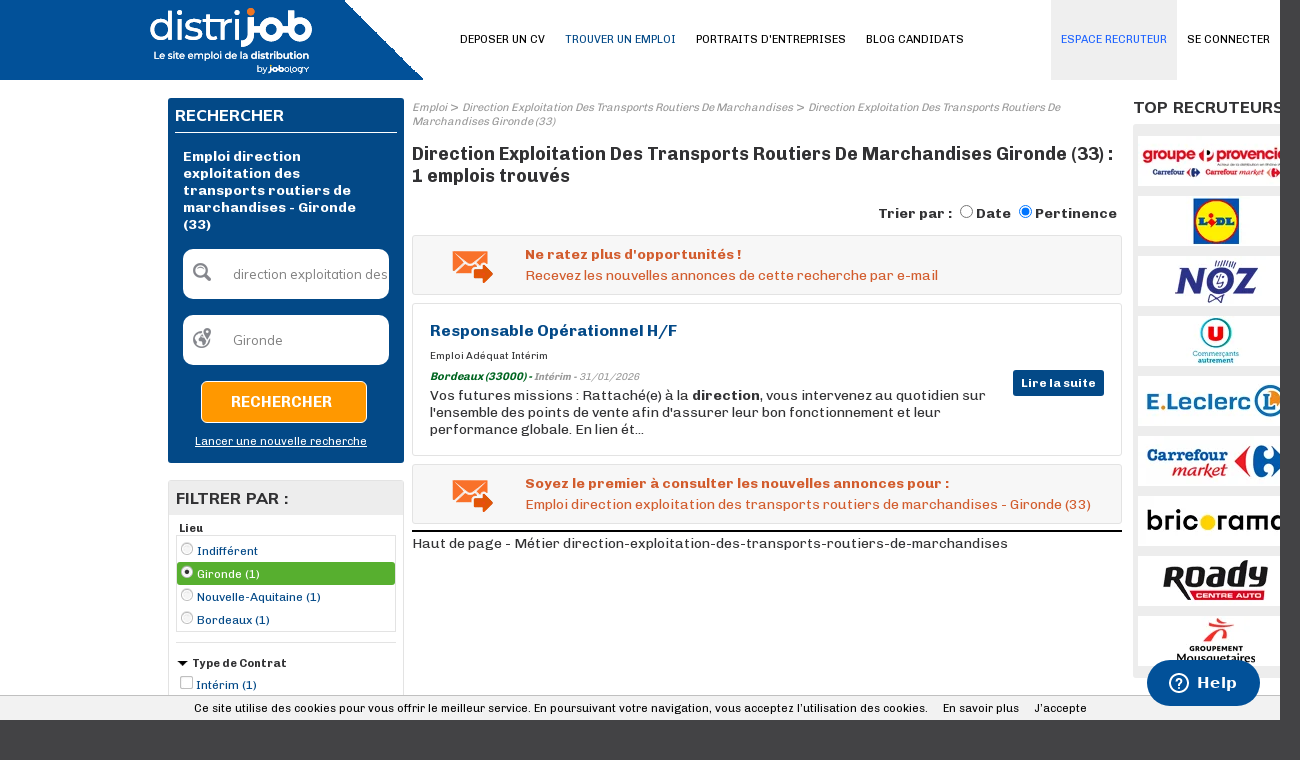

--- FILE ---
content_type: text/html; charset=utf-8
request_url: https://www.distrijob.fr/emploi/mc/direction-exploitation-des-transports-routiers-de-marchandises/dep/3015948.aspx
body_size: 15202
content:
<!DOCTYPE html PUBLIC "-//W3C//DTD XHTML 1.0 Transitional//EN" "http://www.w3.org/TR/xhtml1/DTD/xhtml1-transitional.dtd">
<html xmlns="http://www.w3.org/1999/xhtml" xml:lang="fr-FR" lang="fr-FR" xmlns:og="http://opengraphprotocol.org/schema/" xmlns:fb="http://www.facebook.com/2008/fbml">
<head id="Head"><script>(function(w,i,g){w[g]=w[g]||[];if(typeof w[g].push=='function')w[g].push(i)})
(window,'GTM-PD994XW','google_tags_first_party');</script><script>(function(w,d,s,l){w[l]=w[l]||[];(function(){w[l].push(arguments);})('set', 'developer_id.dY2E1Nz', true);
		var f=d.getElementsByTagName(s)[0],
		j=d.createElement(s);j.async=true;j.src='/bgpj/';
		f.parentNode.insertBefore(j,f);
		})(window,document,'script','dataLayer');</script><title>
	Emploi direction exploitation des transports routiers de marchandises - Gironde (33) | Distrijob
</title><meta http-equiv="content-type" content="text/html; charset=UTF-8" /><meta property="fb:admins" content="1675396002" /><meta id="MetaDescription" name="DESCRIPTION" content="1 offres d&#39;emploi  direction exploitation des transports routiers de marchandises - Gironde (33) sur Distrijob, le site emploi Retail et Distribution." /><meta id="MetaKeywords" name="KEYWORDS" content=" direction exploitation des transports routiers de marchandises, Gironde (33)" /><style id="StylePlaceholder" type="text/css"></style><link id="_Portals__default_Skins_BASE_DJ_FR_" rel="stylesheet" type="text/css" href="/Portals/_default/Skins/BASE_DJ_FR/skin.css?v=25032025121457" /><link id="_Portals__default_Skins_BASE_DJ_FR_CANDIDAT_css" rel="stylesheet" type="text/css" href="/Portals/_default/Skins/BASE_DJ_FR/CANDIDAT.css?v=22032023153641" /><link id="_Portals__default_Containers_BASE_" rel="stylesheet" type="text/css" href="/Portals/_default/Containers/BASE/container.css" /><link rel="canonical" href="/emploi/direction-exploitation-des-transports-routiers-de-marchandises/gironde-33.aspx" /><link rel="alternate" media="only screen and (max-width: 640px)" href="https://www.distrijob.fr/m/emploi/mc/direction-exploitation-des-transports-routiers-de-marchandises/dep/3015948.aspx" /><script>(function(w,d,s,l,i){w[l]=w[l]||[];w[l].push({'gtm.start':new Date().getTime(),event:'gtm.js'});var f=d.getElementsByTagName(s)[0],j=d.createElement(s),dl=l!='dataLayer'?'&l='+l:'';j.async=true;j.src='https://www.googletagmanager.com/gtm.js?id='+i+dl;f.parentNode.insertBefore(j,f);})(window,document,'script','dataLayer','GTM-57Z6RXG');</script><link id="jquery" rel="stylesheet" type="text/css" href="/js/jquery/css/jquery-ui-1.8.2.custom.css" /><link rel="SHORTCUT ICON" href="/Portals/_default/Skins/BASE_DJ_FR/images/favicon.ico" /><link rel="apple-touch-icon" href="/Portals/_default/Skins/BASE_DJ_FR/images/apple-touch-icon.png" /><meta property="og:title" content="Emploi direction exploitation des transports routiers de marchandises - Gironde (33) | Distrijob" /><meta property="og:description" content="1 offres d&#39;emploi  direction exploitation des transports routiers de marchandises - Gironde (33) sur Distrijob, le site emploi Retail et Distribution." /><meta property="og:type" content="article" /><meta property="og:url" content="/emploi/mc/direction-exploitation-des-transports-routiers-de-marchandises/dep/3015948.aspx" /><meta property="og:image" content="/Portals/_default/Skins/BASE_DJ_FR/images/avatar_fb.png" /><meta property="og:site_name" content="Distrijob" /></head>
<body id="Body">
    
<script type="text/javascript"> 
    var isPostBack = false;
    if (!isPostBack){
        var postData = new FormData();
        postData.append("portalid", 0);
        postData.append("referrer", document.referrer);
        postData.append("url", window.location.href);
        postData.append("tabid", 22);

        var xhr = new XMLHttpRequest();
        xhr.open("POST", "/DesktopModules/CollectSiteLog.aspx");
        xhr.send(postData);
        //xhr.onreadystatechange=function(){
        //    if(this.readyState==4 && this.status==200){
        //        alert("OK");
        //    }
        //}
    }
</script>
    
    <noscript></noscript>
    <form name="Form" method="post" action="/emploi/mc/direction-exploitation-des-transports-routiers-de-marchandises/dep/3015948.aspx" onsubmit="javascript:return WebForm_OnSubmit();" id="Form" enctype="multipart/form-data" style="height: 100%;">
<div>
<input type="hidden" name="__EVENTTARGET" id="__EVENTTARGET" value="" />
<input type="hidden" name="__EVENTARGUMENT" id="__EVENTARGUMENT" value="" />
<input type="hidden" name="__LASTFOCUS" id="__LASTFOCUS" value="" />
<input type="hidden" name="__VIEWSTATE" id="__VIEWSTATE" value="/[base64]" />
</div>

<script type="text/javascript">
//<![CDATA[
var theForm = document.forms['Form'];
if (!theForm) {
    theForm = document.Form;
}
function __doPostBack(eventTarget, eventArgument) {
    if (!theForm.onsubmit || (theForm.onsubmit() != false)) {
        theForm.__EVENTTARGET.value = eventTarget;
        theForm.__EVENTARGUMENT.value = eventArgument;
        theForm.submit();
    }
}
//]]>
</script>


<script src="/WebResource.axd?d=hRAPtLMkeEihx6wLrp5Jesc296a0HTiiYTo5DhNUweejahaneuKg_1A3r5mTKrFvMSXadJeZ_qH1fTb80&amp;t=637814689746327080" type="text/javascript"></script>


<script src="/js/dnncore.js?v=20032017120550" type="text/javascript"></script><script>window.dataLayer = window.dataLayer || [];</script>
<script src="https://ajax.googleapis.com/ajax/libs/jquery/1.7.2/jquery.min.js" type="text/javascript"></script>
<script src="https://ajax.googleapis.com/ajax/libs/jqueryui/1.8.24/jquery-ui.min.js" type="text/javascript"></script>
<script type="text/javascript">
//<![CDATA[
jQuery.noConflict();//]]>
</script>

<script src="/js/jquery/plugins/lazyload/jquery.lazyload.min.js" type="text/javascript"></script>
<script type="text/javascript">
//<![CDATA[
function pageLoad(){jQuery("img.lazy").lazyload({effect : "fadeIn",failure_limit : 20});}//]]>
</script>
<script>window.dataLayer = window.dataLayer || [];window.dataLayer.push({'event': 'recherche', 'mc': 'direction exploitation des transports routiers de marchandises | Gironde'});</script>
<script type="text/javascript">
//<![CDATA[
document.addEventListener('DOMContentLoaded', function (event) { cookieChoices.showCookieConsentBar('Ce site utilise des cookies pour vous offrir le meilleur service. En poursuivant votre navigation, vous acceptez l’utilisation des cookies.', 'J’accepte', 'En savoir plus', '/politique-de-confidentialite'); });//]]>
</script>
<script type="text/javascript">if (!window.DDRjQuery) {if (window.jQuery && (jQuery.fn.jquery>="1.3")) DDRjQuery=jQuery; else document.write(unescape('%3Cscript src="https://ajax.googleapis.com/ajax/libs/jquery/1.7.2/jquery.min.js" type="text/javascript"%3E%3C/script%3E'));}</script><script type="text/javascript">if (!window.DDRjQuery) DDRjQuery=jQuery.noConflict(true);</script><script type="text/javascript">if (!(window.DDR && window.DDR.Menu && window.DDR.Menu.Providers && window.DDR.Menu.Providers.DNNMenu)) document.write(unescape('%3Cscript src="/DesktopModules/DDRMenu/DNNMenu/DNNMenu.min.js" type="text/javascript"%3E%3C/script%3E'));</script>
<script src="/ScriptResource.axd?d=WxAtpjf-SymMdY3hXQ0I1blfLIp9a2k59KutC11VH0YfMMQGngwqIV3jN3ykG7I7Kg_OwnVTuYbo4jgUwW5xJ_HDZhqM6fayczxghJ8ptWw8QgG3X1zcrLU08MCqn9PzR2rirOgh0Iqn22Uk0&amp;t=14d69f50" type="text/javascript"></script>
<script src="/ScriptResource.axd?d=Ql-PINWfJ2Ag954A29VV9mz2j8_nGwCXBe_V2prSICwv0olw8628-NRQxh-k0hFHIyLqWP6iVOCdNEXbPgnugH6okBtDitAoys2Df_ck71YeiCzhP1jzNVii2Td_2x3TLWueQaGOb3AhR2d1IQiPqKQzqDI1&amp;t=49337fe8" type="text/javascript"></script>
<script src="/ScriptResource.axd?d=6brtKJ21ONW5DSdzLffLkiya3zab6iDqJmBX4MbZlQgiO7npl5wBdEvKjBmDmWPB7nEJwv-BE8ORY8RoaermAgyO5QVDB8JNykVow5eZb1KJ83WBvXHdKs0-zfPpk8YqV3T6_600jmB74YjQR-bxRE3HkZAo3_5jtku47g2&amp;t=49337fe8" type="text/javascript"></script>
<script type="text/javascript">
//<![CDATA[
function WebForm_OnSubmit() {
if (typeof(ValidatorOnSubmit) == "function" && ValidatorOnSubmit() == false) return false;
return true;
}
//]]>
</script>

        
        <div id="dnn_jtANALYTICS_div_gtm"><noscript><iframe src='https://www.googletagmanager.com/ns.html?id=GTM-57Z6RXG' height='0' width='0' style='display:none;visibility:hidden'></iframe></noscript></div>
<!-- RESKIN 2019 -->
<link href="https://fonts.googleapis.com/css?family=Chivo:300,400,700,900|Muli:400,800&display=swap" rel="stylesheet">

<link id="_Portals__default_Skins_BASE_DJ_FR_SKIN_css" rel="stylesheet" type="text/css" href="/Portals/_default/Skins/BASE_DJ_FR/reskin2019/skin.css">

<link id="_Portals__default_Skins_BASE_DJ_FR_CANDIDAT_css" rel="stylesheet" type="text/css" href="/Portals/_default/Skins/BASE_DJ_FR/reskin2019/CANDIDAT.css">


<div id="dnn_eltTopBarre">
	
    <div class="ContainerTopBarre">
        <div id="TopBarre">
            <div class="SkinFixedSize">
                <div style="float:left;" >
                    <input type="hidden" name="dnn$jtLOGO$hfSiteName" id="dnn_jtLOGO_hfSiteName" value="Distrijob" />
<input type="hidden" name="dnn$jtLOGO$hfEspace" id="dnn_jtLOGO_hfEspace" value="CANDIDAT" />
<input type="hidden" name="dnn$jtLOGO$hfMobile" id="dnn_jtLOGO_hfMobile" value="False" />
<input type="hidden" name="dnn$jtLOGO$hfPartenaireSite" id="dnn_jtLOGO_hfPartenaireSite" value="True" />






<div class="top-container">
	<div class="logo-container">
		
		<div class="logo-wrapper">
			<a id="dnn_jtLOGO_hypLogo" title="Emploi Retail et Distribution : Distrijob" data-ajax="false" href="/"><img id="dnn_jtLOGO_imgLogo" class="logo" src="/Portals/_default/Skins/BASE_DJ_FR/images/logo.svg?v=07032025162752" alt="Emploi Retail et Distribution : Distrijob" style="border-width:0px;" /></a>

		</div>
		<div class="nav-wrapper" style="display: none;">
			<ul class="nav">
				<li class="nav-item">
					<a id="dnn_jtLOGO_hlSearch" class="search" data-ajax="false" href="/m/emploi.aspx">
						<svg xmlns="http://www.w3.org/2000/svg" xmlns:xlink="http://www.w3.org/1999/xlink" width="40.837" height="40.838" viewBox="0 0 40.837 40.838"><defs><clipPath id="a"><rect width="40.837" height="40.838" fill="none"/></clipPath></defs><g clip-path="url(#a)"><g transform="translate(0 0)"><path d="M15.505,280.6a14.978,14.978,0,1,0,14.976,14.976A15,15,0,0,0,15.505,280.6Zm0,2.724A12.255,12.255,0,1,1,3.253,295.572,12.234,12.234,0,0,1,15.505,283.32Z" transform="translate(-0.529 -280.596)"/><path d="M11.8,291.868a4.108,4.108,0,0,0,0,5.778l6.738,6.738a4.086,4.086,0,0,0,5.778-5.778l-6.738-6.738A4.108,4.108,0,0,0,11.8,291.868Zm1.926,1.926a1.33,1.33,0,0,1,1.926,0l6.738,6.738a1.362,1.362,0,1,1-1.926,1.926l-6.738-6.738A1.33,1.33,0,0,1,13.727,293.794Z" transform="translate(15.333 -264.733)"/><path d="M13.011,282.182a11.162,11.162,0,0,0-10.9,10.9,1.362,1.362,0,1,0,2.724,0,8.659,8.659,0,0,1,8.171-8.171,1.362,1.362,0,0,0,0-2.724Z" transform="translate(1.965 -278.101)"/></g></g></svg>
					</a>

				</li>
				<li class="nav-item">
					<a href="#menuPanel" data-role="button">
						<i class="material-icons md-40">menu</i>
					</a>
				</li>
			</ul>
		</div>
	</div>
</div>

                </div>
                <div id="dnn_eltMenu" style="float:right;">
                    
<!-- DDRmenu v02.00.01 - DNNMenu template --><script type="text/javascript">
			DDR.Menu.registerMenu('dnn_jtMENU_dnnNAV_ctldnnNAV', {MenuStyle:"DNNMenu",ControlID:"ctldnnNAV",PathImage:"/Portals/0/",PathSystemImage:"/images/",PathSystemScript:"/controls/SolpartMenu/",IndicateChildImageSub:"/images/spacer.gif",CSSContainerSub:"mainmenu-submenu ContainerSub",CSSNode:"mainmenu-menuitem Node",CSSNodeRoot:"mainmenu-idle NodeRoot",CSSNodeHoverSub:"mainmenu-submenu NodeHoverSub",CSSNodeHoverRoot:"mainmenu-idle NodeHoverRoot",CSSBreadCrumbRoot:"mainmenu-idle NodeSelectedRoot",CSSNodeSelectedRoot:"mainmenu-idle NodeSelectedRoot",StyleControlHeight:0,StyleBorderWidth:0,StyleNodeHeight:0,StyleIconWidth:0,StyleFontSize:0,EffectsDuration:0,EffectsShadowStrength:0,ControlOrientation:"Horizontal",ControlAlignment:"Left",ForceDownLevel:"False",MouseOutHideDelay:0,MouseOverDisplay:"Highlight",MouseOverAction:"Expand",ForceCrawlerDisplay:"False",IndicateChildren:false,NodeLeftHTMLRoot:"  ",NodeRightHTMLRoot:"  ",PopulateNodesFromClient:false});
		</script><div id="dnn_jtMENU_dnnNAV_ctldnnNAV">
  <ul>
    <li nid="2135"><a href="/candidats/identification-candidat.aspx"><span>SE CONNECTER</span></a></li>
    <li nid="27"><a href="/deposer-un-cv.aspx"><span>DEPOSER UN CV</span></a></li>
    <li nid="22" class="selected breadcrumb"><a href="/emploi.aspx"><span>TROUVER UN EMPLOI</span></a></li>
    <li nid="2173"><a href="/entreprises"><span>PORTRAITS D'ENTREPRISES</span></a></li>
    <li nid="2171"><a href="/blog-candidats"><span>BLOG CANDIDATS</span></a></li>
    <li nid="251"><a href="/espace-recruteurs/"><span>ESPACE RECRUTEUR</span></a></li>
  </ul>
</div>


                </div>
            </div>
        </div>
    </div>

</div>
<div class="Content">
    <div id="dnn_HeaderPane" class="HeaderPane">
    <a name="1613"></a></div>
    <div class="SkinFixedSize">
        <table class="TablePane">
            <tr>
                <td class="SkinFixedSize tdTablePane">
                    <table class="tPane fullwidth">
                        <tr>
                            <td id="dnn_TopPane" class="TopPane DNNEmptyPane" colspan="2"></td>

                        </tr>
                        <tr>
                            <td id="dnn_LeftPane" class="LeftPane"><a name="5647"></a>
<div class="ctn-border-radius ctn-pad ctn-bg">
	<div class="ctn-action">
		
	</div>
	<span id="dnn_ctr5647_dnnTITLE_lblTitle" class="ctn-title-white ctn-title-size">RECHERCHER</span>



	<div id="dnn_ctr5647_ContentPane" class="fullwidth ctn-content ctn-line-color DNNAlignleft">
	<div id="dnn_ctr5647_ModuleContent">
	
<script language="javascript" type="text/javascript">
    function ClearTBMoteur(id, tinitial, manuel) {
        var el = document.getElementById(id);
        if ((el.value == tinitial) || (manuel == true)) {
            el.value = '';
        }
        else if (el.value == '') {
            el.value = tinitial;
        }
        document.getElementById('dnn_ctr5647_MoteurTextBox_Cote_div_msg_error').style.display = 'none';
    }

    function CheckTB(idQuoi, idOu, tinitialQuoi, tinitialOu) {
        var elQuoi = document.getElementById(idQuoi);
        var elOu = document.getElementById(idOu);
        if ((elQuoi.value == tinitialQuoi) && (elOu.value == tinitialOu)) {
            document.getElementById('dnn_ctr5647_MoteurTextBox_Cote_div_msg_error').style.display = 'block';
            return false;
        }
        return true;
    }
</script>
<div id="dnn_ctr5647_MoteurTextBox_Cote_P_MDR" onkeypress="javascript:return WebForm_FireDefaultButton(event, &#39;dnn_ctr5647_MoteurTextBox_Cote_LB_RECHERCHER&#39;)">
		
    <table border="0" cellspacing="0" cellpadding="8" style="text-align: left; width: 200px;">
        <tr>
            <td colspan="3">
                
                    <h1>
                
                <span id="dnn_ctr5647_MoteurTextBox_Cote_lTitle" class="lbl_titre2_G_x_gris" style="color:White;">Emploi direction exploitation des transports routiers de marchandises - Gironde (33) </span></h1>
            </td>
        </tr>
        <tr>
            <td>
                <div style="float: left; margin: 0; padding: 0; position: absolute; margin-top: 1px;">
                    <div class="ImgSearchQuoi">
                    </div>
                </div>
                <input name="dnn$ctr5647$MoteurTextBox_Cote$TB_MC" type="text" value="direction exploitation des transports routiers de marchandises" id="dnn_ctr5647_MoteurTextBox_Cote_TB_MC" tabindex="4" class="tb_moteur" onKeyPress="javascript:if (event.keyCode == 13) __doPostBack(&#39;dnn$ctr5647$MoteurTextBox_Cote$LB_RECHERCHER&#39;,&#39;&#39;)" value="QUEL POSTE ?" onfocus="ClearTBMoteur(&#39;dnn_ctr5647_MoteurTextBox_Cote_TB_MC&#39;,&#39;QUEL POSTE ?&#39;, false);" onblur="ClearTBMoteur(&#39;dnn_ctr5647_MoteurTextBox_Cote_TB_MC&#39;,&#39;QUEL POSTE ?&#39;, false);" autocomplete="off" style="color:Gray;width:170px;border:0px;" />
                <div id="dnn_ctr5647_MoteurTextBox_Cote_div_msg_error" class="msg_error_tb" style="width:150px">
                    <span class="msg_error_fl"></span>
                    <span id="dnn_ctr5647_MoteurTextBox_Cote_msg_error">Veuillez renseigner un poste</span>
                </div>
            </td>
        </tr>
        <tr>
            <td>
                <div style="float: left; margin: 0; padding: 0; position: absolute; margin-top: 1px;">
                    <div class="ImgSearchOu">
                    </div>
                </div>
                <input name="dnn$ctr5647$MoteurTextBox_Cote$TB_LOC" type="text" value="Gironde" id="dnn_ctr5647_MoteurTextBox_Cote_TB_LOC" tabindex="4" class="tb_moteur" onKeyPress="javascript:if (event.keyCode == 13) __doPostBack(&#39;dnn$ctr5647$MoteurTextBox_Cote$LB_RECHERCHER&#39;,&#39;&#39;)" value="OÙ ?" onfocus="ClearTBMoteur(&#39;dnn_ctr5647_MoteurTextBox_Cote_TB_LOC&#39;,&#39;OÙ ?&#39;, false);" onblur="ClearTBMoteur(&#39;dnn_ctr5647_MoteurTextBox_Cote_TB_LOC&#39;,&#39;OÙ ?&#39;, false);" autocomplete="off" style="color:Gray;width:170px;border:0px;" />
                <input type="hidden" name="dnn$ctr5647$MoteurTextBox_Cote$GeoNameID" id="dnn_ctr5647_MoteurTextBox_Cote_GeoNameID" value="dep/3015948" />
            </td>
        </tr>
        <tr>
            <td style="width: 145px; text-align: right;">
                <a onclick="return CheckTB(&#39;dnn_ctr5647_MoteurTextBox_Cote_TB_MC&#39;,&#39;dnn_ctr5647_MoteurTextBox_Cote_TB_LOC&#39;,&#39;QUEL POSTE ?&#39;,&#39;OÙ ?&#39;);" id="dnn_ctr5647_MoteurTextBox_Cote_LB_RECHERCHER" tabindex="5" class="btH1i" href="javascript:WebForm_DoPostBackWithOptions(new WebForm_PostBackOptions(&quot;dnn$ctr5647$MoteurTextBox_Cote$LB_RECHERCHER&quot;, &quot;&quot;, true, &quot;&quot;, &quot;&quot;, false, true))" style="line-height:30px"><span>Rechercher</span></a>
            </td>
        </tr>
        <tr>
            <td style="text-align: right;">
                <a id="dnn_ctr5647_MoteurTextBox_Cote_hlNouvelleRecherche" tabindex="6" class="lien_texte2_x_x_blanc" href="/" style="text-decoration:underline;">Lancer une nouvelle recherche</a>
            </td>
        </tr>
    </table>

	</div>
</div></div>
	<div class="ctn-action2">
		
	</div>
	<div class="ctn-settings">
		
	</div>
</div>
<div class="clear ctn-br">
</div>
<a name="1055"></a>
<div class="ctn-border ctn-border-radius">
	<div class="ctn-action">
		
	</div>
	<div class="ctn-bg-grey ctn-pad">
		<span id="dnn_ctr1055_dnnTITLE_lblTitle" class="ctn-title-color ctn-title-size">FILTRER PAR :</span>



	</div>
	<div id="dnn_ctr1055_ContentPane" class="fullwidth ctn-content ctn-pad DNNAlignleft">
	<div id="dnn_ctr1055_ModuleContent">
	
<script type="text/javascript">
    var openClass = "Open";
    var openAllClass = "showAll";

    function hasClass(_e6, _e7) {
        var _e8 = new RegExp("(^|\\s)" + _e7 + "(\\s|$)");
        return _e8.test(_e6.className);
    }

    function display(id) {
        var el = document.getElementById(id);
        if (!hasClass(el, openClass)) {
            el.className = "Section Open";
        }
        else {
            el.className = "Section";
        }
    }
</script>

<div id="dnn_ctr1055_Facettes_divFacetLocalite" class="Section Open" style="border-bottom: 1px solid #e3e3e3; padding-bottom: 10px; width: 220px;">
    <div class="Header">
        <span id="dnn_ctr1055_Facettes_lLocalite" class="Title">Lieu</span>
    </div>
    <div style="width: 100%;">
        
                <ul class="List" style="margin: 0; max-height: 162px; overflow: auto; border: 1px solid #e3e3e3;">
            
                <li id="dnn_ctr1055_Facettes_rFacetLocalisation_ctl01_liFacet" class="top">
                    <a id="dnn_ctr1055_Facettes_rFacetLocalisation_ctl01_hlFacet" class="lien_texte2_x_x_bleu" href="/emploi/mc/direction-exploitation-des-transports-routiers-de-marchandises.aspx"><div class='pucefacette top radio'></div>Indifférent</a>
                </li>
            
                <li id="dnn_ctr1055_Facettes_rFacetLocalisation_ctl02_liFacet" class="radioactive">
                    <a id="dnn_ctr1055_Facettes_rFacetLocalisation_ctl02_hlFacet" class="lien_texte2_x_x_bleu" href="/emploi/mc/direction-exploitation-des-transports-routiers-de-marchandises/dep/3015948.aspx"><div class='pucefacette radioactive'></div>Gironde (1)</a>
                </li>
            
                <li id="dnn_ctr1055_Facettes_rFacetLocalisation_ctl03_liFacet" class="radio">
                    <a id="dnn_ctr1055_Facettes_rFacetLocalisation_ctl03_hlFacet" class="lien_texte2_x_x_bleu" href="/emploi/mc/direction-exploitation-des-transports-routiers-de-marchandises/reg/11071620.aspx"><div class='pucefacette radio'></div>Nouvelle-Aquitaine (1)</a>
                </li>
            
                <li id="dnn_ctr1055_Facettes_rFacetLocalisation_ctl04_liFacet" class="radio">
                    <a id="dnn_ctr1055_Facettes_rFacetLocalisation_ctl04_hlFacet" class="lien_texte2_x_x_bleu" href="/emploi/mc/direction-exploitation-des-transports-routiers-de-marchandises/lc/3031582.aspx"><div class='pucefacette radio'></div>Bordeaux (1)</a>
                </li>
            
                </ul>
            
    </div>
</div>


        <div id="dnn_ctr1055_Facettes_rFacets_ctl01_divFacet" class="Section Open" style="border-bottom: 1px solid #e3e3e3; padding-bottom: 10px; width: 220px;">
            <div class="Header">
                <span id="dnn_ctr1055_Facettes_rFacets_ctl01_lTitleFacet" class="Title" onclick="display(&#39;dnn_ctr1055_Facettes_rFacets_ctl01_divFacet&#39;);"><span id='ct' /><span class='ico'></span>Type de Contrat</span>
                
            </div>
            <div style="width: 100%;">
                
                        <ul class="List" >
                    
                        <li id="dnn_ctr1055_Facettes_rFacets_ctl01_rFacet_ctl01_liFacet" class="checkbox">
                            <a id="dnn_ctr1055_Facettes_rFacets_ctl01_rFacet_ctl01_hlFacet" class="lien_texte2_x_x_bleu" rel="nofollow" href="/emploi/mc/direction-exploitation-des-transports-routiers-de-marchandises/ct/interim/reg/11071620/dep/3015948.aspx"><div class='pucefacette checkbox'></div>Intérim (1)</a>
                        </li>
                    
                        </ul>
                    
            </div>
        </div>
    
        <div id="dnn_ctr1055_Facettes_rFacets_ctl05_divFacet" class="Section Open" style="border-bottom: 1px solid #e3e3e3; padding-bottom: 10px; width: 220px;">
            <div class="Header">
                <span id="dnn_ctr1055_Facettes_rFacets_ctl05_lTitleFacet" class="Title" onclick="display(&#39;dnn_ctr1055_Facettes_rFacets_ctl05_divFacet&#39;);"><span id='csoc' /><span class='ico'></span>Société</span>
                
            </div>
            <div style="width: 100%;">
                
                        <ul class="List" >
                    
                        <li id="dnn_ctr1055_Facettes_rFacets_ctl05_rFacet_ctl01_liFacet" class="checkbox">
                            <a id="dnn_ctr1055_Facettes_rFacets_ctl05_rFacet_ctl01_hlFacet" class="lien_texte2_x_x_bleu" rel="nofollow" href="/emploi/mc/direction-exploitation-des-transports-routiers-de-marchandises/reg/11071620/dep/3015948/csoc/13525.aspx"><div class='pucefacette checkbox'></div>Adéquat Intérim (1)</a>
                        </li>
                    
                        </ul>
                    
            </div>
        </div>
    
        <div id="dnn_ctr1055_Facettes_rFacets_ctl08_divFacet" class="Section Open" style="border-bottom: 1px solid #e3e3e3; padding-bottom: 10px; width: 220px;">
            <div class="Header">
                <span id="dnn_ctr1055_Facettes_rFacets_ctl08_lTitleFacet" class="Title" onclick="display(&#39;dnn_ctr1055_Facettes_rFacets_ctl08_divFacet&#39;);"><span id='et' /><span class='ico'></span>Niveau d'étude</span>
                
            </div>
            <div style="width: 100%;">
                
                        <ul class="List" >
                    
                        <li id="dnn_ctr1055_Facettes_rFacets_ctl08_rFacet_ctl01_liFacet" class="checkbox">
                            <a id="dnn_ctr1055_Facettes_rFacets_ctl08_rFacet_ctl01_hlFacet" class="lien_texte2_x_x_bleu" rel="nofollow" href="/emploi/mc/direction-exploitation-des-transports-routiers-de-marchandises/reg/11071620/dep/3015948/et/bac3.aspx"><div class='pucefacette checkbox'></div>Bac+3 (1)</a>
                        </li>
                    
                        <li id="dnn_ctr1055_Facettes_rFacets_ctl08_rFacet_ctl02_liFacet" class="checkbox">
                            <a id="dnn_ctr1055_Facettes_rFacets_ctl08_rFacet_ctl02_hlFacet" class="lien_texte2_x_x_bleu" rel="nofollow" href="/emploi/mc/direction-exploitation-des-transports-routiers-de-marchandises/reg/11071620/dep/3015948/et/bac5.aspx"><div class='pucefacette checkbox'></div>Bac+5 (1)</a>
                        </li>
                    
                        </ul>
                    
            </div>
        </div>
    


<script language="javascript" type="text/javascript">
    jQuery(document).ready(function () {
        jQuery('#dnn_ctr1055_Facettes_jtPartage_DIV_ENVOI').dialog({ autoOpen: false, resizable: false, width: 445, modal: true, open: function (type, data) { jQuery(this).parent().appendTo("form"); } });
        jQuery('#dnn_ctr1055_Facettes_jtPartage_DIV_ENVOI').parent().appendTo(jQuery('form:first'));
        jQuery('.ui-widget-overlay').live('click', function () { jQuery('#dnn_ctr1055_Facettes_jtPartage_DIV_ENVOI').dialog("close"); });
        jQuery('#dnn_ctr1055_Facettes_jtPartage_hlEnvoiAmi').click(function () { jQuery('#dnn_ctr1055_Facettes_jtPartage_DIV_ENVOI').dialog("open"); });
    });
</script>
<div id="dnn_ctr1055_Facettes_jtPartage_divFacebook" style="text-align:center;width:200px;height:28px;">
<a id="dnn_ctr1055_Facettes_jtPartage_HLFacebook" title="Facebook" alt="Facebook" href="https://www.facebook.com/sharer/sharer.php?u=http%3A%2F%2Fwww.distrijob.fr%2Femploi%2Fmc%2Fdirection-exploitation-des-transports-routiers-de-marchandises%2Fdep%2F3015948.aspx" target="_blank" style="margin-left:14px;float: left;cursor: pointer;display:block;width:32px;height:32px;background:url(/images/partage_32.gif) 0 0 no-repeat;"></a>
<a id="dnn_ctr1055_Facettes_jtPartage_HLTwitter" title="Twitter" alt="Twitter" href="http://twitter.com/share?url=/emploi/mc/direction-exploitation-des-transports-routiers-de-marchandises/dep/3015948.aspx&amp;text=Emploi direction exploitation des transports routiers de marchandises - Gironde (33)  Distrijob" target="_blank" style="margin-left:4px;float: left;cursor: pointer;display:block;width:32px;height:32px;background:url(/images/partage_32.gif) -36px 0 no-repeat;"></a>
<a id="dnn_ctr1055_Facettes_jtPartage_hlEnvoiAmi" title="Envoyer à un ami" alt="Envoyer à un ami" target="_blank" style="margin-left:4px;float: left;cursor: pointer;display:block;width:32px;height:32px;background:url(/images/partage_32.gif) -108px 0 no-repeat;"></a>
<a id="dnn_ctr1055_Facettes_jtPartage_hlPrint" title="Imprimer cette page" alt="Imprimer cette page" href="javascript:window.print()" style="margin-left:4px;float: left;cursor: pointer;display:block;width:32px;height:32px;background:url(/images/partage_32.gif) -144px 0 no-repeat;"></a>

</div>
<div id="dnn_ctr1055_Facettes_jtPartage_DIV_ENVOI" style="display: none;" title="Envoyer à un(e) ami(e)">
    <div id="dnn_ctr1055_Facettes_jtPartage_pEnvoiAmi" style="width:415px;">
		
        <table style="width: 100%">
            <tr>
                <td style="width: 50%">
                    <span id="dnn_ctr1055_Facettes_jtPartage_lEmailExp" class="lbl_texte2_x_x_gris">Votre e-mail :</span>
                </td>
                <td>
                    <span id="dnn_ctr1055_Facettes_jtPartage_lNomExp" class="lbl_texte2_x_x_gris">Votre nom :</span>
                </td>
            </tr>
            <tr>
                <td>
                    <input name="dnn$ctr1055$Facettes$jtPartage$tbEmailExp" type="text" id="dnn_ctr1055_Facettes_jtPartage_tbEmailExp" style="width:98%;" />
                </td>
                <td>
                    <input name="dnn$ctr1055$Facettes$jtPartage$tbNomExp" type="text" id="dnn_ctr1055_Facettes_jtPartage_tbNomExp" style="width:98%;" />
                </td>
            </tr>
            <tr>
                <td>
                    <span id="dnn_ctr1055_Facettes_jtPartage_rfvEmailExp" class="lbl_texte1_G_x_error" style="display:none;"><div class="ERRORIMG">Veuillez renseigner votre e-mail</div></span>
                    <span id="dnn_ctr1055_Facettes_jtPartage_revEmailExp" class="lbl_texte1_G_x_error" style="display:none;"><div class="ERRORIMG">Veuillez renseigner un<br />e-mail valide</div></span>
                </td>
                <td>
                    <span id="dnn_ctr1055_Facettes_jtPartage_rfvNomExp" class="lbl_texte1_G_x_error" style="display:none;"><div class="ERRORIMG">Veuillez renseigner votre nom</div></span>
                </td>
            </tr>
            <tr>
                <td colspan="2">
                    <span id="dnn_ctr1055_Facettes_jtPartage_lEmailDest" class="lbl_texte2_x_x_gris">E-mail destinataire :</span>
                </td>
            </tr>
            <tr>
                <td colspan="2">
                    <input name="dnn$ctr1055$Facettes$jtPartage$tbEmailDest" type="text" id="dnn_ctr1055_Facettes_jtPartage_tbEmailDest" style="width:99%;" />
                </td>
            </tr>
            <tr>
                <td colspan="2">
                    <span id="dnn_ctr1055_Facettes_jtPartage_rfvEmailDest" class="lbl_texte1_G_x_error" style="display:none;"><div class="ERRORIMG">Veuillez renseigner le(s) e-mail(s) destinataire(s)</div></span>
                    <span id="dnn_ctr1055_Facettes_jtPartage_revEmailDest" class="lbl_texte1_G_x_error" style="display:none;"><div class="ERRORIMG">Veuillez renseigner un<br />e-mail valide</div></span>
                </td>
            </tr>
            <tr>
                <td colspan="2" align="right">
                    <div style="width:70%"></div>
                    <div class="g-recaptcha" data-sitekey="6LfWXEEUAAAAAKYDubZhnuNHLngtucIz6MUs1tUv"></div><br />
                                        <a id="dnn_ctr1055_Facettes_jtPartage_lbValiderEnvoiAmi" class="btH2" href="javascript:WebForm_DoPostBackWithOptions(new WebForm_PostBackOptions(&quot;dnn$ctr1055$Facettes$jtPartage$lbValiderEnvoiAmi&quot;, &quot;&quot;, true, &quot;VG_EMAIL&quot;, &quot;&quot;, false, true))"><span>Envoyer le message</span></a>
                </td>
            </tr>
        </table>
    
	</div>
    
</div>

<br />

</div></div>
	<div class="ctn-action2">
		
	</div>
	<div class="ctn-settings">
		
	</div>
</div>
<div class="clear ctn-br">
</div>
<a name="1885"></a><span id="dnn_ctr1885_ContentPane" class="DNNAlignleft"><div id="dnn_ctr1885_ModuleContent">
	
<div class="Section Open" id="rs"> 
    
    <br />
    
 </div>

</div></span>
</td>

                            <td id="dnn_RightPane" class="RightPane"><a name="1539"></a><span id="dnn_ctr1539_ContentPane" class="DNNAligncenter"><div id="dnn_ctr1539_ModuleContent">
	


</div></span>
<a name="5649"></a><span id="dnn_ctr5649_ContentPane" class="DNNAlignleft"><div id="dnn_ctr5649_ModuleContent">
	<div id="dnn_ctr5649_SnippetMoteur_pSnippet" style="width:100%;padding-bottom: 5px; color: #999;">
		<a class="lien_texte2_I_x_gris_clair" href="/emploi.aspx">Emploi</a> > <a class="lien_texte2_I_x_gris_clair" href="/emploi/direction-exploitation-des-transports-routiers-de-marchandises.aspx">Direction Exploitation Des Transports Routiers De Marchandises</a> > <a class="lien_texte2_I_x_gris_clair" href="/emploi/direction-exploitation-des-transports-routiers-de-marchandises/gironde-33.aspx">Direction Exploitation Des Transports Routiers De Marchandises Gironde (33)</a>
	</div>
<div style="padding: 10px 0;">
    <span id="dnn_ctr5649_SnippetMoteur_lTitle" class="lbl_titre0_G_x_gris">Direction Exploitation Des Transports Routiers De Marchandises Gironde (33) : 1 emplois trouvés</span>
    
</div>
</div></span>
<a name="400"></a><span id="dnn_ctr400_ContentPane" class="DNNAlignleft"><div id="dnn_ctr400_ModuleContent">
	
<script type="text/javascript">
    function retourhaut() {
        window.scrollTo(0, 0)
    }
    (function () {
    if (typeof (Storage) !== "undefined") {
        // On enregistre l'URL actuelle comme étant la dernière recherche
        sessionStorage.setItem('lastSearchUrl', window.location.href);
    }
})();
</script>
<div style="width: 710px;">
    

    
    
    
            <div class="moteur-offres" style="background-color: #ededed; border-bottom: 2px solid #000; line-height: 20px; text-align: right; font-weight: bold; padding: 5px;">
                <span id="dnn_ctr400_Offres_rDocuments_ctl00_L_TYPE_TRI">Trier par : </span>
                <input id="dnn_ctr400_Offres_rDocuments_ctl00_RB_TRI_DATE" type="radio" name="dnn$ctr400$Offres$rDocuments$ctl00$GROUPE" value="RB_TRI_DATE" onclick="javascript:setTimeout(&#39;__doPostBack(\&#39;dnn$ctr400$Offres$rDocuments$ctl00$RB_TRI_DATE\&#39;,\&#39;\&#39;)&#39;, 0)" /><label for="dnn_ctr400_Offres_rDocuments_ctl00_RB_TRI_DATE">Date</label>
                <input id="dnn_ctr400_Offres_rDocuments_ctl00_RB_TRI_PERTINENCE" type="radio" name="dnn$ctr400$Offres$rDocuments$ctl00$GROUPE" value="RB_TRI_PERTINENCE" checked="checked" /><label for="dnn_ctr400_Offres_rDocuments_ctl00_RB_TRI_PERTINENCE">Pertinence</label>
            </div>            
            
<script language="javascript" type="text/javascript">
    jQuery(document).ready(function () {
        jQuery('#dnn_ctr400_Offres_rDocuments_ctl00_jtALERTE_haut_DIV_CREATION_ALERTE').dialog({ autoOpen: false, resizable: false, width: 340, modal: true, open: function (type, data) { jQuery('#dnn_ctr400_Offres_rDocuments_ctl00_jtALERTE_haut_tbEmail').blur(); jQuery(this).parent().appendTo("form"); } });
        jQuery('#dnn_ctr400_Offres_rDocuments_ctl00_jtALERTE_haut_DIV_CREATION_ALERTE').parent().appendTo(jQuery('form:first'));
        jQuery('.ui-widget-overlay').live('click', function () { jQuery('#dnn_ctr400_Offres_rDocuments_ctl00_jtALERTE_haut_DIV_CREATION_ALERTE').dialog("close"); });
        jQuery('#dnn_ctr400_Offres_rDocuments_ctl00_jtALERTE_haut_tAlerte').click(function () { jQuery('#dnn_ctr400_Offres_rDocuments_ctl00_jtALERTE_haut_DIV_CREATION_ALERTE').dialog("open"); });
    });
</script>
<div id="dnn_ctr400_Offres_rDocuments_ctl00_jtALERTE_haut_scriptIntrusif">
<script type="text/javascript">
    if (readCookie('UrlNb') == null) {
        createCookie('UrlNb', window.location.href+',1', 7);
    }
    else {
        if (readCookie('UrlNb') != 'off') {
            var values = readCookie('UrlNb').split(',');
            if (values[0] == window.location.href) {
                createCookie('UrlNb', values[0]+','+(parseInt(values[1]) + 1), 7);
            }
            else{
                createCookie('UrlNb', window.location.href+',1', 7);
            }
            if ((parseInt(values[1]) + 1) == 4) {
                jQuery(document).ready(function () { jQuery('#dnn_ctr400_Offres_rDocuments_ctl00_jtALERTE_haut_DIV_CREATION_ALERTE').dialog('open'); });
                createCookie('UrlNb', 'off', 7);
            }
        }
    }
</script>
<script type="text/javascript">
    function submitButtonClick(bouton, groupName) {
        if (typeof (Page_ClientValidate) == 'function') {
            if (Page_ClientValidate(groupName) == false) {
                return false;
            }
        }
        bouton.value = '...';
        bouton.style.display = 'none';
        return true;
    }
</script>
</div>
<table id="dnn_ctr400_Offres_rDocuments_ctl00_jtALERTE_haut_tAlerte" width="100%" border="0" class="ctn-border ctn-border-radius ctn-pad" style="margin: 6px 0; background-color: #f7f7f7; cursor: pointer;">
		<tr>
			<td rowspan="2" style="width: 100px; padding-top: 5px;" valign="middle" align="center">
            <img id="dnn_ctr400_Offres_rDocuments_ctl00_jtALERTE_haut_imgAlerte" src="/images/alerte_email.png" style="height:32px;width:43px;border-width:0px;" />
        </td>
			<td align="left">
            <a id="dnn_ctr400_Offres_rDocuments_ctl00_jtALERTE_haut_hlAlerte" class="lien_titre2_G_x_orange" rel="nofollow">Ne ratez plus d'opportunités !</a>
        </td>
		</tr>
		<tr>
			<td align="left">
            <a id="dnn_ctr400_Offres_rDocuments_ctl00_jtALERTE_haut_hlAlerteSmall" class=": lien_titre2_x_x_orange" rel="nofollow" style="font-weight:normal;">Recevez les nouvelles annonces de cette recherche par e-mail</a>
        </td>
		</tr>
	</table>
	
<div id="dnn_ctr400_Offres_rDocuments_ctl00_jtALERTE_haut_DIV_CREATION_ALERTE" style="display: none;" title="Créer une alerte e-mail">
    <div id="dnn_ctr400_Offres_rDocuments_ctl00_jtALERTE_haut_pAlerte" onkeypress="javascript:return WebForm_FireDefaultButton(event, &#39;dnn_ctr400_Offres_rDocuments_ctl00_jtALERTE_haut_lbValider&#39;)">
		
        <table border="0" width="98%">
            <tr>
                <td>
                    <span id="dnn_ctr400_Offres_rDocuments_ctl00_jtALERTE_haut_lAccroche" class="lbl_texte2_G_x_gris">Recevez les offres d'emploi correspondant à vos critères de recherche :</span>
                </td>
            </tr>
            <tr>
                <td style="padding: 5px;">
                    <span id="dnn_ctr400_Offres_rDocuments_ctl00_jtALERTE_haut_lRecapCritere" class="lbl_texte3_x_x_gris"><b>Mots clés : </b>direction exploitation des transports routiers de marchandises<br /><b>Région : </b>Nouvelle-Aquitaine<br /><b>Département : </b>Gironde (33)<br /></span>
                </td>
            </tr>
            <tr>
                <td>
                    
                    <span id="dnn_ctr400_Offres_rDocuments_ctl00_jtALERTE_haut_rfvNomSociete" style="color:Red;display:none;"></span>
                </td>
            </tr>
            <tr>
                <td>
                    <input name="dnn$ctr400$Offres$rDocuments$ctl00$jtALERTE_haut$tbEmail" type="text" id="dnn_ctr400_Offres_rDocuments_ctl00_jtALERTE_haut_tbEmail" placeholder="Votre adresse e-mail" onKeyPress="javascript:if (event.keyCode == 13) __doPostBack(&#39;dnn$ctr400$Offres$rDocuments$ctl00$jtALERTE_haut$lbValider&#39;,&#39;&#39;)" style="height:30px;width:250px;padding-left: 10px;" /><br />
                    <span id="dnn_ctr400_Offres_rDocuments_ctl00_jtALERTE_haut_rfvEmail" style="color:Red;display:none;"><div class="ERRORIMG">Veuillez renseigner un e-mail</div></span>
                   <br />
                    
                </td>
            </tr>
            <tr>
                <td>
                    <div style="width:90%"></div>
                        <div  class="g-recaptcha" data-sitekey="6LfWXEEUAAAAAKYDubZhnuNHLngtucIz6MUs1tUv"></div>
                </td>
            </tr>
            <tr>
                <td align="right">
                    <a onclick="return submitButtonClick(this, &#39;vgValiderjtALERTE_haut&#39;);" id="dnn_ctr400_Offres_rDocuments_ctl00_jtALERTE_haut_lbValider" class="btH2" href="javascript:WebForm_DoPostBackWithOptions(new WebForm_PostBackOptions(&quot;dnn$ctr400$Offres$rDocuments$ctl00$jtALERTE_haut$lbValider&quot;, &quot;&quot;, true, &quot;vgValiderjtALERTE_haut&quot;, &quot;&quot;, false, true))"><span>Créer l'alerte</span></a>
                    <br /><br />
                </td>
            </tr>
            <tr>
                <td style="background-color: #f8f8f8; border: solid 1px #e3e3e3; padding: 8px; border-radius:3px;">
                    <span id="dnn_ctr400_Offres_rDocuments_ctl00_jtALERTE_haut_lNB" class="lbl_texte2_x_x_gris" style="font-style:italic;">NB : vous pouvez à tout moment modifier ou supprimer vos alertes si vous le souhaitez</span>
                </td>
            </tr>
        </table>
    
	</div>
    
</div>

        
            <a id="dnn_ctr400_Offres_rDocuments_ctl01_hlOffre" href="/offre-emploi/responsable-operationnel-h-f-bordeaux-2346154.aspx" style="text-decoration:none"><table id="dnn_ctr400_Offres_rDocuments_ctl01_tDocument" width="100%" class="ctn-border ctn-border-radius ctn-pad" style="margin: 8px 0;padding:14px" border="0">
		<tr>
			<td colspan="2" style="width: 100%;padding-bottom:5px">
                            <h2><span id="dnn_ctr400_Offres_rDocuments_ctl01_lTitreOffre" title="offre emploi responsable opérationnel h/f" class="lien_texte0_G_x_bleu">Responsable Opérationnel H/F</span></h2>
                            <div style="padding-top: 10px"><span id="dnn_ctr400_Offres_rDocuments_ctl01_L_DETAIL_SOCIETE" class="lbl_texte3_x_x_gris">Emploi Adéquat Intérim</span></div>
                        </td>
		</tr>
		<tr>
			<td>
                            <span>
                                <i>
                                    <strong><span id="dnn_ctr400_Offres_rDocuments_ctl01_L_DETAIL_LOCALITE" class="lbl_texte2_I_x_gris_clair" style="color:#006621;">Bordeaux (33000) - </span></strong>
                                    <strong><span id="dnn_ctr400_Offres_rDocuments_ctl01_L_CONTRAT" class="lbl_texte3_I_x_gris_clair">Intérim - </span></strong>
                                    <span id="dnn_ctr400_Offres_rDocuments_ctl01_DATE_OFFRE" class="lbl_texte3_I_x_gris_clair">31/01/2026</span>
                                </i>
                            </span>
                        </td>
			<td rowspan="2" style="width:230px;vertical-align:top;text-align:right">
                            <a id="dnn_ctr400_Offres_rDocuments_ctl01_HL_LIRE_LA_SUITE" class="btH3" href="/offre-emploi/responsable-operationnel-h-f-bordeaux-2346154.aspx"><span>Lire la suite</span></a>
                        </td>
		</tr>
		<tr>
			<td style="height: 23px">
                            <span id="dnn_ctr400_Offres_rDocuments_ctl01_L_MINI_DETAIL">Vos futures missions : Rattaché(e) à la <b>direction</b>, vous intervenez au quotidien sur l'ensemble des points de vente afin d'assurer leur bon fonctionnement et leur performance globale. En lien ét...</span>
                        </td>
		</tr>
	</table>
	</a>
        
            
<script language="javascript" type="text/javascript">
    jQuery(document).ready(function () {
        jQuery('#dnn_ctr400_Offres_rDocuments_ctl02_jtALERTE_bas_DIV_CREATION_ALERTE').dialog({ autoOpen: false, resizable: false, width: 340, modal: true, open: function (type, data) { jQuery('#dnn_ctr400_Offres_rDocuments_ctl02_jtALERTE_bas_tbEmail').blur(); jQuery(this).parent().appendTo("form"); } });
        jQuery('#dnn_ctr400_Offres_rDocuments_ctl02_jtALERTE_bas_DIV_CREATION_ALERTE').parent().appendTo(jQuery('form:first'));
        jQuery('.ui-widget-overlay').live('click', function () { jQuery('#dnn_ctr400_Offres_rDocuments_ctl02_jtALERTE_bas_DIV_CREATION_ALERTE').dialog("close"); });
        jQuery('#dnn_ctr400_Offres_rDocuments_ctl02_jtALERTE_bas_tAlerte').click(function () { jQuery('#dnn_ctr400_Offres_rDocuments_ctl02_jtALERTE_bas_DIV_CREATION_ALERTE').dialog("open"); });
    });
</script>

<table id="dnn_ctr400_Offres_rDocuments_ctl02_jtALERTE_bas_tAlerte" width="100%" border="0" class="ctn-border ctn-border-radius ctn-pad" style="margin: 6px 0; background-color: #f7f7f7; cursor: pointer;">
		<tr>
			<td rowspan="2" style="width: 100px; padding-top: 5px;" valign="middle" align="center">
            <img id="dnn_ctr400_Offres_rDocuments_ctl02_jtALERTE_bas_imgAlerte" src="/images/alerte_email.png" style="height:32px;width:43px;border-width:0px;" />
        </td>
			<td align="left">
            <a id="dnn_ctr400_Offres_rDocuments_ctl02_jtALERTE_bas_hlAlerte" class="lien_titre2_G_x_orange" rel="nofollow">Soyez le premier à consulter les nouvelles annonces pour :</a>
        </td>
		</tr>
		<tr>
			<td align="left">
            <a id="dnn_ctr400_Offres_rDocuments_ctl02_jtALERTE_bas_hlAlerteSmall" class=": lien_titre2_x_x_orange" rel="nofollow" style="font-weight:normal;">Emploi direction exploitation des transports routiers de marchandises - Gironde (33) </a>
        </td>
		</tr>
	</table>
	
<div id="dnn_ctr400_Offres_rDocuments_ctl02_jtALERTE_bas_DIV_CREATION_ALERTE" style="display: none;" title="Créer une alerte e-mail">
    <div id="dnn_ctr400_Offres_rDocuments_ctl02_jtALERTE_bas_pAlerte" onkeypress="javascript:return WebForm_FireDefaultButton(event, &#39;dnn_ctr400_Offres_rDocuments_ctl02_jtALERTE_bas_lbValider&#39;)">
		
        <table border="0" width="98%">
            <tr>
                <td>
                    <span id="dnn_ctr400_Offres_rDocuments_ctl02_jtALERTE_bas_lAccroche" class="lbl_texte2_G_x_gris">Recevez les offres d'emploi correspondant à vos critères de recherche :</span>
                </td>
            </tr>
            <tr>
                <td style="padding: 5px;">
                    <span id="dnn_ctr400_Offres_rDocuments_ctl02_jtALERTE_bas_lRecapCritere" class="lbl_texte3_x_x_gris"><b>Mots clés : </b>direction exploitation des transports routiers de marchandises<br /><b>Région : </b>Nouvelle-Aquitaine<br /><b>Département : </b>Gironde (33)<br /></span>
                </td>
            </tr>
            <tr>
                <td>
                    
                    <span id="dnn_ctr400_Offres_rDocuments_ctl02_jtALERTE_bas_rfvNomSociete" style="color:Red;display:none;"></span>
                </td>
            </tr>
            <tr>
                <td>
                    <input name="dnn$ctr400$Offres$rDocuments$ctl02$jtALERTE_bas$tbEmail" type="text" id="dnn_ctr400_Offres_rDocuments_ctl02_jtALERTE_bas_tbEmail" placeholder="Votre adresse e-mail" onKeyPress="javascript:if (event.keyCode == 13) __doPostBack(&#39;dnn$ctr400$Offres$rDocuments$ctl02$jtALERTE_bas$lbValider&#39;,&#39;&#39;)" style="height:30px;width:250px;padding-left: 10px;" /><br />
                    <span id="dnn_ctr400_Offres_rDocuments_ctl02_jtALERTE_bas_rfvEmail" style="color:Red;display:none;"><div class="ERRORIMG">Veuillez renseigner un e-mail</div></span>
                   <br />
                    
                </td>
            </tr>
            <tr>
                <td>
                    <div style="width:90%"></div>
                        <div  class="g-recaptcha" data-sitekey="6LfWXEEUAAAAAKYDubZhnuNHLngtucIz6MUs1tUv"></div>
                </td>
            </tr>
            <tr>
                <td align="right">
                    <a onclick="return submitButtonClick(this, &#39;vgValiderjtALERTE_bas&#39;);" id="dnn_ctr400_Offres_rDocuments_ctl02_jtALERTE_bas_lbValider" class="btH2" href="javascript:WebForm_DoPostBackWithOptions(new WebForm_PostBackOptions(&quot;dnn$ctr400$Offres$rDocuments$ctl02$jtALERTE_bas$lbValider&quot;, &quot;&quot;, true, &quot;vgValiderjtALERTE_bas&quot;, &quot;&quot;, false, true))"><span>Créer l'alerte</span></a>
                    <br /><br />
                </td>
            </tr>
            <tr>
                <td style="background-color: #f8f8f8; border: solid 1px #e3e3e3; padding: 8px; border-radius:3px;">
                    <span id="dnn_ctr400_Offres_rDocuments_ctl02_jtALERTE_bas_lNB" class="lbl_texte2_x_x_gris" style="font-style:italic;">NB : vous pouvez à tout moment modifier ou supprimer vos alertes si vous le souhaitez</span>
                </td>
            </tr>
        </table>
    
	</div>
    
</div>

            <div style="background-color: #ededed; border-top: 2px solid #000; line-height: 20px; text-align: right;">
                <a id="dnn_ctr400_Offres_rDocuments_ctl02_HL_DEBUT_BAS" class="lien_texte2_G_x_bleu"></a>
                <a id="dnn_ctr400_Offres_rDocuments_ctl02_HL_PAGE_PRECEDENTE_BAS" class="lien_texte2_G_x_bleu"></a>
                <span id="dnn_ctr400_Offres_rDocuments_ctl02_L_PAGINATION_BAS" class="lbl_texte2_x_x_gris"></span>
                <a id="dnn_ctr400_Offres_rDocuments_ctl02_HL_PAGE_SUIVANTE_BAS" class="lien_texte2_G_x_bleu"></a>
                <a id="dnn_ctr400_Offres_rDocuments_ctl02_HL_FIN_BAS" class="lien_texte2_G_x_bleu"></a>
            </div>
        
    
</div>
<div style="text-align: left; padding-top: 3px; padding-bottom: 3px;">
    <a id="dnn_ctr400_Offres_HL_RETOUR_HAUT" OnClick="retourhaut()">Haut de page - Métier direction-exploitation-des-transports-routiers-de-marchandises</a>
</div>

</div></span>
<a name="1606"></a><span id="dnn_ctr1606_ContentPane" class="DNNAligncenter"><div id="dnn_ctr1606_ModuleContent">
	


</div></span>
</td>

                        </tr>
                    </table>
                    <table class="tPane fullwidth">
                        <tr>
                            <td id="dnn_TopPane2" class="TopPane2 DNNEmptyPane" colspan="3"></td>

                        </tr>
                        <tr>
                            <td id="dnn_LeftPane2" class="LeftPane2 DNNEmptyPane"></td>

                            <td id="dnn_ContentPane" class="ContentPane DNNEmptyPane"></td>

                            <td id="dnn_RightPane2" class="RightPane2 DNNEmptyPane"></td>

                        </tr>
                    </table>
                    <table class="tPane fullwidth">
                        <tr>
                            <td id="dnn_ContentPane1" class="ContentPane1 DNNEmptyPane" colspan="2"></td>

                        </tr>
                        <tr>
                            <td id="dnn_ContentPane2" class="ContentPane2 DNNEmptyPane"></td>

                            <td id="dnn_RightPane3" class="RightPane3 DNNEmptyPane"></td>

                        </tr>
                        <tr>
                            <td id="dnn_MiddlePane" class="MiddlePane DNNEmptyPane" colspan="2"></td>

                        </tr>
                        <tr>
                            <td id="dnn_LeftPane3" class="LeftPane3 DNNEmptyPane"></td>

                            <td id="dnn_ContentPane3" class="ContentPane3 DNNEmptyPane"></td>

                        </tr>
                    </table>
                    <table class="tPane fullwidth">
                        <tr>
                            <td id="dnn_BottomPane" class="BottomPane DNNEmptyPane" colspan="3"></td>

                        </tr>
                        <tr>
                            <td id="dnn_LeftPane4" class="LeftPane4 DNNEmptyPane"></td>

                            <td id="dnn_ContentPane4" class="ContentPane4 DNNEmptyPane"></td>

                            <td id="dnn_RightPane4" class="RightPane4 DNNEmptyPane"></td>

                        </tr>
                        <tr>
                            <td id="dnn_BottomPane2" class="BottomPane2 DNNEmptyPane" colspan="3"></td>

                        </tr>
                    </table>
                </td>
                <td id="dnn_RightOutPane" class="RightOutPane"><a name="5661"></a>
<div>
    <div class="ctn-action">
        
    </div>
	<div>
		<span id="dnn_ctr5661_dnnTITLE_lblTitle" class="ctn-title-color ctn-title-size">TOP RECRUTEURS</span>



	</div>
    <div id="dnn_ctr5661_ContentPane" class="fullwidth ctn-content ctn-bg-grey ctn-border-radius ctn-cadre-int DNNAlignleft">
	<div id="dnn_ctr5661_ModuleContent">
	

<center>
    <div id="dnn_ctr5661_nlinks_pnlList">
		
        <table id="dnn_ctr5661_nlinks_lstLinks" cellspacing="0" cellpadding="0" border="0" style="border-collapse:collapse;">
			<tr>
				<td align="left" valign="top">
                <div style="padding: 5px;">
                    
                    <a id="dnn_ctr5661_nlinks_lstLinks_ctl00_HL" class="lien_texte2_x_x_bleu" onclick="gtag(&#39;event&#39;, &#39;click&#39;, { &#39;event_category&#39;:&quot;liens_sortants&quot;, &#39;event_label&#39;:&quot;Groupe Provencia&quot; })" href="/emploi/csoc/8912.aspx" target="_self">
                        <div>
                            <img id="dnn_ctr5661_nlinks_lstLinks_ctl00_HL_IMAGE" class="lazy" data-original="/Portals/0/Provencia_155x50.gif" width="155" height="50" src="/images/spacer.gif" alt="Groupe Provencia" style="border-width:0px;" />
                        </div>
                    </a>
                    
                </div>
                
            </td>
			</tr><tr>
				<td align="left" valign="top">
                <div style="padding: 5px;">
                    
                    <a id="dnn_ctr5661_nlinks_lstLinks_ctl01_HL" class="lien_texte2_x_x_bleu" onclick="gtag(&#39;event&#39;, &#39;click&#39;, { &#39;event_category&#39;:&quot;liens_sortants&quot;, &#39;event_label&#39;:&quot;LIDL&quot; })" href="/emploi/csoc/10772.aspx" target="_self">
                        <div>
                            <img id="dnn_ctr5661_nlinks_lstLinks_ctl01_HL_IMAGE" class="lazy" data-original="/Portals/0/BTN_lidl_155x50.png" width="155" height="50" src="/images/spacer.gif" alt="LIDL" style="border-width:0px;" />
                        </div>
                    </a>
                    
                </div>
                
            </td>
			</tr><tr>
				<td align="left" valign="top">
                <div style="padding: 5px;">
                    
                    <a id="dnn_ctr5661_nlinks_lstLinks_ctl02_HL" class="lien_texte2_x_x_bleu" onclick="gtag(&#39;event&#39;, &#39;click&#39;, { &#39;event_category&#39;:&quot;liens_sortants&quot;, &#39;event_label&#39;:&quot;Noz&quot; })" href="/emploi/csoc/11139.aspx" target="_self">
                        <div>
                            <img id="dnn_ctr5661_nlinks_lstLinks_ctl02_HL_IMAGE" class="lazy" data-original="/Portals/0/BTN_noz.png" width="155" height="50" src="/images/spacer.gif" alt="Noz" style="border-width:0px;" />
                        </div>
                    </a>
                    
                </div>
                
            </td>
			</tr><tr>
				<td align="left" valign="top">
                <div style="padding: 5px;">
                    
                    <a id="dnn_ctr5661_nlinks_lstLinks_ctl03_HL" class="lien_texte2_x_x_bleu" onclick="gtag(&#39;event&#39;, &#39;click&#39;, { &#39;event_category&#39;:&quot;liens_sortants&quot;, &#39;event_label&#39;:&quot;U Les Commerçants&quot; })" href="/emploi/csoc/9478.aspx" target="_self">
                        <div>
                            <img id="dnn_ctr5661_nlinks_lstLinks_ctl03_HL_IMAGE" class="lazy" data-original="/Portals/0/BTN_magasins_U.png" width="155" height="50" src="/images/spacer.gif" alt="U Les Commerçants" style="border-width:0px;" />
                        </div>
                    </a>
                    
                </div>
                
            </td>
			</tr><tr>
				<td align="left" valign="top">
                <div style="padding: 5px;">
                    
                    <a id="dnn_ctr5661_nlinks_lstLinks_ctl04_HL" class="lien_texte2_x_x_bleu" onclick="gtag(&#39;event&#39;, &#39;click&#39;, { &#39;event_category&#39;:&quot;liens_sortants&quot;, &#39;event_label&#39;:&quot;E.Leclerc&quot; })" href="/emploi/mc/-/csoc/8170_10919_11106_11551.aspx" target="_self">
                        <div>
                            <img id="dnn_ctr5661_nlinks_lstLinks_ctl04_HL_IMAGE" class="lazy" data-original="/Portals/0/BTN_leclerc.png" width="155" height="50" src="/images/spacer.gif" alt="E.Leclerc" style="border-width:0px;" />
                        </div>
                    </a>
                    
                </div>
                
            </td>
			</tr><tr>
				<td align="left" valign="top">
                <div style="padding: 5px;">
                    
                    <a id="dnn_ctr5661_nlinks_lstLinks_ctl05_HL" class="lien_texte2_x_x_bleu" onclick="gtag(&#39;event&#39;, &#39;click&#39;, { &#39;event_category&#39;:&quot;liens_sortants&quot;, &#39;event_label&#39;:&quot;Digeco&quot; })" href="/emploi/csoc/10630.aspx" target="_self">
                        <div>
                            <img id="dnn_ctr5661_nlinks_lstLinks_ctl05_HL_IMAGE" class="lazy" data-original="/Portals/0/BTN_digeco.png" width="155" height="50" src="/images/spacer.gif" alt="Digeco" style="border-width:0px;" />
                        </div>
                    </a>
                    
                </div>
                
            </td>
			</tr><tr>
				<td align="left" valign="top">
                <div style="padding: 5px;">
                    
                    <a id="dnn_ctr5661_nlinks_lstLinks_ctl06_HL" class="lien_texte2_x_x_bleu" onclick="gtag(&#39;event&#39;, &#39;click&#39;, { &#39;event_category&#39;:&quot;liens_sortants&quot;, &#39;event_label&#39;:&quot;Bricorama&quot; })" href="/emploi/csoc/9411.aspx" target="_self">
                        <div>
                            <img id="dnn_ctr5661_nlinks_lstLinks_ctl06_HL_IMAGE" class="lazy" data-original="/Portals/0/BTN_bricorama.png" width="155" height="50" src="/images/spacer.gif" alt="Bricorama" style="border-width:0px;" />
                        </div>
                    </a>
                    
                </div>
                
            </td>
			</tr><tr>
				<td align="left" valign="top">
                <div style="padding: 5px;">
                    
                    <a id="dnn_ctr5661_nlinks_lstLinks_ctl07_HL" class="lien_texte2_x_x_bleu" onclick="gtag(&#39;event&#39;, &#39;click&#39;, { &#39;event_category&#39;:&quot;liens_sortants&quot;, &#39;event_label&#39;:&quot;Roady&quot; })" href="/emploi/csoc/12073.aspx" target="_self">
                        <div>
                            <img id="dnn_ctr5661_nlinks_lstLinks_ctl07_HL_IMAGE" class="lazy" data-original="/Portals/0/BTN_roady.png" width="155" height="50" src="/images/spacer.gif" alt="Roady" style="border-width:0px;" />
                        </div>
                    </a>
                    
                </div>
                
            </td>
			</tr><tr>
				<td align="left" valign="top">
                <div style="padding: 5px;">
                    
                    <a id="dnn_ctr5661_nlinks_lstLinks_ctl08_HL" class="lien_texte2_x_x_bleu" onclick="gtag(&#39;event&#39;, &#39;click&#39;, { &#39;event_category&#39;:&quot;liens_sortants&quot;, &#39;event_label&#39;:&quot;GROUPEMENT MOUSQUETAIRES&quot; })" href="/emploi/mc/groupement-mousquetaires.aspx" target="_self">
                        <div>
                            <img id="dnn_ctr5661_nlinks_lstLinks_ctl08_HL_IMAGE" class="lazy" data-original="/Portals/0/BTN_groupement_mousquetaires.png" width="155" height="50" src="/images/spacer.gif" alt="GROUPEMENT MOUSQUETAIRES" style="border-width:0px;" />
                        </div>
                    </a>
                    
                </div>
                
            </td>
			</tr>
		</table>
        
    
	</div>
    
</center>

</div></div>
    <div class="ctn-action2">
        
    </div>
    <div class="ctn-settings">
        
    </div>
</div>
<div class="clear ctn-br">
</div>
<a name="706"></a></td>

            </tr>
        </table>
    </div>
</div>
<div class="Footer">
    <div class="SkinFixedSize">
        <div class="CopyrightCell">
            <span id="dnn_jtCOPYRIGHT_lblCopyright" class="lbl_texte1_x_x_blanc">Copyright 2000-2026 Distrijob</span>

        </div>
        <div id="dnn_eltFooter">
	
            

<div class="flex-row">
<div data-role="collapsible" data-inset="false">
<h4><span id="dnn_jtFOOTER_L_SERVICES" class="lbl_texte2_G_x_blanc">SERVICES</span></h4>
<ul data-role="listview">
<li id="dnn_jtFOOTER_LI_SERVICE_7"><a id="dnn_jtFOOTER_HL_SERVICE_7" class="lien_texte2_x_x_blanc" data-ajax="false" href="/blog-candidats">Le blog du retail et de la distribution</a></li>
<li id="dnn_jtFOOTER_LI_SERVICE_1"><a id="dnn_jtFOOTER_HL_SERVICE_1" class="lien_texte2_x_x_blanc" data-ajax="false" href="/salaires/salaires-distribution.aspx">Salaires Distribution</a></li>
<li id="dnn_jtFOOTER_LI_SERVICE_10"><a id="dnn_jtFOOTER_HL_SERVICE_10" class="lien_texte2_x_x_blanc" rel="nofollow" data-ajax="false" href="/nos-partenaires.aspx">Nos partenaires</a></li>

<li id="dnn_jtFOOTER_LI_SERVICE_9"><a id="dnn_jtFOOTER_HL_SERVICE_9" class="lien_texte2_x_x_blanc" data-ajax="false" href="/forum.aspx">Forum</a></li>
</ul>
</div>
<div data-role="collapsible" data-inset="false">
<h4><span id="dnn_jtFOOTER_L_A_PROPOS_SITE" class="lbl_texte2_G_x_blanc">A PROPOS DE NOUS</span></h4>
<ul data-role="listview">
<li id="dnn_jtFOOTER_LI_A_PROPOS_SITE_1"><a id="dnn_jtFOOTER_HL_A_PROPOS_SITE_2" class="lien_texte2_x_x_blanc" rel="nofollow" data-ajax="false" href="/politique-de-confidentialite" target="_blank">Politique de confidentialité</a></li>
<li id="dnn_jtFOOTER_LI_A_PROPOS_SITE_2"><a id="dnn_jtFOOTER_HL_A_PROPOS_SITE_1" class="lien_texte2_x_x_blanc" rel="nofollow" data-ajax="false" href="/conditions-dutilisation" target="_blank">Conditions d'utilisation</a></li>

<li> <a id="dnn_jtFOOTER_HL_A_PROPOS_JT_1" class="lien_texte2_x_x_blanc" rel="nofollow" data-ajax="false" href="/qui-sommes-nous">Qui sommes-nous ?</a></li>
<li> <a id="dnn_jtFOOTER_HL_SERVICE_6" class="lien_texte2_x_x_blanc" rel="nofollow" href="/m.aspx">Site mobile</a></li>
</ul>
</div>
<div data-role="collapsible" data-inset="false">
<h4> <span id="dnn_jtFOOTER_L_SUPPORT" class="lbl_texte2_G_x_blanc">COMMUNAUTE / SUPPORT</span></h4>
<ul data-role="listview">

<li id="dnn_jtFOOTER_LI_A_PROPOS_JT_5"><a id="dnn_jtFOOTER_HL_A_PROPOS_JT_5" class="lien_texte2_x_x_blanc" data-ajax="false" href="https://support.distrijob.fr" target="_blank">Centre d'aide</a></li>
<li><a id="dnn_jtFOOTER_HL_A_PROPOS_JT_3" class="lien_texte2_x_x_blanc" data-ajax="false" href="https://www.facebook.com/Distrijob" target="_blank">Facebook</a></li>
<li><a id="dnn_jtFOOTER_HL_A_PROPOS_JT_4" class="lien_texte2_x_x_blanc" data-ajax="false" href="https://www.twitter.com/Distrijob" target="_blank">Twitter</a></li>
</ul>
</div>
</div>

<br /><br />
        
        
</div>
    </div>
</div>
<div id="dnn_eltBottomBarre">
	
    

</div>


        <input name="ScrollTop" type="hidden" id="ScrollTop" />
        <input name="__dnnVariable" type="hidden" id="__dnnVariable" />
    
<script type="text/javascript">
//<![CDATA[
var Page_Validators =  new Array(document.getElementById("dnn_ctr1055_Facettes_jtPartage_rfvEmailExp"), document.getElementById("dnn_ctr1055_Facettes_jtPartage_revEmailExp"), document.getElementById("dnn_ctr1055_Facettes_jtPartage_rfvNomExp"), document.getElementById("dnn_ctr1055_Facettes_jtPartage_rfvEmailDest"), document.getElementById("dnn_ctr1055_Facettes_jtPartage_revEmailDest"), document.getElementById("dnn_ctr400_Offres_rDocuments_ctl00_jtALERTE_haut_rfvNomSociete"), document.getElementById("dnn_ctr400_Offres_rDocuments_ctl00_jtALERTE_haut_rfvEmail"), document.getElementById("dnn_ctr400_Offres_rDocuments_ctl02_jtALERTE_bas_rfvNomSociete"), document.getElementById("dnn_ctr400_Offres_rDocuments_ctl02_jtALERTE_bas_rfvEmail"));
//]]>
</script>

<script type="text/javascript">
//<![CDATA[
var dnn_ctr1055_Facettes_jtPartage_rfvEmailExp = document.all ? document.all["dnn_ctr1055_Facettes_jtPartage_rfvEmailExp"] : document.getElementById("dnn_ctr1055_Facettes_jtPartage_rfvEmailExp");
dnn_ctr1055_Facettes_jtPartage_rfvEmailExp.controltovalidate = "dnn_ctr1055_Facettes_jtPartage_tbEmailExp";
dnn_ctr1055_Facettes_jtPartage_rfvEmailExp.errormessage = "<div class=\"ERRORIMG\">Veuillez renseigner votre e-mail</div>";
dnn_ctr1055_Facettes_jtPartage_rfvEmailExp.display = "Dynamic";
dnn_ctr1055_Facettes_jtPartage_rfvEmailExp.validationGroup = "VG_EMAIL";
dnn_ctr1055_Facettes_jtPartage_rfvEmailExp.evaluationfunction = "RequiredFieldValidatorEvaluateIsValid";
dnn_ctr1055_Facettes_jtPartage_rfvEmailExp.initialvalue = "";
var dnn_ctr1055_Facettes_jtPartage_revEmailExp = document.all ? document.all["dnn_ctr1055_Facettes_jtPartage_revEmailExp"] : document.getElementById("dnn_ctr1055_Facettes_jtPartage_revEmailExp");
dnn_ctr1055_Facettes_jtPartage_revEmailExp.controltovalidate = "dnn_ctr1055_Facettes_jtPartage_tbEmailExp";
dnn_ctr1055_Facettes_jtPartage_revEmailExp.errormessage = "<div class=\"ERRORIMG\">Veuillez renseigner un<br />e-mail valide</div>";
dnn_ctr1055_Facettes_jtPartage_revEmailExp.display = "Dynamic";
dnn_ctr1055_Facettes_jtPartage_revEmailExp.validationGroup = "VG_EMAIL";
dnn_ctr1055_Facettes_jtPartage_revEmailExp.evaluationfunction = "RegularExpressionValidatorEvaluateIsValid";
dnn_ctr1055_Facettes_jtPartage_revEmailExp.validationexpression = "\\w+([-+.]\\w+)*@\\w+([-.]\\w+)*\\.\\w+([-.]\\w+)*";
var dnn_ctr1055_Facettes_jtPartage_rfvNomExp = document.all ? document.all["dnn_ctr1055_Facettes_jtPartage_rfvNomExp"] : document.getElementById("dnn_ctr1055_Facettes_jtPartage_rfvNomExp");
dnn_ctr1055_Facettes_jtPartage_rfvNomExp.controltovalidate = "dnn_ctr1055_Facettes_jtPartage_tbNomExp";
dnn_ctr1055_Facettes_jtPartage_rfvNomExp.errormessage = "<div class=\"ERRORIMG\">Veuillez renseigner votre nom</div>";
dnn_ctr1055_Facettes_jtPartage_rfvNomExp.display = "Dynamic";
dnn_ctr1055_Facettes_jtPartage_rfvNomExp.validationGroup = "VG_EMAIL";
dnn_ctr1055_Facettes_jtPartage_rfvNomExp.evaluationfunction = "RequiredFieldValidatorEvaluateIsValid";
dnn_ctr1055_Facettes_jtPartage_rfvNomExp.initialvalue = "";
var dnn_ctr1055_Facettes_jtPartage_rfvEmailDest = document.all ? document.all["dnn_ctr1055_Facettes_jtPartage_rfvEmailDest"] : document.getElementById("dnn_ctr1055_Facettes_jtPartage_rfvEmailDest");
dnn_ctr1055_Facettes_jtPartage_rfvEmailDest.controltovalidate = "dnn_ctr1055_Facettes_jtPartage_tbEmailDest";
dnn_ctr1055_Facettes_jtPartage_rfvEmailDest.errormessage = "<div class=\"ERRORIMG\">Veuillez renseigner le(s) e-mail(s) destinataire(s)</div>";
dnn_ctr1055_Facettes_jtPartage_rfvEmailDest.display = "Dynamic";
dnn_ctr1055_Facettes_jtPartage_rfvEmailDest.validationGroup = "VG_EMAIL";
dnn_ctr1055_Facettes_jtPartage_rfvEmailDest.evaluationfunction = "RequiredFieldValidatorEvaluateIsValid";
dnn_ctr1055_Facettes_jtPartage_rfvEmailDest.initialvalue = "";
var dnn_ctr1055_Facettes_jtPartage_revEmailDest = document.all ? document.all["dnn_ctr1055_Facettes_jtPartage_revEmailDest"] : document.getElementById("dnn_ctr1055_Facettes_jtPartage_revEmailDest");
dnn_ctr1055_Facettes_jtPartage_revEmailDest.controltovalidate = "dnn_ctr1055_Facettes_jtPartage_tbEmailDest";
dnn_ctr1055_Facettes_jtPartage_revEmailDest.errormessage = "<div class=\"ERRORIMG\">Veuillez renseigner un<br />e-mail valide</div>";
dnn_ctr1055_Facettes_jtPartage_revEmailDest.display = "Dynamic";
dnn_ctr1055_Facettes_jtPartage_revEmailDest.validationGroup = "VG_EMAIL";
dnn_ctr1055_Facettes_jtPartage_revEmailDest.evaluationfunction = "RegularExpressionValidatorEvaluateIsValid";
dnn_ctr1055_Facettes_jtPartage_revEmailDest.validationexpression = "\\w+([-+.]\\w+)*@\\w+([-.]\\w+)*\\.\\w+([-.]\\w+)*";
var dnn_ctr400_Offres_rDocuments_ctl00_jtALERTE_haut_rfvNomSociete = document.all ? document.all["dnn_ctr400_Offres_rDocuments_ctl00_jtALERTE_haut_rfvNomSociete"] : document.getElementById("dnn_ctr400_Offres_rDocuments_ctl00_jtALERTE_haut_rfvNomSociete");
dnn_ctr400_Offres_rDocuments_ctl00_jtALERTE_haut_rfvNomSociete.controltovalidate = "dnn_ctr400_Offres_rDocuments_ctl00_jtALERTE_haut_tbNomSociete";
dnn_ctr400_Offres_rDocuments_ctl00_jtALERTE_haut_rfvNomSociete.display = "Dynamic";
dnn_ctr400_Offres_rDocuments_ctl00_jtALERTE_haut_rfvNomSociete.enabled = "False";
dnn_ctr400_Offres_rDocuments_ctl00_jtALERTE_haut_rfvNomSociete.validationGroup = "vgValiderjtALERTE_haut";
dnn_ctr400_Offres_rDocuments_ctl00_jtALERTE_haut_rfvNomSociete.evaluationfunction = "RequiredFieldValidatorEvaluateIsValid";
dnn_ctr400_Offres_rDocuments_ctl00_jtALERTE_haut_rfvNomSociete.initialvalue = "";
var dnn_ctr400_Offres_rDocuments_ctl00_jtALERTE_haut_rfvEmail = document.all ? document.all["dnn_ctr400_Offres_rDocuments_ctl00_jtALERTE_haut_rfvEmail"] : document.getElementById("dnn_ctr400_Offres_rDocuments_ctl00_jtALERTE_haut_rfvEmail");
dnn_ctr400_Offres_rDocuments_ctl00_jtALERTE_haut_rfvEmail.controltovalidate = "dnn_ctr400_Offres_rDocuments_ctl00_jtALERTE_haut_tbEmail";
dnn_ctr400_Offres_rDocuments_ctl00_jtALERTE_haut_rfvEmail.errormessage = "<div class=\"ERRORIMG\">Veuillez renseigner un e-mail</div>";
dnn_ctr400_Offres_rDocuments_ctl00_jtALERTE_haut_rfvEmail.display = "Dynamic";
dnn_ctr400_Offres_rDocuments_ctl00_jtALERTE_haut_rfvEmail.validationGroup = "vgValiderjtALERTE_haut";
dnn_ctr400_Offres_rDocuments_ctl00_jtALERTE_haut_rfvEmail.evaluationfunction = "RequiredFieldValidatorEvaluateIsValid";
dnn_ctr400_Offres_rDocuments_ctl00_jtALERTE_haut_rfvEmail.initialvalue = "";
var dnn_ctr400_Offres_rDocuments_ctl02_jtALERTE_bas_rfvNomSociete = document.all ? document.all["dnn_ctr400_Offres_rDocuments_ctl02_jtALERTE_bas_rfvNomSociete"] : document.getElementById("dnn_ctr400_Offres_rDocuments_ctl02_jtALERTE_bas_rfvNomSociete");
dnn_ctr400_Offres_rDocuments_ctl02_jtALERTE_bas_rfvNomSociete.controltovalidate = "dnn_ctr400_Offres_rDocuments_ctl02_jtALERTE_bas_tbNomSociete";
dnn_ctr400_Offres_rDocuments_ctl02_jtALERTE_bas_rfvNomSociete.display = "Dynamic";
dnn_ctr400_Offres_rDocuments_ctl02_jtALERTE_bas_rfvNomSociete.enabled = "False";
dnn_ctr400_Offres_rDocuments_ctl02_jtALERTE_bas_rfvNomSociete.validationGroup = "vgValiderjtALERTE_bas";
dnn_ctr400_Offres_rDocuments_ctl02_jtALERTE_bas_rfvNomSociete.evaluationfunction = "RequiredFieldValidatorEvaluateIsValid";
dnn_ctr400_Offres_rDocuments_ctl02_jtALERTE_bas_rfvNomSociete.initialvalue = "";
var dnn_ctr400_Offres_rDocuments_ctl02_jtALERTE_bas_rfvEmail = document.all ? document.all["dnn_ctr400_Offres_rDocuments_ctl02_jtALERTE_bas_rfvEmail"] : document.getElementById("dnn_ctr400_Offres_rDocuments_ctl02_jtALERTE_bas_rfvEmail");
dnn_ctr400_Offres_rDocuments_ctl02_jtALERTE_bas_rfvEmail.controltovalidate = "dnn_ctr400_Offres_rDocuments_ctl02_jtALERTE_bas_tbEmail";
dnn_ctr400_Offres_rDocuments_ctl02_jtALERTE_bas_rfvEmail.errormessage = "<div class=\"ERRORIMG\">Veuillez renseigner un e-mail</div>";
dnn_ctr400_Offres_rDocuments_ctl02_jtALERTE_bas_rfvEmail.display = "Dynamic";
dnn_ctr400_Offres_rDocuments_ctl02_jtALERTE_bas_rfvEmail.validationGroup = "vgValiderjtALERTE_bas";
dnn_ctr400_Offres_rDocuments_ctl02_jtALERTE_bas_rfvEmail.evaluationfunction = "RequiredFieldValidatorEvaluateIsValid";
dnn_ctr400_Offres_rDocuments_ctl02_jtALERTE_bas_rfvEmail.initialvalue = "";
//]]>
</script>

<div>

	<input type="hidden" name="__VIEWSTATEGENERATOR" id="__VIEWSTATEGENERATOR" value="CA0B0334" />
</div>

<script type="text/javascript">
//<![CDATA[
 jQuery(function () {   if (jQuery('#dnn_ctr5647_MoteurTextBox_Cote_TB_MC').length > 0) {		jQuery('#dnn_ctr5647_MoteurTextBox_Cote_TB_MC')		.bind('keydown', function (event) {			if (event.keyCode === jQuery.ui.keyCode.TAB &&						jQuery(this).data('autocomplete').menu.active) {				event.preventDefault();			}		})		.autocomplete({			source: function (request, response) {				jQuery.ajax({					url: '/DesktopModules/AutoCompleteQuoi.aspx',					dataType: 'json',					data: {						'q': split(request.term).pop(),						'limit': 10,						'index': 'offres'					},					jsonp: 'json.wrf',					success: function (data) {
                     var parentNode = data.suggest.acquoi;
                     var suggestionsNode = null;
                     for (var key in parentNode) {
                         suggestionsNode = parentNode[key].suggestions;
                         if(suggestionsNode!=null)
                             break;
                     } 
						response(jQuery.map(suggestionsNode, function (item) {
							return {
								label: '<b>' + [item.term.slice(0, request.term.length), '</b>', item.term.slice(request.term.length)].join(''),
								value: item.term
							};
						}));
					}				})			},			minLenght: 1,			focus: function () {				return false;			},			select: function (event, ui) {				var terms = split(this.value);				terms.pop();				terms.push(ui.item.value);				terms.push('');				this.value = terms.join(', ');		    return false;			}		})     .data('autocomplete')._renderItem = function( ul, item) {         return jQuery('<li></li>')             .data('item.autocomplete', item)             .append('<a>' + item.label + '</a>')             .appendTo(ul);     };}	});	function split(val) {		return val.split(/,\s*/);	}jQuery(function () {	   jQuery('#dnn_ctr5647_MoteurTextBox_Cote_TB_LOC').autocomplete({		   source: function (request, response) {       jQuery('#dnn_ctr5647_MoteurTextBox_Cote_GeoNameID').val('');		   var search_lenght = request.term.length;			   jQuery.ajax({				   url: '/DesktopModules/AutoCompleteOu.aspx',				   dataType: 'json',				   data: {                     filters: 'paramUri:py OR (countryCode:FR AND (paramUri:lc OR paramUri:dep OR paramUri:reg ))',                     limit: 10,                     q: request.term				   },				   jsonp: 'json.wrf',				   success: function (data) {					   response(jQuery.map(data.response.docs, function (item) {						   return {							   label: item.name + ((item.fcl == 'P' && item.adminCode2 != undefined) ? ' (' + item.adminCode2 + ')' : ''),							   value: item.name + ((item.fcl == 'P' && item.adminCode2 != undefined) ? ' (' + item.adminCode2 + ')' : ''),							   id: item.paramUri + '/' + item.geonameId						   }					   }));			   jQuery('#dnn_ctr5647_MoteurTextBox_Cote_GeoNameID').val(data.response.numFound == 0 || search_lenght == 0 ? '' : data.response.docs[0].paramUri + '/' + data.response.docs[0].geonameId);				   }			   });		   },		   minLength: 1,   select: function (event, ui) {			   document.getElementById('dnn_ctr5647_MoteurTextBox_Cote_TB_LOC').value = ui.item.label;			   document.getElementById('dnn_ctr5647_MoteurTextBox_Cote_GeoNameID').value = ui.item.id;		   }	   });});//]]>
</script>
<script src='https://www.google.com/recaptcha/api.js' async defer></script><script src='https://www.google.com/recaptcha/api.js' async defer></script>
<script type="text/javascript">
//<![CDATA[

var Page_ValidationActive = false;
if (typeof(ValidatorOnLoad) == "function") {
    ValidatorOnLoad();
}

function ValidatorOnSubmit() {
    if (Page_ValidationActive) {
        return ValidatorCommonOnSubmit();
    }
    else {
        return true;
    }
}
        
document.getElementById('dnn_ctr1055_Facettes_jtPartage_rfvEmailExp').dispose = function() {
    Array.remove(Page_Validators, document.getElementById('dnn_ctr1055_Facettes_jtPartage_rfvEmailExp'));
}

document.getElementById('dnn_ctr1055_Facettes_jtPartage_revEmailExp').dispose = function() {
    Array.remove(Page_Validators, document.getElementById('dnn_ctr1055_Facettes_jtPartage_revEmailExp'));
}

document.getElementById('dnn_ctr1055_Facettes_jtPartage_rfvNomExp').dispose = function() {
    Array.remove(Page_Validators, document.getElementById('dnn_ctr1055_Facettes_jtPartage_rfvNomExp'));
}

document.getElementById('dnn_ctr1055_Facettes_jtPartage_rfvEmailDest').dispose = function() {
    Array.remove(Page_Validators, document.getElementById('dnn_ctr1055_Facettes_jtPartage_rfvEmailDest'));
}

document.getElementById('dnn_ctr1055_Facettes_jtPartage_revEmailDest').dispose = function() {
    Array.remove(Page_Validators, document.getElementById('dnn_ctr1055_Facettes_jtPartage_revEmailDest'));
}

document.getElementById('dnn_ctr400_Offres_rDocuments_ctl00_jtALERTE_haut_rfvNomSociete').dispose = function() {
    Array.remove(Page_Validators, document.getElementById('dnn_ctr400_Offres_rDocuments_ctl00_jtALERTE_haut_rfvNomSociete'));
}

document.getElementById('dnn_ctr400_Offres_rDocuments_ctl00_jtALERTE_haut_rfvEmail').dispose = function() {
    Array.remove(Page_Validators, document.getElementById('dnn_ctr400_Offres_rDocuments_ctl00_jtALERTE_haut_rfvEmail'));
}

document.getElementById('dnn_ctr400_Offres_rDocuments_ctl02_jtALERTE_bas_rfvNomSociete').dispose = function() {
    Array.remove(Page_Validators, document.getElementById('dnn_ctr400_Offres_rDocuments_ctl02_jtALERTE_bas_rfvNomSociete'));
}

document.getElementById('dnn_ctr400_Offres_rDocuments_ctl02_jtALERTE_bas_rfvEmail').dispose = function() {
    Array.remove(Page_Validators, document.getElementById('dnn_ctr400_Offres_rDocuments_ctl02_jtALERTE_bas_rfvEmail'));
}
//]]>
</script>
</form>
<script defer src="https://static.cloudflareinsights.com/beacon.min.js/vcd15cbe7772f49c399c6a5babf22c1241717689176015" integrity="sha512-ZpsOmlRQV6y907TI0dKBHq9Md29nnaEIPlkf84rnaERnq6zvWvPUqr2ft8M1aS28oN72PdrCzSjY4U6VaAw1EQ==" data-cf-beacon='{"rayId":"9c6d01625c45f49c","version":"2025.9.1","serverTiming":{"name":{"cfExtPri":true,"cfEdge":true,"cfOrigin":true,"cfL4":true,"cfSpeedBrain":true,"cfCacheStatus":true}},"token":"15d345c844464f338a1627c8355d24fc","b":1}' crossorigin="anonymous"></script>
</body>
</html>


--- FILE ---
content_type: text/html; charset=utf-8
request_url: https://www.google.com/recaptcha/api2/anchor?ar=1&k=6LfWXEEUAAAAAKYDubZhnuNHLngtucIz6MUs1tUv&co=aHR0cHM6Ly93d3cuZGlzdHJpam9iLmZyOjQ0Mw..&hl=en&v=N67nZn4AqZkNcbeMu4prBgzg&size=normal&anchor-ms=20000&execute-ms=30000&cb=mt3fqwhtkgvv
body_size: 49310
content:
<!DOCTYPE HTML><html dir="ltr" lang="en"><head><meta http-equiv="Content-Type" content="text/html; charset=UTF-8">
<meta http-equiv="X-UA-Compatible" content="IE=edge">
<title>reCAPTCHA</title>
<style type="text/css">
/* cyrillic-ext */
@font-face {
  font-family: 'Roboto';
  font-style: normal;
  font-weight: 400;
  font-stretch: 100%;
  src: url(//fonts.gstatic.com/s/roboto/v48/KFO7CnqEu92Fr1ME7kSn66aGLdTylUAMa3GUBHMdazTgWw.woff2) format('woff2');
  unicode-range: U+0460-052F, U+1C80-1C8A, U+20B4, U+2DE0-2DFF, U+A640-A69F, U+FE2E-FE2F;
}
/* cyrillic */
@font-face {
  font-family: 'Roboto';
  font-style: normal;
  font-weight: 400;
  font-stretch: 100%;
  src: url(//fonts.gstatic.com/s/roboto/v48/KFO7CnqEu92Fr1ME7kSn66aGLdTylUAMa3iUBHMdazTgWw.woff2) format('woff2');
  unicode-range: U+0301, U+0400-045F, U+0490-0491, U+04B0-04B1, U+2116;
}
/* greek-ext */
@font-face {
  font-family: 'Roboto';
  font-style: normal;
  font-weight: 400;
  font-stretch: 100%;
  src: url(//fonts.gstatic.com/s/roboto/v48/KFO7CnqEu92Fr1ME7kSn66aGLdTylUAMa3CUBHMdazTgWw.woff2) format('woff2');
  unicode-range: U+1F00-1FFF;
}
/* greek */
@font-face {
  font-family: 'Roboto';
  font-style: normal;
  font-weight: 400;
  font-stretch: 100%;
  src: url(//fonts.gstatic.com/s/roboto/v48/KFO7CnqEu92Fr1ME7kSn66aGLdTylUAMa3-UBHMdazTgWw.woff2) format('woff2');
  unicode-range: U+0370-0377, U+037A-037F, U+0384-038A, U+038C, U+038E-03A1, U+03A3-03FF;
}
/* math */
@font-face {
  font-family: 'Roboto';
  font-style: normal;
  font-weight: 400;
  font-stretch: 100%;
  src: url(//fonts.gstatic.com/s/roboto/v48/KFO7CnqEu92Fr1ME7kSn66aGLdTylUAMawCUBHMdazTgWw.woff2) format('woff2');
  unicode-range: U+0302-0303, U+0305, U+0307-0308, U+0310, U+0312, U+0315, U+031A, U+0326-0327, U+032C, U+032F-0330, U+0332-0333, U+0338, U+033A, U+0346, U+034D, U+0391-03A1, U+03A3-03A9, U+03B1-03C9, U+03D1, U+03D5-03D6, U+03F0-03F1, U+03F4-03F5, U+2016-2017, U+2034-2038, U+203C, U+2040, U+2043, U+2047, U+2050, U+2057, U+205F, U+2070-2071, U+2074-208E, U+2090-209C, U+20D0-20DC, U+20E1, U+20E5-20EF, U+2100-2112, U+2114-2115, U+2117-2121, U+2123-214F, U+2190, U+2192, U+2194-21AE, U+21B0-21E5, U+21F1-21F2, U+21F4-2211, U+2213-2214, U+2216-22FF, U+2308-230B, U+2310, U+2319, U+231C-2321, U+2336-237A, U+237C, U+2395, U+239B-23B7, U+23D0, U+23DC-23E1, U+2474-2475, U+25AF, U+25B3, U+25B7, U+25BD, U+25C1, U+25CA, U+25CC, U+25FB, U+266D-266F, U+27C0-27FF, U+2900-2AFF, U+2B0E-2B11, U+2B30-2B4C, U+2BFE, U+3030, U+FF5B, U+FF5D, U+1D400-1D7FF, U+1EE00-1EEFF;
}
/* symbols */
@font-face {
  font-family: 'Roboto';
  font-style: normal;
  font-weight: 400;
  font-stretch: 100%;
  src: url(//fonts.gstatic.com/s/roboto/v48/KFO7CnqEu92Fr1ME7kSn66aGLdTylUAMaxKUBHMdazTgWw.woff2) format('woff2');
  unicode-range: U+0001-000C, U+000E-001F, U+007F-009F, U+20DD-20E0, U+20E2-20E4, U+2150-218F, U+2190, U+2192, U+2194-2199, U+21AF, U+21E6-21F0, U+21F3, U+2218-2219, U+2299, U+22C4-22C6, U+2300-243F, U+2440-244A, U+2460-24FF, U+25A0-27BF, U+2800-28FF, U+2921-2922, U+2981, U+29BF, U+29EB, U+2B00-2BFF, U+4DC0-4DFF, U+FFF9-FFFB, U+10140-1018E, U+10190-1019C, U+101A0, U+101D0-101FD, U+102E0-102FB, U+10E60-10E7E, U+1D2C0-1D2D3, U+1D2E0-1D37F, U+1F000-1F0FF, U+1F100-1F1AD, U+1F1E6-1F1FF, U+1F30D-1F30F, U+1F315, U+1F31C, U+1F31E, U+1F320-1F32C, U+1F336, U+1F378, U+1F37D, U+1F382, U+1F393-1F39F, U+1F3A7-1F3A8, U+1F3AC-1F3AF, U+1F3C2, U+1F3C4-1F3C6, U+1F3CA-1F3CE, U+1F3D4-1F3E0, U+1F3ED, U+1F3F1-1F3F3, U+1F3F5-1F3F7, U+1F408, U+1F415, U+1F41F, U+1F426, U+1F43F, U+1F441-1F442, U+1F444, U+1F446-1F449, U+1F44C-1F44E, U+1F453, U+1F46A, U+1F47D, U+1F4A3, U+1F4B0, U+1F4B3, U+1F4B9, U+1F4BB, U+1F4BF, U+1F4C8-1F4CB, U+1F4D6, U+1F4DA, U+1F4DF, U+1F4E3-1F4E6, U+1F4EA-1F4ED, U+1F4F7, U+1F4F9-1F4FB, U+1F4FD-1F4FE, U+1F503, U+1F507-1F50B, U+1F50D, U+1F512-1F513, U+1F53E-1F54A, U+1F54F-1F5FA, U+1F610, U+1F650-1F67F, U+1F687, U+1F68D, U+1F691, U+1F694, U+1F698, U+1F6AD, U+1F6B2, U+1F6B9-1F6BA, U+1F6BC, U+1F6C6-1F6CF, U+1F6D3-1F6D7, U+1F6E0-1F6EA, U+1F6F0-1F6F3, U+1F6F7-1F6FC, U+1F700-1F7FF, U+1F800-1F80B, U+1F810-1F847, U+1F850-1F859, U+1F860-1F887, U+1F890-1F8AD, U+1F8B0-1F8BB, U+1F8C0-1F8C1, U+1F900-1F90B, U+1F93B, U+1F946, U+1F984, U+1F996, U+1F9E9, U+1FA00-1FA6F, U+1FA70-1FA7C, U+1FA80-1FA89, U+1FA8F-1FAC6, U+1FACE-1FADC, U+1FADF-1FAE9, U+1FAF0-1FAF8, U+1FB00-1FBFF;
}
/* vietnamese */
@font-face {
  font-family: 'Roboto';
  font-style: normal;
  font-weight: 400;
  font-stretch: 100%;
  src: url(//fonts.gstatic.com/s/roboto/v48/KFO7CnqEu92Fr1ME7kSn66aGLdTylUAMa3OUBHMdazTgWw.woff2) format('woff2');
  unicode-range: U+0102-0103, U+0110-0111, U+0128-0129, U+0168-0169, U+01A0-01A1, U+01AF-01B0, U+0300-0301, U+0303-0304, U+0308-0309, U+0323, U+0329, U+1EA0-1EF9, U+20AB;
}
/* latin-ext */
@font-face {
  font-family: 'Roboto';
  font-style: normal;
  font-weight: 400;
  font-stretch: 100%;
  src: url(//fonts.gstatic.com/s/roboto/v48/KFO7CnqEu92Fr1ME7kSn66aGLdTylUAMa3KUBHMdazTgWw.woff2) format('woff2');
  unicode-range: U+0100-02BA, U+02BD-02C5, U+02C7-02CC, U+02CE-02D7, U+02DD-02FF, U+0304, U+0308, U+0329, U+1D00-1DBF, U+1E00-1E9F, U+1EF2-1EFF, U+2020, U+20A0-20AB, U+20AD-20C0, U+2113, U+2C60-2C7F, U+A720-A7FF;
}
/* latin */
@font-face {
  font-family: 'Roboto';
  font-style: normal;
  font-weight: 400;
  font-stretch: 100%;
  src: url(//fonts.gstatic.com/s/roboto/v48/KFO7CnqEu92Fr1ME7kSn66aGLdTylUAMa3yUBHMdazQ.woff2) format('woff2');
  unicode-range: U+0000-00FF, U+0131, U+0152-0153, U+02BB-02BC, U+02C6, U+02DA, U+02DC, U+0304, U+0308, U+0329, U+2000-206F, U+20AC, U+2122, U+2191, U+2193, U+2212, U+2215, U+FEFF, U+FFFD;
}
/* cyrillic-ext */
@font-face {
  font-family: 'Roboto';
  font-style: normal;
  font-weight: 500;
  font-stretch: 100%;
  src: url(//fonts.gstatic.com/s/roboto/v48/KFO7CnqEu92Fr1ME7kSn66aGLdTylUAMa3GUBHMdazTgWw.woff2) format('woff2');
  unicode-range: U+0460-052F, U+1C80-1C8A, U+20B4, U+2DE0-2DFF, U+A640-A69F, U+FE2E-FE2F;
}
/* cyrillic */
@font-face {
  font-family: 'Roboto';
  font-style: normal;
  font-weight: 500;
  font-stretch: 100%;
  src: url(//fonts.gstatic.com/s/roboto/v48/KFO7CnqEu92Fr1ME7kSn66aGLdTylUAMa3iUBHMdazTgWw.woff2) format('woff2');
  unicode-range: U+0301, U+0400-045F, U+0490-0491, U+04B0-04B1, U+2116;
}
/* greek-ext */
@font-face {
  font-family: 'Roboto';
  font-style: normal;
  font-weight: 500;
  font-stretch: 100%;
  src: url(//fonts.gstatic.com/s/roboto/v48/KFO7CnqEu92Fr1ME7kSn66aGLdTylUAMa3CUBHMdazTgWw.woff2) format('woff2');
  unicode-range: U+1F00-1FFF;
}
/* greek */
@font-face {
  font-family: 'Roboto';
  font-style: normal;
  font-weight: 500;
  font-stretch: 100%;
  src: url(//fonts.gstatic.com/s/roboto/v48/KFO7CnqEu92Fr1ME7kSn66aGLdTylUAMa3-UBHMdazTgWw.woff2) format('woff2');
  unicode-range: U+0370-0377, U+037A-037F, U+0384-038A, U+038C, U+038E-03A1, U+03A3-03FF;
}
/* math */
@font-face {
  font-family: 'Roboto';
  font-style: normal;
  font-weight: 500;
  font-stretch: 100%;
  src: url(//fonts.gstatic.com/s/roboto/v48/KFO7CnqEu92Fr1ME7kSn66aGLdTylUAMawCUBHMdazTgWw.woff2) format('woff2');
  unicode-range: U+0302-0303, U+0305, U+0307-0308, U+0310, U+0312, U+0315, U+031A, U+0326-0327, U+032C, U+032F-0330, U+0332-0333, U+0338, U+033A, U+0346, U+034D, U+0391-03A1, U+03A3-03A9, U+03B1-03C9, U+03D1, U+03D5-03D6, U+03F0-03F1, U+03F4-03F5, U+2016-2017, U+2034-2038, U+203C, U+2040, U+2043, U+2047, U+2050, U+2057, U+205F, U+2070-2071, U+2074-208E, U+2090-209C, U+20D0-20DC, U+20E1, U+20E5-20EF, U+2100-2112, U+2114-2115, U+2117-2121, U+2123-214F, U+2190, U+2192, U+2194-21AE, U+21B0-21E5, U+21F1-21F2, U+21F4-2211, U+2213-2214, U+2216-22FF, U+2308-230B, U+2310, U+2319, U+231C-2321, U+2336-237A, U+237C, U+2395, U+239B-23B7, U+23D0, U+23DC-23E1, U+2474-2475, U+25AF, U+25B3, U+25B7, U+25BD, U+25C1, U+25CA, U+25CC, U+25FB, U+266D-266F, U+27C0-27FF, U+2900-2AFF, U+2B0E-2B11, U+2B30-2B4C, U+2BFE, U+3030, U+FF5B, U+FF5D, U+1D400-1D7FF, U+1EE00-1EEFF;
}
/* symbols */
@font-face {
  font-family: 'Roboto';
  font-style: normal;
  font-weight: 500;
  font-stretch: 100%;
  src: url(//fonts.gstatic.com/s/roboto/v48/KFO7CnqEu92Fr1ME7kSn66aGLdTylUAMaxKUBHMdazTgWw.woff2) format('woff2');
  unicode-range: U+0001-000C, U+000E-001F, U+007F-009F, U+20DD-20E0, U+20E2-20E4, U+2150-218F, U+2190, U+2192, U+2194-2199, U+21AF, U+21E6-21F0, U+21F3, U+2218-2219, U+2299, U+22C4-22C6, U+2300-243F, U+2440-244A, U+2460-24FF, U+25A0-27BF, U+2800-28FF, U+2921-2922, U+2981, U+29BF, U+29EB, U+2B00-2BFF, U+4DC0-4DFF, U+FFF9-FFFB, U+10140-1018E, U+10190-1019C, U+101A0, U+101D0-101FD, U+102E0-102FB, U+10E60-10E7E, U+1D2C0-1D2D3, U+1D2E0-1D37F, U+1F000-1F0FF, U+1F100-1F1AD, U+1F1E6-1F1FF, U+1F30D-1F30F, U+1F315, U+1F31C, U+1F31E, U+1F320-1F32C, U+1F336, U+1F378, U+1F37D, U+1F382, U+1F393-1F39F, U+1F3A7-1F3A8, U+1F3AC-1F3AF, U+1F3C2, U+1F3C4-1F3C6, U+1F3CA-1F3CE, U+1F3D4-1F3E0, U+1F3ED, U+1F3F1-1F3F3, U+1F3F5-1F3F7, U+1F408, U+1F415, U+1F41F, U+1F426, U+1F43F, U+1F441-1F442, U+1F444, U+1F446-1F449, U+1F44C-1F44E, U+1F453, U+1F46A, U+1F47D, U+1F4A3, U+1F4B0, U+1F4B3, U+1F4B9, U+1F4BB, U+1F4BF, U+1F4C8-1F4CB, U+1F4D6, U+1F4DA, U+1F4DF, U+1F4E3-1F4E6, U+1F4EA-1F4ED, U+1F4F7, U+1F4F9-1F4FB, U+1F4FD-1F4FE, U+1F503, U+1F507-1F50B, U+1F50D, U+1F512-1F513, U+1F53E-1F54A, U+1F54F-1F5FA, U+1F610, U+1F650-1F67F, U+1F687, U+1F68D, U+1F691, U+1F694, U+1F698, U+1F6AD, U+1F6B2, U+1F6B9-1F6BA, U+1F6BC, U+1F6C6-1F6CF, U+1F6D3-1F6D7, U+1F6E0-1F6EA, U+1F6F0-1F6F3, U+1F6F7-1F6FC, U+1F700-1F7FF, U+1F800-1F80B, U+1F810-1F847, U+1F850-1F859, U+1F860-1F887, U+1F890-1F8AD, U+1F8B0-1F8BB, U+1F8C0-1F8C1, U+1F900-1F90B, U+1F93B, U+1F946, U+1F984, U+1F996, U+1F9E9, U+1FA00-1FA6F, U+1FA70-1FA7C, U+1FA80-1FA89, U+1FA8F-1FAC6, U+1FACE-1FADC, U+1FADF-1FAE9, U+1FAF0-1FAF8, U+1FB00-1FBFF;
}
/* vietnamese */
@font-face {
  font-family: 'Roboto';
  font-style: normal;
  font-weight: 500;
  font-stretch: 100%;
  src: url(//fonts.gstatic.com/s/roboto/v48/KFO7CnqEu92Fr1ME7kSn66aGLdTylUAMa3OUBHMdazTgWw.woff2) format('woff2');
  unicode-range: U+0102-0103, U+0110-0111, U+0128-0129, U+0168-0169, U+01A0-01A1, U+01AF-01B0, U+0300-0301, U+0303-0304, U+0308-0309, U+0323, U+0329, U+1EA0-1EF9, U+20AB;
}
/* latin-ext */
@font-face {
  font-family: 'Roboto';
  font-style: normal;
  font-weight: 500;
  font-stretch: 100%;
  src: url(//fonts.gstatic.com/s/roboto/v48/KFO7CnqEu92Fr1ME7kSn66aGLdTylUAMa3KUBHMdazTgWw.woff2) format('woff2');
  unicode-range: U+0100-02BA, U+02BD-02C5, U+02C7-02CC, U+02CE-02D7, U+02DD-02FF, U+0304, U+0308, U+0329, U+1D00-1DBF, U+1E00-1E9F, U+1EF2-1EFF, U+2020, U+20A0-20AB, U+20AD-20C0, U+2113, U+2C60-2C7F, U+A720-A7FF;
}
/* latin */
@font-face {
  font-family: 'Roboto';
  font-style: normal;
  font-weight: 500;
  font-stretch: 100%;
  src: url(//fonts.gstatic.com/s/roboto/v48/KFO7CnqEu92Fr1ME7kSn66aGLdTylUAMa3yUBHMdazQ.woff2) format('woff2');
  unicode-range: U+0000-00FF, U+0131, U+0152-0153, U+02BB-02BC, U+02C6, U+02DA, U+02DC, U+0304, U+0308, U+0329, U+2000-206F, U+20AC, U+2122, U+2191, U+2193, U+2212, U+2215, U+FEFF, U+FFFD;
}
/* cyrillic-ext */
@font-face {
  font-family: 'Roboto';
  font-style: normal;
  font-weight: 900;
  font-stretch: 100%;
  src: url(//fonts.gstatic.com/s/roboto/v48/KFO7CnqEu92Fr1ME7kSn66aGLdTylUAMa3GUBHMdazTgWw.woff2) format('woff2');
  unicode-range: U+0460-052F, U+1C80-1C8A, U+20B4, U+2DE0-2DFF, U+A640-A69F, U+FE2E-FE2F;
}
/* cyrillic */
@font-face {
  font-family: 'Roboto';
  font-style: normal;
  font-weight: 900;
  font-stretch: 100%;
  src: url(//fonts.gstatic.com/s/roboto/v48/KFO7CnqEu92Fr1ME7kSn66aGLdTylUAMa3iUBHMdazTgWw.woff2) format('woff2');
  unicode-range: U+0301, U+0400-045F, U+0490-0491, U+04B0-04B1, U+2116;
}
/* greek-ext */
@font-face {
  font-family: 'Roboto';
  font-style: normal;
  font-weight: 900;
  font-stretch: 100%;
  src: url(//fonts.gstatic.com/s/roboto/v48/KFO7CnqEu92Fr1ME7kSn66aGLdTylUAMa3CUBHMdazTgWw.woff2) format('woff2');
  unicode-range: U+1F00-1FFF;
}
/* greek */
@font-face {
  font-family: 'Roboto';
  font-style: normal;
  font-weight: 900;
  font-stretch: 100%;
  src: url(//fonts.gstatic.com/s/roboto/v48/KFO7CnqEu92Fr1ME7kSn66aGLdTylUAMa3-UBHMdazTgWw.woff2) format('woff2');
  unicode-range: U+0370-0377, U+037A-037F, U+0384-038A, U+038C, U+038E-03A1, U+03A3-03FF;
}
/* math */
@font-face {
  font-family: 'Roboto';
  font-style: normal;
  font-weight: 900;
  font-stretch: 100%;
  src: url(//fonts.gstatic.com/s/roboto/v48/KFO7CnqEu92Fr1ME7kSn66aGLdTylUAMawCUBHMdazTgWw.woff2) format('woff2');
  unicode-range: U+0302-0303, U+0305, U+0307-0308, U+0310, U+0312, U+0315, U+031A, U+0326-0327, U+032C, U+032F-0330, U+0332-0333, U+0338, U+033A, U+0346, U+034D, U+0391-03A1, U+03A3-03A9, U+03B1-03C9, U+03D1, U+03D5-03D6, U+03F0-03F1, U+03F4-03F5, U+2016-2017, U+2034-2038, U+203C, U+2040, U+2043, U+2047, U+2050, U+2057, U+205F, U+2070-2071, U+2074-208E, U+2090-209C, U+20D0-20DC, U+20E1, U+20E5-20EF, U+2100-2112, U+2114-2115, U+2117-2121, U+2123-214F, U+2190, U+2192, U+2194-21AE, U+21B0-21E5, U+21F1-21F2, U+21F4-2211, U+2213-2214, U+2216-22FF, U+2308-230B, U+2310, U+2319, U+231C-2321, U+2336-237A, U+237C, U+2395, U+239B-23B7, U+23D0, U+23DC-23E1, U+2474-2475, U+25AF, U+25B3, U+25B7, U+25BD, U+25C1, U+25CA, U+25CC, U+25FB, U+266D-266F, U+27C0-27FF, U+2900-2AFF, U+2B0E-2B11, U+2B30-2B4C, U+2BFE, U+3030, U+FF5B, U+FF5D, U+1D400-1D7FF, U+1EE00-1EEFF;
}
/* symbols */
@font-face {
  font-family: 'Roboto';
  font-style: normal;
  font-weight: 900;
  font-stretch: 100%;
  src: url(//fonts.gstatic.com/s/roboto/v48/KFO7CnqEu92Fr1ME7kSn66aGLdTylUAMaxKUBHMdazTgWw.woff2) format('woff2');
  unicode-range: U+0001-000C, U+000E-001F, U+007F-009F, U+20DD-20E0, U+20E2-20E4, U+2150-218F, U+2190, U+2192, U+2194-2199, U+21AF, U+21E6-21F0, U+21F3, U+2218-2219, U+2299, U+22C4-22C6, U+2300-243F, U+2440-244A, U+2460-24FF, U+25A0-27BF, U+2800-28FF, U+2921-2922, U+2981, U+29BF, U+29EB, U+2B00-2BFF, U+4DC0-4DFF, U+FFF9-FFFB, U+10140-1018E, U+10190-1019C, U+101A0, U+101D0-101FD, U+102E0-102FB, U+10E60-10E7E, U+1D2C0-1D2D3, U+1D2E0-1D37F, U+1F000-1F0FF, U+1F100-1F1AD, U+1F1E6-1F1FF, U+1F30D-1F30F, U+1F315, U+1F31C, U+1F31E, U+1F320-1F32C, U+1F336, U+1F378, U+1F37D, U+1F382, U+1F393-1F39F, U+1F3A7-1F3A8, U+1F3AC-1F3AF, U+1F3C2, U+1F3C4-1F3C6, U+1F3CA-1F3CE, U+1F3D4-1F3E0, U+1F3ED, U+1F3F1-1F3F3, U+1F3F5-1F3F7, U+1F408, U+1F415, U+1F41F, U+1F426, U+1F43F, U+1F441-1F442, U+1F444, U+1F446-1F449, U+1F44C-1F44E, U+1F453, U+1F46A, U+1F47D, U+1F4A3, U+1F4B0, U+1F4B3, U+1F4B9, U+1F4BB, U+1F4BF, U+1F4C8-1F4CB, U+1F4D6, U+1F4DA, U+1F4DF, U+1F4E3-1F4E6, U+1F4EA-1F4ED, U+1F4F7, U+1F4F9-1F4FB, U+1F4FD-1F4FE, U+1F503, U+1F507-1F50B, U+1F50D, U+1F512-1F513, U+1F53E-1F54A, U+1F54F-1F5FA, U+1F610, U+1F650-1F67F, U+1F687, U+1F68D, U+1F691, U+1F694, U+1F698, U+1F6AD, U+1F6B2, U+1F6B9-1F6BA, U+1F6BC, U+1F6C6-1F6CF, U+1F6D3-1F6D7, U+1F6E0-1F6EA, U+1F6F0-1F6F3, U+1F6F7-1F6FC, U+1F700-1F7FF, U+1F800-1F80B, U+1F810-1F847, U+1F850-1F859, U+1F860-1F887, U+1F890-1F8AD, U+1F8B0-1F8BB, U+1F8C0-1F8C1, U+1F900-1F90B, U+1F93B, U+1F946, U+1F984, U+1F996, U+1F9E9, U+1FA00-1FA6F, U+1FA70-1FA7C, U+1FA80-1FA89, U+1FA8F-1FAC6, U+1FACE-1FADC, U+1FADF-1FAE9, U+1FAF0-1FAF8, U+1FB00-1FBFF;
}
/* vietnamese */
@font-face {
  font-family: 'Roboto';
  font-style: normal;
  font-weight: 900;
  font-stretch: 100%;
  src: url(//fonts.gstatic.com/s/roboto/v48/KFO7CnqEu92Fr1ME7kSn66aGLdTylUAMa3OUBHMdazTgWw.woff2) format('woff2');
  unicode-range: U+0102-0103, U+0110-0111, U+0128-0129, U+0168-0169, U+01A0-01A1, U+01AF-01B0, U+0300-0301, U+0303-0304, U+0308-0309, U+0323, U+0329, U+1EA0-1EF9, U+20AB;
}
/* latin-ext */
@font-face {
  font-family: 'Roboto';
  font-style: normal;
  font-weight: 900;
  font-stretch: 100%;
  src: url(//fonts.gstatic.com/s/roboto/v48/KFO7CnqEu92Fr1ME7kSn66aGLdTylUAMa3KUBHMdazTgWw.woff2) format('woff2');
  unicode-range: U+0100-02BA, U+02BD-02C5, U+02C7-02CC, U+02CE-02D7, U+02DD-02FF, U+0304, U+0308, U+0329, U+1D00-1DBF, U+1E00-1E9F, U+1EF2-1EFF, U+2020, U+20A0-20AB, U+20AD-20C0, U+2113, U+2C60-2C7F, U+A720-A7FF;
}
/* latin */
@font-face {
  font-family: 'Roboto';
  font-style: normal;
  font-weight: 900;
  font-stretch: 100%;
  src: url(//fonts.gstatic.com/s/roboto/v48/KFO7CnqEu92Fr1ME7kSn66aGLdTylUAMa3yUBHMdazQ.woff2) format('woff2');
  unicode-range: U+0000-00FF, U+0131, U+0152-0153, U+02BB-02BC, U+02C6, U+02DA, U+02DC, U+0304, U+0308, U+0329, U+2000-206F, U+20AC, U+2122, U+2191, U+2193, U+2212, U+2215, U+FEFF, U+FFFD;
}

</style>
<link rel="stylesheet" type="text/css" href="https://www.gstatic.com/recaptcha/releases/N67nZn4AqZkNcbeMu4prBgzg/styles__ltr.css">
<script nonce="2Hu_FBLVbQU4Uh0WyYQLWw" type="text/javascript">window['__recaptcha_api'] = 'https://www.google.com/recaptcha/api2/';</script>
<script type="text/javascript" src="https://www.gstatic.com/recaptcha/releases/N67nZn4AqZkNcbeMu4prBgzg/recaptcha__en.js" nonce="2Hu_FBLVbQU4Uh0WyYQLWw">
      
    </script></head>
<body><div id="rc-anchor-alert" class="rc-anchor-alert"></div>
<input type="hidden" id="recaptcha-token" value="[base64]">
<script type="text/javascript" nonce="2Hu_FBLVbQU4Uh0WyYQLWw">
      recaptcha.anchor.Main.init("[\x22ainput\x22,[\x22bgdata\x22,\x22\x22,\[base64]/[base64]/[base64]/[base64]/[base64]/UltsKytdPUU6KEU8MjA0OD9SW2wrK109RT4+NnwxOTI6KChFJjY0NTEyKT09NTUyOTYmJk0rMTxjLmxlbmd0aCYmKGMuY2hhckNvZGVBdChNKzEpJjY0NTEyKT09NTYzMjA/[base64]/[base64]/[base64]/[base64]/[base64]/[base64]/[base64]\x22,\[base64]\x22,\x22woxew5haw5RGw7LDsMKwSsKUcMKGwqdHfipkS8O2aGIowqMjDlAJwo09wrJkcRcABQlRwqXDth3Dq2jDq8O5wqIgw4nCvR7DmsOtemvDpU52wqzCvjVecS3DizxZw7jDtmw8wpfCtcOUw7HDow/CmjLCm3RUTAQ4w6vCqyYTwrrCtcO/[base64]/w7LCi8K4woXDnQLCrcOpPzPDqFrCoBTDmCXCjsOONcOOAcOCw7rCjsKAbzLChMO4w7AAVH/[base64]/[base64]/CqcK7w459wrsHBsKvB3fCtsKrw5/[base64]/w4zCmMOiFHbCsMK9w4pfwrR/w4fCqMKuNF9PJ8ONDcKUFizDji/DrMKXwpUswo5jwrbCr2EmRV3ClMKAw7/DkMKvw6PCggoQOmoow7Enw5TCrU1JBVbCrnnDgMKEw7TDuh/CtcO2JUvCvsKBGDDDp8O3w7U3TsOLwq/CkmjDh8OTGcKiX8Onwr3DoUfCr8K8QsKCw5DCiCJfw6J+XsO/w4zDvGovwrgIw7jCvnjDhQoxw6rCtETDpAYpPsKKPknCpENqZMKxJ0MOMMKeOsK1YDLCpRvDosOMQWx2w5FRwpUdScKEw4LCgsK7ZEfDk8OLw7QKw5s6woBHBkXCmsOXwpYWwo/DnxPCkWzClMOZBcKKd3J8VTp4w6vDvTktwpLDjMKkwq/[base64]/bsOPP8OJUsOzMWDDt1jCoGbCmcOoPkTCg8OgSgjCqsONFMKDesOEGcO6wr7DjTTDo8OqwrQUD8O/ScOeBUwHeMO8woPCk8K+w6YSw5nDvTfClMOlEjLDg8KUdVN4wozDt8ObwrwSw4rDgTbCrMOcw7EawoTCvcK5OsKKw585S0MLCHjDj8KrA8OQwo3CvnDDmMKZwq/[base64]/[base64]/DsVLCkGljwpzDmsO4w6HDln7Du8ORwqbCucO8J8K0HMK1R8K8wrvDvcO/[base64]/CkPCqB0ww4UXw4bDqxB9wpoYGCzCqcKHwqjCuW7DjMOnwrgoccK+KsKVYg4pwqrDuy3Cp8KTaSJESgc3QgzCjx86bVMgwrsbDwUeUcKPwqkJwqLCrcOJw7rDpMOzBi4XwoTCksKbMV4lw4jDvwcPMMKkA2JoawTDsMKSw5/CiMOEUsOdcE1mwrpnXATCrsOGdk7CnMOyP8KUUWXCgcKdMhIdI8O0UGjCr8OofsKOwrrCpAVUwrLCoHshP8OrA8K+Wmcow6/DnixtwqodDi8aCFQ0N8Knan8aw7glw7TCr1ENaQvCkzvCjMK1ckkIw5Ytwpd8KMOPA2VUw6TDv8KXw4sZw5PCiV/Do8OmIxMIZDUPw40yYcK7w4LDvl8kw5jCjzEWZB/Du8O/[base64]/MTjDi8OFwonDiMOLwqrDgTrDjsKbw57CmDIBGEwfSz8wC8KtPGsdawVdEw3Cvm7DuUVww6rDtw8hYMKmw64fwrLCgx/DnxPDicKwwrl5CU8rGsKSUkXChsOPJ17DrcO1w5ETwrsERsKrw6dEG8KsShJ8H8O4wr3Dsmxtw73CikrDkDbCoS7DssOnwrAnwonCkwvDiBJow5MlwpzDnMOowpAeSATCi8KdfTYtS11Uw61oey3DpsO5XMKpWGpWwpI/wqQ3J8OKe8OFwoTCkMKJw5/DrH1/WcKtRGDCgkILGSkGwph/[base64]/[base64]/wqnCg1c3w4rDrcOqw5zDm0Yaw6HDuWkdZVhNw4NbScK1wrjCn2vDh3jDn8Oiw6kzwrFuRsO+w6zCtSIEw5RYP0A1wrRcASAsTl1Uwpx1FsKwCMKDC1cWUMOpQjfCsSjCghLDhMOvwp3Cr8Kmwr9RwpopM8OqUMOxBBcpwoN3woRMLzXDs8OlK0NMwrbDi0HCmC7CgV/[base64]/Dt8OawqohLsOuQl/DkMO3w6/DsH43LsKtwopDwoA/w4zCvmQEC8KowqxuQ8OVwqUaU3hMw73DkMKXFcKVwpbDgMKaPMK+PivDv8Ojwr4WwrHDl8KiwpHDl8K6dMONCiA8w50IfMKvYMOUXgQIwoAmNg3DrGoTNFctwoHCi8K7w6dlwp/DvcOGckbChCPCnsKIO8Kiw6bCnzHDlcOLSsKQOsO8XC9iw557GcKWLMO1bMKUw4rDoTzCv8Kvw6McGMOGDWzDvHpVwrsPZsONLCpvesOQw7p/bgPCvjPDqiDCiwPCtnpYwoUKw4HDsCzCiyYDw7Vzw4PDqwbDscOgdFTCg0/CmMOawrvDvcOOSE7DpsKcw44JwrfDjsKhw7HDiDRZOS4iw4pMw6d2MAzCjRMew6nCr8ORKR8vOMK0wofChVAywp9cU8OswpoNXnvCs3fDtsOVS8KKXxcjPMKywosIwqrCmz5qKmIxECQlwojDt1A0w70VwoRZHn/DtcOZwqfCpx0HP8KqTMKRw69mYl1cwpoGKMKgdcK1OW1PIDHDv8Kpwr7CnMKXVsOSw5DCpwoNwr7Dg8KUasK8wrNiwobCkTIWwo3CgcO2UMO4QMKiwrLCqcKiCMOvwrJbwrvDgsKhVBs/[base64]/CtcOawqFMZMKHNMKHwr1AwqbDkEzDmMK4w5nCqMOFU8K6AcOdFyxqw6DCkhHDnUzDt1Qjw5pjw6LDjMKTw59wTMKPW8OFwrrCvcKwXMOywrzCoAvDtgPChzHDmGxJw4IAW8OXw4w4V0sFw6LCtmFPRRjDryzCt8OzQU9qw5/CjiPDg24Vw49dw43CvcKCwrtqUcOiP8ObfMOVw6UJwrrDhEAbGsK8R8O/wpHCpcO1wr/DtsO0KMKLw7rCgsOQwpLCs8K2w6dAwo5wUxUPPMKwwoHDuMOzHBFBEkYrw78iH2TCvsOYPsOcw4/CiMOyw6/CpsOuBcORPD3DtcKTNsOjRT/[base64]/[base64]/CncOVPw7DpMOdfMOZf3w5bmrDnQ5awpAnwovDnEfDn3YuwrPDkMKibcKcGcOxw7DDpsKTw410IsOrBsK1PlzDsBrCl08fFCPDsMOHwoACbVEhw7zDskFrTS7Cogg9bMOvBXJCw5XDlDbCmVt6w7l2wpkNBD/[base64]/DrX7CqikhHksDOMOcbMOBwrjDvyJJQmXCmsOdSMOhQEhEISVJwqzCiloOTFEWw6/CtMOZwoZaw7vCo1A7GA8Xw5jCpiMYwrjDnsO2w74+w54VKE/CiMOJRMOIw6MAF8Ksw4JQaC7DuMKLJcOjWMOrchfCk3XChwfDoUDCm8KlAsK3cMOkJmTDkD7DiAnDs8OAwrHDqsKzw7IHW8OJw7JGKifDiUvCvHnClwvDiVAELmvDi8OzwpLDhsKTwq7DhGtwZyvCvVJ9VsKdwqLCr8Ktw5/CsQfDih0wV0Qtc15/UH3DgkjDk8Kpw4LCksK6JsOUwq/Cp8O1UWXDjkDDolzDtcOuBMOvwovCtcK8w4/DrsKdWDtrwopQwp3Dk318wqHCt8O7w649w71swrzCoMKPVwDDrVjDu8O7w5wYw68QOsKZwoDCqhLDgMO8w7nDt8OCVCLCr8O8w6DDhAjCksK4WzfClV4pwpDCrMOjwrpkBMKkw43DkH5NwrUmw7XDhsOPN8OMYgzDksOII2DCrmA/wrrDvAEVwr9Aw70vcTLDvFBBw6F4wokTw5Zfwqdhw5BvFVPDkBHDhcKDwpvDt8K9w7JewpgWwolmwqPCkMOALTwvw6sUw4Y3wrLCghbDmsOAVcKjJ3jCs3NDccOuHHpYVcKxwqbDgh/Cqigpw7p3wofCkcKxwo8GZcKYw4tYw5pyBxgCw6N5Al9Ew67DpDTChsO0UMKJQMOkL3AbZyJTw5DCqMOVwrJGXcOawrJiw6obw5DDv8OSPAIyJQXCj8KYw7rCsVnCt8OJYMKWVcO0G0zDs8OoR8ObR8KOTwvCliR+LAPCncKAGcO+w4/CmMKmc8Oqw44pwrEUwr7DsF93Ph/CukrCijsWC8OAZMKlacO8CcOvMMKuwr0Hw7zDtQ3DjcOyXMOhw6HCq0nCjsK9w5pVZFtQw40awqjCoijCsD/DmSY3ZcORMcOow4pCIMK5w71/ZWzDp0tGwo7DsSXDsmh/QEnDmMKENcKgYcKgw6gcw5FeYMKeb0piwqzDmsObw6zCqsOXFWs/AcO7M8Kkw6XDk8O9NsKjIMKGwo1HIsOlXcOTXsOkLcOORsK9wrfCsAU0w6V/a8KDdnYZJsKowoPDj1nChyx+w7DCgHbCh8KNw6vDqzPCkMOkwqzDscKqRMOxDArChsOsMsKVI0xMR31bLQPDiE0ew4nCryvDilHCssOXBcOSdxAiKlHDkMKVw6Y+BT3DmMOWwqzDm8KWw5svLcKXw4NIUsO/O8OdR8Krw6/DtcKsNHfCsSEPJXgCwoUHRsOKVgxHcMOkwrDCtMOVw7hfZ8OTw5XDqB0pwofDnsOXw7vDu8KHwoR2w7DCtUXDtw/CncK5wrXCoMOKwrzCgcOuwozCucKxRmoPO8KDw7RhwrFgZ3DCjjjCkcKQwovDisOnGMKcwoHCocOJBmsBVVIKWsOjEMOiwofDpj/Cgj0rw4jCg8Kew5TDiy7DmWPDml7CjkrCpyItw5MDwoMjwopdw5jDtzIOw65yw5fCocOSPMK5woo+SsKSw4bDoUvCvWxeT1lzKMOBXVXCn8KJw716UQHChcKZacOWBBBuwq11XDFAGAQRw64hFGIiwoJzw4YeZcOpw6tFR8Ogwq/[base64]/[base64]/DqzlbKMOXw6vDlEMdwoLDsVl/w59pO8K9c8O5MMKKXsObcsKSD2JUw5Ntw6LDgSkeCTI8wpfCqcKpGh5xwpDDmUEtwrEbw7DCsCrCiyLCtx/[base64]/[base64]/N8Ofw4jCjMO2Cn5rwpLCjMOIIS1zw77DgsOFwr/[base64]/CtTXClcK2wqRCAxs/w5oPwrLDgcOlYyLDshXCq8OsXMOoWjZkw63CrmfCiRUBXMOZw69QRMOJX1x9wqYZfsO5TMKmesOfEm05wowwworDtMO5wqHCncOhwrRfwobDrsKOWMOgWsOSemfCgjrDvm/ClSsTwoLDpMKNwpMrwrLDuMK3IsOew7Vow43DlMO/w7jDhsKhw4fDhlDCt3fDrHlLcMKvKcObbwALwoVLwqNAwqDDpcO6PWPDswk6FMKJRgrDiANTF8OIwpvCm8K5wp7CnMObHkPDp8KPw4wjw43DnXzDtjETw7nCjCwywq3Cv8K6UcK1wqvCjMKaCxVjw4zCgnNiE8O0woNRWsO+w6lDQGFqecOQDMKTF0/Cvjwqwo97w5vCpMKyw6gDFsKnwoPCrsKdwpzDnnDDoF1jwpTCi8KRwqTDhsObacKYwo08IExufcOQw4HCgTkLGA/Cp8K+a0pbwqPDl0gdwo94bcOiKMK3YcONfAkKM8K/w7LClWQGw5YOG8KawroRU1DCtcO5wpnCj8ONYcOHKwjDgSxWwrIFw41BFxbCncKhJcO+w5UkQMOydUHCgcOmwr3Cky47wr8rfsKSw6kaKsOuNGx/w5YOwqXCoMOhwodYwqw4w6Q3WknDocKxwpTCp8KqwqI9GMK6w4vDnXEpwrbDhcOmwrTCh3MVC8Kpwos/[base64]/w7DDhz3DqH4VUcKvw4Ixw7HCp35SNAXClsO2w4obPsKqw7vDvsOFRcOowqcOcBbCs2rDhBxrw6/Cs1hIAMK/M1bDjCsZw5FAcsKAHcKrFsKPRU87wrEywqgrw5skw5ZJw7fDjgEFaHh/EsK0w61oGMOVwrLDvMKnNMKtw6XCsH5lD8OOM8K8FVzChzlcwqgaw6vCmUpKUBNiw5/CoHIAwop3AcOreMOqFwg2Mxo/wrLDumVlwpnCk3HCmVPDpMK2f3/CrVF4OcKSw7d4w59fIsKkLBYOdsO+MMKdwrkPw78JFDJVXcO5w63Co8OVAcKoZQLCmsKcfMKawovDm8Kow5MOw63Cm8Ogw79VURY7w6/CgcOgXynCqMO5S8O2w6UKcsOAe3Z6TB7DvsKzaMKuwrjCv8OUey/DkSbDkEfCpjxpWcO3CcODw4/[base64]/[base64]/DglILwp5GQmnCssKJwqlsC8OPwrdywqvDkg7DoDRUeATCkcKoL8KhHWbDiwDDmBsWwqzCglpOOsOBwqBjVRfDn8O2wofDisOrw6DCrMOWSsOeD8K2bcOMQsO3wplVRsKXcwsmwr/[base64]/woPCkmjDkTTDrMODEMKcRVdNwogAORlYJ8OZw5YlHMOOw5fCnsKmGgEhfcKyw6fCpkBTw5rCnUPCmyw+w7BHMz4Iw6/Dnkd4VknCnTNrw63ChQzCr1kSw5RKD8OPw6HDgzXDi8Kcw6gEwrzDrmZGwpNFe8OIZsKVZMOfWX/DojVDMXwTM8OhMgMaw7XClEHDucK3w7bDqsKGWjUUw4pKw4N6eFopw7DDjnLCjsKuMVzClg7ClEjCvsKCQE4rKysEwp3DhcKoMsK7wqHDjcKbEcKLY8OcWhzCqMOGHnDClcO1Fl1Hw4gffw43woRbwo4fMcOywpZMw4/ClcOPwpdhEUrDtVltGVDColvDo8Kpw7rDk8OTNcOmwp/[base64]/UMKXMlTCnh7DlV4aWMK9WTjCtQNrO8KZH8KEw5/ChRDDunElwoMPwoprwrVCw6fDoMOTw5fDlcKDajjDswAgAH0OAUEcwogfw5ocwrVWwoh2KiHCqwXChMKqwoE9w5p8w43Cvksfw4vDtXnDhMKSw53CoH/DjyjChcKHNgRBF8Opw5VUwrjCvcONwpIzwrpjw6YMRsOzwpvDsMKKU1TCt8O2wrklw7nDvwgqw4zDp8KkDlIdZTPCoWAQJMO4DmrDu8KAwr/[base64]/IwLDq2fDqMKMHVcuw7/CvsKBw5vCtMO7wrvCrHkFwrHChUXClsOJBmEHTT4owrXClsOkw5PCoMKcw5cFaytVbG8mwrfClE3DpnTCp8Kgw5vDgMKJYnfDhHLCn8OKw5/DjcKJwp8/GyzCiRRKJz7Cs8KoKWXCk13CksOfwq/CnXg9aD13w6DDt0vCgj1hCH9Yw7LDsRFrdz9+FsKGMcOCCBjDsMKXRsO8w7cWZW9Rwo3CpMOfJ8KgBSMQHcOBw7PCsUjCnlMnwpbDq8ORwpnCgMOOw6rCksKlwokOw57Cm8KbDMK+wq/Cmgg6woo7SVDCosK0wqvDk8KbAcOOe3HDu8O+Dj7DtlnCusKgw6E2KsKQw67DtG/Cs8KmQAZbEcK0bcOOwqPDqMO4wp4XwrDDmVgaw4HDqsKcw7lBM8OucMK0YHbDjcOEAMKYwp4Ac2ceXcOLw7IawqBaIMK0K8KAw43CgQvCqcKPD8O+Zl/[base64]/[base64]/[base64]/YRLDlcKWwqUrcsKRwpfDscOWMsKnXMOtJcKvITTCt8Osw4vDr8OsKEsrY0nCsEdmwoPDpVLCssO+FcOJDMOhcH52OcKewonDq8O7w6N6IMOHOMK/RMOnBsK/wplswoEIw53Cpk07woLDoVhRwrLCsXVJw6PDjypRWX5oXsKIwqI2EMOTesOaM8OoXsOmUkkBwrJIMhTDq8OhwqbDomDCl3ZNwqF9a8KkJsKEwpHCq09NQ8KPw4vCtmJEw6fCpcOQwr9Gw6vCg8KwGBfCq8KWXlMHwqnCkcOCw4ViwqUGworClTBFwp/[base64]/w7lMw67CpsKKw4kKKS7DpmnCuD5xw70jwo4eLwUrw7ptcz7DkyMkw6DDjsKxUBBcw5VPwpQjw4XDo0PCtRbCiMKcw5HDg8KlJVB5a8K2wrHDvCnDoh4hKcOJLsOWw5cNHcOiwpjClcKmwo7DvsO2Mil1QSbDoV/CmsOXwqXChCsXwprCjcOBXkPCgcKUB8OpOsORwpbCiS/CrHhGam3Cm0gawo7CvC9LY8OqPcKgbF7DrWnClHk2TsO3JsOOwrjCskQrw7DCn8K7w59xCh/[base64]/[base64]/CmsKZTR1Mw7JrWVfDriQswqHCsgjCr2t3w7t7w5TDgHdQCcOJe8KZwpY2woo4wpQ3wr3Dt8K1wq3CkhjDpMOvXiXDmMOgMMK5SmPDrxsvwrYMB8Kjw6DCksOPw4x+wolawq9KSxLDmTvCrxUAwpfDo8OMasOgeVYdwpUGwp/CicK0w6rCqsKkw7rCpsKJwo9rw5E7ATALwoMtZ8OSw4LDnCZcGk4kdMOCwovDp8OcEk3DsFvDhQ9hRsKIw63DicOYw4vCrVs6wqjCosOeecOXwoMeLiHCscOKSQU3w53DqT/DvxETwqdoAWxtVGPDhEnDmMKgGinDgcKMwpMgcMObwpjDt8OVw7DCpcOmwp/CpW/CsV/[base64]/ChHNoHsOaIgrCpMK3Dyh+wrl2wpZ7KMK6w7khw51SwrzCgV7Ci8KOX8K1wq92wr5kw63CuSo1w5XDrV3CmMOaw6V9cHpAwqHDlD0Ewq1sasORw4DCqV9Bw7/DmsKkPMKLHRrCmTPCqSlpw5xawrIXM8OKdlJ/[base64]/[base64]/ClAY1wr/CrcK8w4nCsMK7w5daY2ZCBhwrdTrCh8O1RWAhw47DmiHCl3t+wq8mwqImwq/Dg8OvwrgHw6/CnsKhwojDhRfDrxfDtDhowoNeLDPChcOAw47CnMKEw4bCgMKgXsKif8Ouw7LCsVnDiMKowpxKwqLCsEZMw7vDkMO4GyQiwo3CoCDDl1rCl8K5wo/CuGJRwoNhwr7Cp8O1O8KSZcO/[base64]/MlluesO3FVnCo8KzwrLCrcO1d8K4wpXDjlbDjsKIwqXDkUl2w5zCgcKlIMOyPcOGQyd3F8KuaxhwND/[base64]/DmMORw4fCm8KeOcOmHhwMw4TDnll6woBTwoEML2BkbWLDgMOHwoFjbjB/w4/CqBXDlBTDgzQOLUduag0pwqhCw43CnMO+wqjCvcKSf8ORw7cZwrkBwoUDwovDrMOFwp7DnsK/MMKbAgA7FUBaS8OWw6Vtw6Ygwqc0wrvDiRIweVB6VMKYDcKFSEjCpMO6X2I+wqnCg8OKwqDCsl/DnC3CqsOnwpXCpsK5w7A/wrXDv8O6w47CrCcwLsKcwobDo8K9wpgIUMO0w5HCvcO/[base64]/Dq1PCqMOKwoDDmsOtOybDtsKtwrDCjl7ClntTw4LDn8Knw7k8w74ywpzCuMKnwrTDkQPDgMKPwqnDsW4/wpBGw7sTw6vDn8KtZsKnw7sEI8OYUcKbXj/CisKQw64jw5PCjXnCrAI/HDzCkRxPwrbDnQ9/TxDCg2rCm8OQR8K5wr0/[base64]/WMOEw69/wqTDmVzCrsKiEcORWsKtHAt5wppiKipKXyJOwpUwwqHCjcKKOMOZwo7DgnzDlcOaCMOIwohSw5c4w58NcUNvOTPDvzNPSsKpwr93STLDj8KxTUFDw5ZGQcOTGsK0Zysiw4w/LcOvw77CmcKEbE/CjsOCVG0+w451DAh2Z8KNwrTCkEt7CsOyw7jDrMK0wr7DninCicOgwpvDoMOTe8OKwrnDv8OYEsKiw63DtsOFw7I3a8OJwrQ5w6rCjg5GwpBSwp4jw5NiAlXDrmBFw7xNM8KeaMKcTcKHw6M5FcOZcMO2w4/ChcOIGMOew4XCr01qfA3DtSrDvxfDk8Krw5sEw6QgwpctO8KPwoB0wodTI0TCrMO+wp3DvMK9wp/Dr8OYw7bDnjHCnsO2wpZew4Zpw4PDmmLDsGvCrCRTNsOSw4c0wrPDmAnCvmTChzN2MmDDlxnDnXYCwokcAXnCq8Kxw5/[base64]/DqsKBwonDoDPCuMKnw5Rrwr/[base64]/dWsEw7/CrMOXIAhLcMO7T07DtnhawqzDvkRRScO7woxqQjrDhXJJw4PDtsOKw4okw7RMwr/CoMOxwqFWEmbCthh5wr1kw4LCmcOod8K5w4PDpcK2Ezdyw4I9EsKBABTCoW12clvClMKPTBPDj8KGw5TDth1mw7jCicOHwrA7w7HCusOUwoTCr8K5J8OpdE57F8OqwoI6GGrDpcOYw4rCqEfDl8OKw5bCtcKtUGhwew3CuRjCgsKbFwDDmWPDgSrDt8ORw6xDwohow6/Dg8KfwrDCu8KOIEnDt8KIw555Ax03woIuF8O6NMOULcKGwpNJwqrDmcOCw55qVMKmw7jDuCIiw4vCl8OTW8Orwos1eMOMRMKSAcORS8O6w6jDjX3CtsKJNcKfZTvCtSTDmEowwoh5w4TDk0TCqGnCkcKaXcOoMSTDq8O/eMKbUsOTaSbCtcOZwoPDlnF+EsO5K8KCw47DqD7DlsO0wpDCj8KdZcKXw4rCusOcw7DDsRVWAcKrbMK7PC04ecOIaQ7DgjrDt8KkfcKySsKrwpXCs8KiIzPDisK/[base64]/ChsOlwqcJGF7Dk0LDvVXCqcOWY8ONw61LdMOew43Ds13CiD3ClSjDosK0LksnwpFFwoLCv2LDuRApw7seBwQgU8KUC8O3wonCqMK/XXrDkMKwX8OawpoXFcKkw7ssw4rDiBkedsKsdhMfaMOzwpBHw7bCjjvCl3MuKCbDlsK9woJbwqbChV7CuMKlwrtNw7t3IjPCtyFvwonCi8KYEcK0w5FLw6N5QcOTQVg7w4zCkyDDvMKHw4U0X3QoexvCtUHCtTAzwrjDj0zCm8KUHF/[base64]/[base64]/Cik8EPywIw6VXcAjDhgDDnkBWwo7DnW9LPMO3w6jDiMORwrpYw5/Ci21iCMOLf8KYwrhsw5DDm8OZwobCm8KUw7nCqcKXTHbCiVlJScKhN2hjYcO0MsKvwo7DqMOtcTHCl3HDhQrDghJLwpB0w5EefMObwpPDtCQnM18gw604JwdjwqzChwVLw5Ajw5EzwqQpIcOQYS83wrPDqBrCmMOIwrDDtsOAw5JWfAjCqENiw7fDoMO/w4wfw5tew5XDj0PDmRbCpsO6YcO8wq5IQEVGJsK5OMKJch80XFNeJMOKUMOHC8OIw4RZFwNrwobCssOGC8OXBcK8wrXCsMK9w6TCmUjDjEYsd8O4AMO/EMOmLsO3DcKDw4UewpMKwrfDssO7OhRmfsO6wonDoXfCvXlwN8KpBAICE2jDpGAXBlbDlCbDqcO/w5TCikdlwovCpEUOQlEnZcOzwpkWw5RZw6MCPmjCqwY2wr5GI2HClQ3DlD3Dr8OjwovClTAzI8Oew5/Cl8OPE3VMY0Bjw5ZhRcOgw5/CmmNkw5VIfzBJw6Jew47CkiY/Yy5zw6tAaMOQJcKHwoTDpsKcw7lgw4bCrg/Dt8OjwqgRIsKvwoRfw4t8Nmt5w784b8KONzPDt8O5cMOfcsKsK8OsOcOsewvCo8O/McOHw7kgDSgNwpfClGvCpj7ChcOkGz3CsUN3wqRHGMOowpVxw51Ge8OtE8K6CBw1HCEgw4wZw6rDli7DgH4/[base64]/[base64]/[base64]/TgDCok/[base64]/[base64]/DlnbCpcKkwpTDrB8hw6oGwoDDhxfDgsKWw7nDhFs1w50jwp0/QsO/wo7CrQDDoGYJX2AkwpnCnD3DugnCqg1rwo3CkzfCr2cow7dlw4PDvRnDusKKJcKUwrPDvcOXw7VWOmdsw79LacKow7DCglLCosKGw48YwrXCjMKaw53Cu2NiwqHDi2ZtIcOREShCwrvDlcOJwrHDiBF/UMO7KcO5wp9aXMOpBmxiwqUUesOnw7QPw4U5w5fCplg1w5XDsMO7w7LCh8O/dUciNMKyA1PDnTDDuA9sw6fCpsKXwq3CuTjDlsK/egjDgMKnw7jCrMOOTlbCggTDiQ4owrXClcOiKMKNDMOYw5lTwp/[base64]/Di8OPLXF8wrXCp2MlK8KwScOHw5/Dt8Ofw7zDnlHCkMKnQlhtw4zDnlfChG3DpyjDusKgwpp0woHClcO2woZyai99F8O8V0ISwozCpRdwahogZ8OqV8O4wqzDvSk1wqLDugpvw6PDmMOUwqd3woHCnlHCryzCnsK4ScKAC8OQw68rwqd+worChsOhbllvd2DClMKMw4Vaw4zCiAU/w5FoKcKUwpzCg8KJWsKVwoDDl8Olw6dNw5hMFnpNwqoFGiHCiA/DncOcMH3ChkvCqT9CI8O/woDDo38dwqHCkMK+ZXNqw6HDisOMRsOWNgHDiF7CoRADw5RgSB7Dm8OLw6o4VGvDgU3DlsO/M1zDjcK+VjZyS8KTFhh6wpnDsMOAXUM0w5t9YCUMw6sSXg7DkMKjwpAPf8Orw7DCksO8LBfCj8Kmw4/DiBfDvsOTwo04w7cyJ37CjsKbBMOHURbCiMKLHFjCtMKgwpFnfzAOw4YeCkdTfsOJwptfwqHDrsOiw79TDhjDnj8ew5BFw5UVw5ZWw4s/[base64]/w7XDi8KawrkSwqBEwrksw5I/w6nDrMKlw4nClsKybhAoJiFNaFBewp0cw6/DmsOyw7DComfCkMOwShkCwpVHAkUlwoF+RU/[base64]/[base64]/CsMKhwqwIw5fDmsO4XVrCnMKSwrLCkUFIJMKEw7JVwo3Ct8OiVcK6BDPCuRXCvwzDs2MkPcKsQArCvsKFwp9owoAyNcKdwqLCixDDtsKlCFjCvzwSKcK/ecKGAD/[base64]/ClCDDicKoED7Dv2IXw6nCoVzCojQmw7NZwobDmsOTwpl3wr/CsQ7DoMOzwrgyCykIwrkxCsOPw7HChTrDsUvClC3Cs8Ohw71ZwrjDncK3wrfCjj5jfMO2woPDkMKtwqQbLxrDscODwqYLfcKsw7/CisOBwr/[base64]/V8KQGcKTRUjCvnDDm3vDgXJAa3jCtxIpw7/DkF/[base64]/CncOvw4rCmDXDlyXCn8KYwosRwrQmYEcPw4HCljLCg8Kywotdw4/ChMOWR8OJwrRTwoJQwrrDqS7DmMOKOF/DtcORw4nDjMOHZcKtw4FKwooER2YWHzNzPE3DkHBWwq07w6LDpcO7w4fCqcOlcMOewp5XN8KCUMK1wp/[base64]/DuMOOK0HDqWQWw47CjMKrdizCucOEwqXDh3/Cu8OueMOqccO1dMOew6fCpMOjAMKRw5ciw4hsLcKzwrlhw6hMaUlZwr5jw6nDhMOSwrtbwonCtcOTwot6w5nDu1XDocOXwrTDi04NbMKgw5bDk1Jsw5NmMsOZwqAIQsKMCi1rw5oJecO7Mi8Fwr45w6ZwwqF1KTpDNDPDocO0eh3DliAKw7nClsKLw6/DuB3DkGfCg8Okw5p7wpzCn3BuHMK8w7dkw77DiE/DjBvDoMOUw4bCv0rCrMODwpXDjH/[base64]/RzXDnhsbw4nDjMKXA2Y9w6t9wog1wrTDg8OOw7MLwp4Twq7DhMKHe8OrZ8KXFMKewpzCucKMwpU9e8OwcUZRw4nCt8KmRVdwG1B5Zw5Pw5rCkncyBV00H0nDtwvDvxfCnWYIwpTDgzdQw6vCjWHCs8ONw7sEVTk4TMK+Bx7Dm8KEwrk9ICLCiW8iw6zDkcK/R8OdOSTDlSkzw7wEwqooNMO+PcOlwrjCosOtw4IhBiBELXvCiCfCvD3DjcO7woYUVsKJwpfDt3w2PybDsUPDiMOFw4nDuTNEwrHCmcOHJ8OVLll7w4XDlz4awo5wE8OYwoTCni7Cv8KQw4dRO8Ofw4/[base64]/[base64]/w7dNJcK7ZWFzwrUtZcOGBkU/w600w6vCiXwPw7BOw6RGw6zDqwh/Hj17PcKRasKAA8KxezQ8U8O7wo/[base64]/[base64]/CqyHDlQ7CiG3CtkxYw4ZpbUYsw4fCqsKrNwfDoMOsw7HCuGBqwqc3w6jDmhfCvMKADcKXwr/DncKDwoLCqHrDmMK0w6VhAnPDsMKCwpzCiQR7w4oNATDDgytCaMOWw5DDoFFAw4JaF07DtMKzWD9OdXBfwozCjMOuR1vDkiF7wqoNw7rCkMKffsKMM8K6w7pVw6l9NMK4wqjDrcKBSRHClEzDjhwkwobCiDhyPcKgVC56AlVSwq/CpsKtY0BPWx3ChMKxwot0w4TCq8O9IsOQRsKywpbCjwBfa3jDrCISwpYxw4HDssOrWDZPwq3CnVBNw4fCg8O5HMOzU8OYURRYwq3DvjjCjgLDolpzWsOqw7FXZXMwwp9IeR7CoREcRcKOwrDCuhxow4PCvA/ChcOJw6rDiQ7DvMKkJsKrwqjCtgvDk8KJwrfCgl7DpH97wpE7wroiMEnCmMKlw63Dp8ONQ8OdASTCv8OVZzwRw6QFTBvClRvCk30OFsOCQwHDonrCn8KawpXCv8K/JzVgwrLCrcO/w59Mw4puw67CtUrDpcKAw7BEwpZ6w7N0w4JQH8K1DBTDp8OywrDDo8KcO8Kaw43Dvm4Ua8OhWWnCpVVkX8ODDMOpw6AefHJNwq8VwobClMKgYnTDtsOYHMOmAMOKw7TDnSt9e8OxwrUoNk7Ctx/CgADDvcOLwoFXWWbCvMK+w6/DgwASJMOsw6zDkcKHGjfDi8ONw69hGmlZw5QWw6nDosOTPcOOw4rChMKWw55cw5xrwqQSw6zDpMKrD8OGcVTDkcKCfkgFEVfCvSpHfCPDrsKuQ8Ozw6Yvw651w7Rdw73CssKfwo5dw67CqsKOw5Vhw7PDksO5woQ/GMOUK8O/V8O6CygpUUfCqsO1BcOnw5DDsMKIwrbCqGE6w5DCrH4XJW/ClnnDg0vCl8OZXk7Cg8KVC1I6w7nCk8OywqhvS8KBw7Mvw54JwqgYFDszcMOxw6p5wrTDmUTDi8ONXj3CimnCjsKWwrBmPmp6alnCtcOZFMOkaMKaaMKZw4M4wrjDrMOeHcORwoJlTMOZAnbDpTdawrvCisOew4YLw4vCosKnwqBfesKDOcOKEsK7KsOPBy/[base64]/DpsOZC8KHalskw5LCq8OSf8OQw4cAP8K1fnXCiMOFw7XCs0vCgwBFw6vCgcO6w6EEQg41K8K0fhzCkk7DhwYhwrQ\\u003d\x22],null,[\x22conf\x22,null,\x226LfWXEEUAAAAAKYDubZhnuNHLngtucIz6MUs1tUv\x22,0,null,null,null,1,[21,125,63,73,95,87,41,43,42,83,102,105,109,121],[7059694,369],0,null,null,null,null,0,null,0,1,700,1,null,0,\[base64]/76lBhn6iwkZoQoZnOKMAhmv8xEZ\x22,0,0,null,null,1,null,0,0,null,null,null,0],\x22https://www.distrijob.fr:443\x22,null,[1,1,1],null,null,null,0,3600,[\x22https://www.google.com/intl/en/policies/privacy/\x22,\x22https://www.google.com/intl/en/policies/terms/\x22],\x22OsjOPpN0GJmHMN/itZVBgo19vQKfqOuBjWvOkBQDsjM\\u003d\x22,0,0,null,1,1769905919202,0,0,[133,60,137],null,[247,191,12,144],\x22RC-kvepmgHSVB0BCA\x22,null,null,null,null,null,\x220dAFcWeA5zvXInWRtGtRy3Sd5ldtevG-vubld_anBuJPAQ7tiOt907r4BWIZDU-MbKwun3PsQcldxeSFp4ZbhZqr0FCnysMOlsaw\x22,1769988719045]");
    </script></body></html>

--- FILE ---
content_type: text/html; charset=utf-8
request_url: https://www.google.com/recaptcha/api2/anchor?ar=1&k=6LfWXEEUAAAAAKYDubZhnuNHLngtucIz6MUs1tUv&co=aHR0cHM6Ly93d3cuZGlzdHJpam9iLmZyOjQ0Mw..&hl=en&v=N67nZn4AqZkNcbeMu4prBgzg&size=normal&anchor-ms=20000&execute-ms=30000&cb=yjat4nlno1b4
body_size: 49078
content:
<!DOCTYPE HTML><html dir="ltr" lang="en"><head><meta http-equiv="Content-Type" content="text/html; charset=UTF-8">
<meta http-equiv="X-UA-Compatible" content="IE=edge">
<title>reCAPTCHA</title>
<style type="text/css">
/* cyrillic-ext */
@font-face {
  font-family: 'Roboto';
  font-style: normal;
  font-weight: 400;
  font-stretch: 100%;
  src: url(//fonts.gstatic.com/s/roboto/v48/KFO7CnqEu92Fr1ME7kSn66aGLdTylUAMa3GUBHMdazTgWw.woff2) format('woff2');
  unicode-range: U+0460-052F, U+1C80-1C8A, U+20B4, U+2DE0-2DFF, U+A640-A69F, U+FE2E-FE2F;
}
/* cyrillic */
@font-face {
  font-family: 'Roboto';
  font-style: normal;
  font-weight: 400;
  font-stretch: 100%;
  src: url(//fonts.gstatic.com/s/roboto/v48/KFO7CnqEu92Fr1ME7kSn66aGLdTylUAMa3iUBHMdazTgWw.woff2) format('woff2');
  unicode-range: U+0301, U+0400-045F, U+0490-0491, U+04B0-04B1, U+2116;
}
/* greek-ext */
@font-face {
  font-family: 'Roboto';
  font-style: normal;
  font-weight: 400;
  font-stretch: 100%;
  src: url(//fonts.gstatic.com/s/roboto/v48/KFO7CnqEu92Fr1ME7kSn66aGLdTylUAMa3CUBHMdazTgWw.woff2) format('woff2');
  unicode-range: U+1F00-1FFF;
}
/* greek */
@font-face {
  font-family: 'Roboto';
  font-style: normal;
  font-weight: 400;
  font-stretch: 100%;
  src: url(//fonts.gstatic.com/s/roboto/v48/KFO7CnqEu92Fr1ME7kSn66aGLdTylUAMa3-UBHMdazTgWw.woff2) format('woff2');
  unicode-range: U+0370-0377, U+037A-037F, U+0384-038A, U+038C, U+038E-03A1, U+03A3-03FF;
}
/* math */
@font-face {
  font-family: 'Roboto';
  font-style: normal;
  font-weight: 400;
  font-stretch: 100%;
  src: url(//fonts.gstatic.com/s/roboto/v48/KFO7CnqEu92Fr1ME7kSn66aGLdTylUAMawCUBHMdazTgWw.woff2) format('woff2');
  unicode-range: U+0302-0303, U+0305, U+0307-0308, U+0310, U+0312, U+0315, U+031A, U+0326-0327, U+032C, U+032F-0330, U+0332-0333, U+0338, U+033A, U+0346, U+034D, U+0391-03A1, U+03A3-03A9, U+03B1-03C9, U+03D1, U+03D5-03D6, U+03F0-03F1, U+03F4-03F5, U+2016-2017, U+2034-2038, U+203C, U+2040, U+2043, U+2047, U+2050, U+2057, U+205F, U+2070-2071, U+2074-208E, U+2090-209C, U+20D0-20DC, U+20E1, U+20E5-20EF, U+2100-2112, U+2114-2115, U+2117-2121, U+2123-214F, U+2190, U+2192, U+2194-21AE, U+21B0-21E5, U+21F1-21F2, U+21F4-2211, U+2213-2214, U+2216-22FF, U+2308-230B, U+2310, U+2319, U+231C-2321, U+2336-237A, U+237C, U+2395, U+239B-23B7, U+23D0, U+23DC-23E1, U+2474-2475, U+25AF, U+25B3, U+25B7, U+25BD, U+25C1, U+25CA, U+25CC, U+25FB, U+266D-266F, U+27C0-27FF, U+2900-2AFF, U+2B0E-2B11, U+2B30-2B4C, U+2BFE, U+3030, U+FF5B, U+FF5D, U+1D400-1D7FF, U+1EE00-1EEFF;
}
/* symbols */
@font-face {
  font-family: 'Roboto';
  font-style: normal;
  font-weight: 400;
  font-stretch: 100%;
  src: url(//fonts.gstatic.com/s/roboto/v48/KFO7CnqEu92Fr1ME7kSn66aGLdTylUAMaxKUBHMdazTgWw.woff2) format('woff2');
  unicode-range: U+0001-000C, U+000E-001F, U+007F-009F, U+20DD-20E0, U+20E2-20E4, U+2150-218F, U+2190, U+2192, U+2194-2199, U+21AF, U+21E6-21F0, U+21F3, U+2218-2219, U+2299, U+22C4-22C6, U+2300-243F, U+2440-244A, U+2460-24FF, U+25A0-27BF, U+2800-28FF, U+2921-2922, U+2981, U+29BF, U+29EB, U+2B00-2BFF, U+4DC0-4DFF, U+FFF9-FFFB, U+10140-1018E, U+10190-1019C, U+101A0, U+101D0-101FD, U+102E0-102FB, U+10E60-10E7E, U+1D2C0-1D2D3, U+1D2E0-1D37F, U+1F000-1F0FF, U+1F100-1F1AD, U+1F1E6-1F1FF, U+1F30D-1F30F, U+1F315, U+1F31C, U+1F31E, U+1F320-1F32C, U+1F336, U+1F378, U+1F37D, U+1F382, U+1F393-1F39F, U+1F3A7-1F3A8, U+1F3AC-1F3AF, U+1F3C2, U+1F3C4-1F3C6, U+1F3CA-1F3CE, U+1F3D4-1F3E0, U+1F3ED, U+1F3F1-1F3F3, U+1F3F5-1F3F7, U+1F408, U+1F415, U+1F41F, U+1F426, U+1F43F, U+1F441-1F442, U+1F444, U+1F446-1F449, U+1F44C-1F44E, U+1F453, U+1F46A, U+1F47D, U+1F4A3, U+1F4B0, U+1F4B3, U+1F4B9, U+1F4BB, U+1F4BF, U+1F4C8-1F4CB, U+1F4D6, U+1F4DA, U+1F4DF, U+1F4E3-1F4E6, U+1F4EA-1F4ED, U+1F4F7, U+1F4F9-1F4FB, U+1F4FD-1F4FE, U+1F503, U+1F507-1F50B, U+1F50D, U+1F512-1F513, U+1F53E-1F54A, U+1F54F-1F5FA, U+1F610, U+1F650-1F67F, U+1F687, U+1F68D, U+1F691, U+1F694, U+1F698, U+1F6AD, U+1F6B2, U+1F6B9-1F6BA, U+1F6BC, U+1F6C6-1F6CF, U+1F6D3-1F6D7, U+1F6E0-1F6EA, U+1F6F0-1F6F3, U+1F6F7-1F6FC, U+1F700-1F7FF, U+1F800-1F80B, U+1F810-1F847, U+1F850-1F859, U+1F860-1F887, U+1F890-1F8AD, U+1F8B0-1F8BB, U+1F8C0-1F8C1, U+1F900-1F90B, U+1F93B, U+1F946, U+1F984, U+1F996, U+1F9E9, U+1FA00-1FA6F, U+1FA70-1FA7C, U+1FA80-1FA89, U+1FA8F-1FAC6, U+1FACE-1FADC, U+1FADF-1FAE9, U+1FAF0-1FAF8, U+1FB00-1FBFF;
}
/* vietnamese */
@font-face {
  font-family: 'Roboto';
  font-style: normal;
  font-weight: 400;
  font-stretch: 100%;
  src: url(//fonts.gstatic.com/s/roboto/v48/KFO7CnqEu92Fr1ME7kSn66aGLdTylUAMa3OUBHMdazTgWw.woff2) format('woff2');
  unicode-range: U+0102-0103, U+0110-0111, U+0128-0129, U+0168-0169, U+01A0-01A1, U+01AF-01B0, U+0300-0301, U+0303-0304, U+0308-0309, U+0323, U+0329, U+1EA0-1EF9, U+20AB;
}
/* latin-ext */
@font-face {
  font-family: 'Roboto';
  font-style: normal;
  font-weight: 400;
  font-stretch: 100%;
  src: url(//fonts.gstatic.com/s/roboto/v48/KFO7CnqEu92Fr1ME7kSn66aGLdTylUAMa3KUBHMdazTgWw.woff2) format('woff2');
  unicode-range: U+0100-02BA, U+02BD-02C5, U+02C7-02CC, U+02CE-02D7, U+02DD-02FF, U+0304, U+0308, U+0329, U+1D00-1DBF, U+1E00-1E9F, U+1EF2-1EFF, U+2020, U+20A0-20AB, U+20AD-20C0, U+2113, U+2C60-2C7F, U+A720-A7FF;
}
/* latin */
@font-face {
  font-family: 'Roboto';
  font-style: normal;
  font-weight: 400;
  font-stretch: 100%;
  src: url(//fonts.gstatic.com/s/roboto/v48/KFO7CnqEu92Fr1ME7kSn66aGLdTylUAMa3yUBHMdazQ.woff2) format('woff2');
  unicode-range: U+0000-00FF, U+0131, U+0152-0153, U+02BB-02BC, U+02C6, U+02DA, U+02DC, U+0304, U+0308, U+0329, U+2000-206F, U+20AC, U+2122, U+2191, U+2193, U+2212, U+2215, U+FEFF, U+FFFD;
}
/* cyrillic-ext */
@font-face {
  font-family: 'Roboto';
  font-style: normal;
  font-weight: 500;
  font-stretch: 100%;
  src: url(//fonts.gstatic.com/s/roboto/v48/KFO7CnqEu92Fr1ME7kSn66aGLdTylUAMa3GUBHMdazTgWw.woff2) format('woff2');
  unicode-range: U+0460-052F, U+1C80-1C8A, U+20B4, U+2DE0-2DFF, U+A640-A69F, U+FE2E-FE2F;
}
/* cyrillic */
@font-face {
  font-family: 'Roboto';
  font-style: normal;
  font-weight: 500;
  font-stretch: 100%;
  src: url(//fonts.gstatic.com/s/roboto/v48/KFO7CnqEu92Fr1ME7kSn66aGLdTylUAMa3iUBHMdazTgWw.woff2) format('woff2');
  unicode-range: U+0301, U+0400-045F, U+0490-0491, U+04B0-04B1, U+2116;
}
/* greek-ext */
@font-face {
  font-family: 'Roboto';
  font-style: normal;
  font-weight: 500;
  font-stretch: 100%;
  src: url(//fonts.gstatic.com/s/roboto/v48/KFO7CnqEu92Fr1ME7kSn66aGLdTylUAMa3CUBHMdazTgWw.woff2) format('woff2');
  unicode-range: U+1F00-1FFF;
}
/* greek */
@font-face {
  font-family: 'Roboto';
  font-style: normal;
  font-weight: 500;
  font-stretch: 100%;
  src: url(//fonts.gstatic.com/s/roboto/v48/KFO7CnqEu92Fr1ME7kSn66aGLdTylUAMa3-UBHMdazTgWw.woff2) format('woff2');
  unicode-range: U+0370-0377, U+037A-037F, U+0384-038A, U+038C, U+038E-03A1, U+03A3-03FF;
}
/* math */
@font-face {
  font-family: 'Roboto';
  font-style: normal;
  font-weight: 500;
  font-stretch: 100%;
  src: url(//fonts.gstatic.com/s/roboto/v48/KFO7CnqEu92Fr1ME7kSn66aGLdTylUAMawCUBHMdazTgWw.woff2) format('woff2');
  unicode-range: U+0302-0303, U+0305, U+0307-0308, U+0310, U+0312, U+0315, U+031A, U+0326-0327, U+032C, U+032F-0330, U+0332-0333, U+0338, U+033A, U+0346, U+034D, U+0391-03A1, U+03A3-03A9, U+03B1-03C9, U+03D1, U+03D5-03D6, U+03F0-03F1, U+03F4-03F5, U+2016-2017, U+2034-2038, U+203C, U+2040, U+2043, U+2047, U+2050, U+2057, U+205F, U+2070-2071, U+2074-208E, U+2090-209C, U+20D0-20DC, U+20E1, U+20E5-20EF, U+2100-2112, U+2114-2115, U+2117-2121, U+2123-214F, U+2190, U+2192, U+2194-21AE, U+21B0-21E5, U+21F1-21F2, U+21F4-2211, U+2213-2214, U+2216-22FF, U+2308-230B, U+2310, U+2319, U+231C-2321, U+2336-237A, U+237C, U+2395, U+239B-23B7, U+23D0, U+23DC-23E1, U+2474-2475, U+25AF, U+25B3, U+25B7, U+25BD, U+25C1, U+25CA, U+25CC, U+25FB, U+266D-266F, U+27C0-27FF, U+2900-2AFF, U+2B0E-2B11, U+2B30-2B4C, U+2BFE, U+3030, U+FF5B, U+FF5D, U+1D400-1D7FF, U+1EE00-1EEFF;
}
/* symbols */
@font-face {
  font-family: 'Roboto';
  font-style: normal;
  font-weight: 500;
  font-stretch: 100%;
  src: url(//fonts.gstatic.com/s/roboto/v48/KFO7CnqEu92Fr1ME7kSn66aGLdTylUAMaxKUBHMdazTgWw.woff2) format('woff2');
  unicode-range: U+0001-000C, U+000E-001F, U+007F-009F, U+20DD-20E0, U+20E2-20E4, U+2150-218F, U+2190, U+2192, U+2194-2199, U+21AF, U+21E6-21F0, U+21F3, U+2218-2219, U+2299, U+22C4-22C6, U+2300-243F, U+2440-244A, U+2460-24FF, U+25A0-27BF, U+2800-28FF, U+2921-2922, U+2981, U+29BF, U+29EB, U+2B00-2BFF, U+4DC0-4DFF, U+FFF9-FFFB, U+10140-1018E, U+10190-1019C, U+101A0, U+101D0-101FD, U+102E0-102FB, U+10E60-10E7E, U+1D2C0-1D2D3, U+1D2E0-1D37F, U+1F000-1F0FF, U+1F100-1F1AD, U+1F1E6-1F1FF, U+1F30D-1F30F, U+1F315, U+1F31C, U+1F31E, U+1F320-1F32C, U+1F336, U+1F378, U+1F37D, U+1F382, U+1F393-1F39F, U+1F3A7-1F3A8, U+1F3AC-1F3AF, U+1F3C2, U+1F3C4-1F3C6, U+1F3CA-1F3CE, U+1F3D4-1F3E0, U+1F3ED, U+1F3F1-1F3F3, U+1F3F5-1F3F7, U+1F408, U+1F415, U+1F41F, U+1F426, U+1F43F, U+1F441-1F442, U+1F444, U+1F446-1F449, U+1F44C-1F44E, U+1F453, U+1F46A, U+1F47D, U+1F4A3, U+1F4B0, U+1F4B3, U+1F4B9, U+1F4BB, U+1F4BF, U+1F4C8-1F4CB, U+1F4D6, U+1F4DA, U+1F4DF, U+1F4E3-1F4E6, U+1F4EA-1F4ED, U+1F4F7, U+1F4F9-1F4FB, U+1F4FD-1F4FE, U+1F503, U+1F507-1F50B, U+1F50D, U+1F512-1F513, U+1F53E-1F54A, U+1F54F-1F5FA, U+1F610, U+1F650-1F67F, U+1F687, U+1F68D, U+1F691, U+1F694, U+1F698, U+1F6AD, U+1F6B2, U+1F6B9-1F6BA, U+1F6BC, U+1F6C6-1F6CF, U+1F6D3-1F6D7, U+1F6E0-1F6EA, U+1F6F0-1F6F3, U+1F6F7-1F6FC, U+1F700-1F7FF, U+1F800-1F80B, U+1F810-1F847, U+1F850-1F859, U+1F860-1F887, U+1F890-1F8AD, U+1F8B0-1F8BB, U+1F8C0-1F8C1, U+1F900-1F90B, U+1F93B, U+1F946, U+1F984, U+1F996, U+1F9E9, U+1FA00-1FA6F, U+1FA70-1FA7C, U+1FA80-1FA89, U+1FA8F-1FAC6, U+1FACE-1FADC, U+1FADF-1FAE9, U+1FAF0-1FAF8, U+1FB00-1FBFF;
}
/* vietnamese */
@font-face {
  font-family: 'Roboto';
  font-style: normal;
  font-weight: 500;
  font-stretch: 100%;
  src: url(//fonts.gstatic.com/s/roboto/v48/KFO7CnqEu92Fr1ME7kSn66aGLdTylUAMa3OUBHMdazTgWw.woff2) format('woff2');
  unicode-range: U+0102-0103, U+0110-0111, U+0128-0129, U+0168-0169, U+01A0-01A1, U+01AF-01B0, U+0300-0301, U+0303-0304, U+0308-0309, U+0323, U+0329, U+1EA0-1EF9, U+20AB;
}
/* latin-ext */
@font-face {
  font-family: 'Roboto';
  font-style: normal;
  font-weight: 500;
  font-stretch: 100%;
  src: url(//fonts.gstatic.com/s/roboto/v48/KFO7CnqEu92Fr1ME7kSn66aGLdTylUAMa3KUBHMdazTgWw.woff2) format('woff2');
  unicode-range: U+0100-02BA, U+02BD-02C5, U+02C7-02CC, U+02CE-02D7, U+02DD-02FF, U+0304, U+0308, U+0329, U+1D00-1DBF, U+1E00-1E9F, U+1EF2-1EFF, U+2020, U+20A0-20AB, U+20AD-20C0, U+2113, U+2C60-2C7F, U+A720-A7FF;
}
/* latin */
@font-face {
  font-family: 'Roboto';
  font-style: normal;
  font-weight: 500;
  font-stretch: 100%;
  src: url(//fonts.gstatic.com/s/roboto/v48/KFO7CnqEu92Fr1ME7kSn66aGLdTylUAMa3yUBHMdazQ.woff2) format('woff2');
  unicode-range: U+0000-00FF, U+0131, U+0152-0153, U+02BB-02BC, U+02C6, U+02DA, U+02DC, U+0304, U+0308, U+0329, U+2000-206F, U+20AC, U+2122, U+2191, U+2193, U+2212, U+2215, U+FEFF, U+FFFD;
}
/* cyrillic-ext */
@font-face {
  font-family: 'Roboto';
  font-style: normal;
  font-weight: 900;
  font-stretch: 100%;
  src: url(//fonts.gstatic.com/s/roboto/v48/KFO7CnqEu92Fr1ME7kSn66aGLdTylUAMa3GUBHMdazTgWw.woff2) format('woff2');
  unicode-range: U+0460-052F, U+1C80-1C8A, U+20B4, U+2DE0-2DFF, U+A640-A69F, U+FE2E-FE2F;
}
/* cyrillic */
@font-face {
  font-family: 'Roboto';
  font-style: normal;
  font-weight: 900;
  font-stretch: 100%;
  src: url(//fonts.gstatic.com/s/roboto/v48/KFO7CnqEu92Fr1ME7kSn66aGLdTylUAMa3iUBHMdazTgWw.woff2) format('woff2');
  unicode-range: U+0301, U+0400-045F, U+0490-0491, U+04B0-04B1, U+2116;
}
/* greek-ext */
@font-face {
  font-family: 'Roboto';
  font-style: normal;
  font-weight: 900;
  font-stretch: 100%;
  src: url(//fonts.gstatic.com/s/roboto/v48/KFO7CnqEu92Fr1ME7kSn66aGLdTylUAMa3CUBHMdazTgWw.woff2) format('woff2');
  unicode-range: U+1F00-1FFF;
}
/* greek */
@font-face {
  font-family: 'Roboto';
  font-style: normal;
  font-weight: 900;
  font-stretch: 100%;
  src: url(//fonts.gstatic.com/s/roboto/v48/KFO7CnqEu92Fr1ME7kSn66aGLdTylUAMa3-UBHMdazTgWw.woff2) format('woff2');
  unicode-range: U+0370-0377, U+037A-037F, U+0384-038A, U+038C, U+038E-03A1, U+03A3-03FF;
}
/* math */
@font-face {
  font-family: 'Roboto';
  font-style: normal;
  font-weight: 900;
  font-stretch: 100%;
  src: url(//fonts.gstatic.com/s/roboto/v48/KFO7CnqEu92Fr1ME7kSn66aGLdTylUAMawCUBHMdazTgWw.woff2) format('woff2');
  unicode-range: U+0302-0303, U+0305, U+0307-0308, U+0310, U+0312, U+0315, U+031A, U+0326-0327, U+032C, U+032F-0330, U+0332-0333, U+0338, U+033A, U+0346, U+034D, U+0391-03A1, U+03A3-03A9, U+03B1-03C9, U+03D1, U+03D5-03D6, U+03F0-03F1, U+03F4-03F5, U+2016-2017, U+2034-2038, U+203C, U+2040, U+2043, U+2047, U+2050, U+2057, U+205F, U+2070-2071, U+2074-208E, U+2090-209C, U+20D0-20DC, U+20E1, U+20E5-20EF, U+2100-2112, U+2114-2115, U+2117-2121, U+2123-214F, U+2190, U+2192, U+2194-21AE, U+21B0-21E5, U+21F1-21F2, U+21F4-2211, U+2213-2214, U+2216-22FF, U+2308-230B, U+2310, U+2319, U+231C-2321, U+2336-237A, U+237C, U+2395, U+239B-23B7, U+23D0, U+23DC-23E1, U+2474-2475, U+25AF, U+25B3, U+25B7, U+25BD, U+25C1, U+25CA, U+25CC, U+25FB, U+266D-266F, U+27C0-27FF, U+2900-2AFF, U+2B0E-2B11, U+2B30-2B4C, U+2BFE, U+3030, U+FF5B, U+FF5D, U+1D400-1D7FF, U+1EE00-1EEFF;
}
/* symbols */
@font-face {
  font-family: 'Roboto';
  font-style: normal;
  font-weight: 900;
  font-stretch: 100%;
  src: url(//fonts.gstatic.com/s/roboto/v48/KFO7CnqEu92Fr1ME7kSn66aGLdTylUAMaxKUBHMdazTgWw.woff2) format('woff2');
  unicode-range: U+0001-000C, U+000E-001F, U+007F-009F, U+20DD-20E0, U+20E2-20E4, U+2150-218F, U+2190, U+2192, U+2194-2199, U+21AF, U+21E6-21F0, U+21F3, U+2218-2219, U+2299, U+22C4-22C6, U+2300-243F, U+2440-244A, U+2460-24FF, U+25A0-27BF, U+2800-28FF, U+2921-2922, U+2981, U+29BF, U+29EB, U+2B00-2BFF, U+4DC0-4DFF, U+FFF9-FFFB, U+10140-1018E, U+10190-1019C, U+101A0, U+101D0-101FD, U+102E0-102FB, U+10E60-10E7E, U+1D2C0-1D2D3, U+1D2E0-1D37F, U+1F000-1F0FF, U+1F100-1F1AD, U+1F1E6-1F1FF, U+1F30D-1F30F, U+1F315, U+1F31C, U+1F31E, U+1F320-1F32C, U+1F336, U+1F378, U+1F37D, U+1F382, U+1F393-1F39F, U+1F3A7-1F3A8, U+1F3AC-1F3AF, U+1F3C2, U+1F3C4-1F3C6, U+1F3CA-1F3CE, U+1F3D4-1F3E0, U+1F3ED, U+1F3F1-1F3F3, U+1F3F5-1F3F7, U+1F408, U+1F415, U+1F41F, U+1F426, U+1F43F, U+1F441-1F442, U+1F444, U+1F446-1F449, U+1F44C-1F44E, U+1F453, U+1F46A, U+1F47D, U+1F4A3, U+1F4B0, U+1F4B3, U+1F4B9, U+1F4BB, U+1F4BF, U+1F4C8-1F4CB, U+1F4D6, U+1F4DA, U+1F4DF, U+1F4E3-1F4E6, U+1F4EA-1F4ED, U+1F4F7, U+1F4F9-1F4FB, U+1F4FD-1F4FE, U+1F503, U+1F507-1F50B, U+1F50D, U+1F512-1F513, U+1F53E-1F54A, U+1F54F-1F5FA, U+1F610, U+1F650-1F67F, U+1F687, U+1F68D, U+1F691, U+1F694, U+1F698, U+1F6AD, U+1F6B2, U+1F6B9-1F6BA, U+1F6BC, U+1F6C6-1F6CF, U+1F6D3-1F6D7, U+1F6E0-1F6EA, U+1F6F0-1F6F3, U+1F6F7-1F6FC, U+1F700-1F7FF, U+1F800-1F80B, U+1F810-1F847, U+1F850-1F859, U+1F860-1F887, U+1F890-1F8AD, U+1F8B0-1F8BB, U+1F8C0-1F8C1, U+1F900-1F90B, U+1F93B, U+1F946, U+1F984, U+1F996, U+1F9E9, U+1FA00-1FA6F, U+1FA70-1FA7C, U+1FA80-1FA89, U+1FA8F-1FAC6, U+1FACE-1FADC, U+1FADF-1FAE9, U+1FAF0-1FAF8, U+1FB00-1FBFF;
}
/* vietnamese */
@font-face {
  font-family: 'Roboto';
  font-style: normal;
  font-weight: 900;
  font-stretch: 100%;
  src: url(//fonts.gstatic.com/s/roboto/v48/KFO7CnqEu92Fr1ME7kSn66aGLdTylUAMa3OUBHMdazTgWw.woff2) format('woff2');
  unicode-range: U+0102-0103, U+0110-0111, U+0128-0129, U+0168-0169, U+01A0-01A1, U+01AF-01B0, U+0300-0301, U+0303-0304, U+0308-0309, U+0323, U+0329, U+1EA0-1EF9, U+20AB;
}
/* latin-ext */
@font-face {
  font-family: 'Roboto';
  font-style: normal;
  font-weight: 900;
  font-stretch: 100%;
  src: url(//fonts.gstatic.com/s/roboto/v48/KFO7CnqEu92Fr1ME7kSn66aGLdTylUAMa3KUBHMdazTgWw.woff2) format('woff2');
  unicode-range: U+0100-02BA, U+02BD-02C5, U+02C7-02CC, U+02CE-02D7, U+02DD-02FF, U+0304, U+0308, U+0329, U+1D00-1DBF, U+1E00-1E9F, U+1EF2-1EFF, U+2020, U+20A0-20AB, U+20AD-20C0, U+2113, U+2C60-2C7F, U+A720-A7FF;
}
/* latin */
@font-face {
  font-family: 'Roboto';
  font-style: normal;
  font-weight: 900;
  font-stretch: 100%;
  src: url(//fonts.gstatic.com/s/roboto/v48/KFO7CnqEu92Fr1ME7kSn66aGLdTylUAMa3yUBHMdazQ.woff2) format('woff2');
  unicode-range: U+0000-00FF, U+0131, U+0152-0153, U+02BB-02BC, U+02C6, U+02DA, U+02DC, U+0304, U+0308, U+0329, U+2000-206F, U+20AC, U+2122, U+2191, U+2193, U+2212, U+2215, U+FEFF, U+FFFD;
}

</style>
<link rel="stylesheet" type="text/css" href="https://www.gstatic.com/recaptcha/releases/N67nZn4AqZkNcbeMu4prBgzg/styles__ltr.css">
<script nonce="qfORR3mZn773q0vq_q8K9w" type="text/javascript">window['__recaptcha_api'] = 'https://www.google.com/recaptcha/api2/';</script>
<script type="text/javascript" src="https://www.gstatic.com/recaptcha/releases/N67nZn4AqZkNcbeMu4prBgzg/recaptcha__en.js" nonce="qfORR3mZn773q0vq_q8K9w">
      
    </script></head>
<body><div id="rc-anchor-alert" class="rc-anchor-alert"></div>
<input type="hidden" id="recaptcha-token" value="[base64]">
<script type="text/javascript" nonce="qfORR3mZn773q0vq_q8K9w">
      recaptcha.anchor.Main.init("[\x22ainput\x22,[\x22bgdata\x22,\x22\x22,\[base64]/[base64]/[base64]/[base64]/[base64]/UltsKytdPUU6KEU8MjA0OD9SW2wrK109RT4+NnwxOTI6KChFJjY0NTEyKT09NTUyOTYmJk0rMTxjLmxlbmd0aCYmKGMuY2hhckNvZGVBdChNKzEpJjY0NTEyKT09NTYzMjA/[base64]/[base64]/[base64]/[base64]/[base64]/[base64]/[base64]\x22,\[base64]\\u003d\x22,\[base64]/DnlVQW8Kzw5nDisOlBcK4w61lG0EBDcO/wp/CpBTDpD7CrsOSeUNEwqQNwpZUd8Kseg7CmMOOw77CrhHCp0pLw5nDjknDtA7CgRVrwrHDr8Oowq8Ww6kFa8KIKGrCjcKQAMOhwrbDuQkQwrnDoMKBAQQcRMOhNUwNQMOzZXXDl8KZw7HDrGtpNQoOw73CusOZw4RQwrPDnlrCiRJ/w7zCmDNQwrgwdiUlZEXCk8K/w6DClcKuw7I8DDHCpxt6wolhAsKxc8K1wp7CuhQFQgDCi27DjE0Jw6kMw5nDqCtFSHtREsKgw4pMw4FCwrIYw4vDvSDCrQfCvMKKwq/DvSg/ZsKbwrvDjxkQbMO7w47DlMKHw6vDol3Cu1NUXsOPFcKnAMKhw4fDn8KKJRl4woXCpsO/[base64]/DvD/CiGdnQHrDgRbDvMK2C8KJfxI/[base64]/wqzDjMKywrDDmyZtw6nCpcO/VsOsw41aw6suKMKLw6BHDMKfwqrDn3bCuMK4w7bCni8aMMKLwrZXMC3DusKOE13DssOlKG1HWRzDp3jCnnNCw5QrbMK3esOhw6LCs8KHXE3DtsOHw5fCm8Omw5l1wqNQbMKWwpLDgMKcw4PChBTCt8KbeS9QVH7Ch8OJw6ESKR9Lwr/[base64]/[base64]/CqDxGw5sqacOefU3CkzPCjjfCp2VoKcKYDcKnVMOAJcOcRsO/w4MhNl1OFwTCh8OhYBnDnsKQw7XDrzvCu8OIw5l8Wj/DpEbCq3FVwqscVsKhb8OTwrVLf0I7TMOkwoRSCcKYTjDCnwzDtR0LLz8SdcKSwp9SQcK0wrVPwr1Dw6vCiHhTwrh9czHDqsK+UcO+DCTDvzl2KmPDnVbCq8OUesOWNxUqRVnDqsONwrXDgxnClwAJwqzCnAvCssKbwrXDrcKcFcKBw6TDlsKGERRwMcOuw6/[base64]/[base64]/DtjXCucKFw4bDo3nCksKKHsO2HGJfFcOPEcOSwrnDjVbDncOPJMKKFD3CgcKZwp/[base64]/wqbCs8K2FBvDu8KOJMKBw4NLwqEQRSUdwqrDrxDDmjVaw616w7QHccKuwrRKcxrCpsKySmkYw5TDnMKuw4rDocOOwqjDjVXDhSHCpV/Dv3LCksK7QHTClkZvDsKLw6AtwqnCukTDkcKrN3jDvErDgsOzW8ORB8KEwoHDiH8gw6YIwoIQEMO2wodbwq/DpnDDiMKzF1HCtwAIQsOqFlzDoDojBGlcXcK/wpPCh8Omw4FcKELCusKGViUOw50nEXzDo2zCjcKMWMKdasOXbsKEw7DCizLDv2nChcKuw5Maw7Q+FcOgwpbCjg/[base64]/[base64]/R8KUw6vDu8KSw45fe8KXJMOww75eM1XDvcOfegPCuWFQwoY1wrNcSWHDnGZswodRbCfCpnnChcOTwqlHw64iGcOlOcKqUMO0T8Ocw4zDscOpw77CsXsCw54hLX1hUBAsNsKQWsKfCsK3XcOzXC8FwrI8wr/CusObJMOiesKXwqBEAcOOwqQjw4DCscOHwpROw4E5wq/DgD0RSinCjcO+d8K4wqHDmMOIbsKwaMOXcnbDicK/w53CtjtCwpXDkcKLPcOpw5cQIsKpw5nCnHsHDkMDw7MmQVDChghqw5TCpsKawrIXwp/DrsOQwp/Cm8KcMkrDl1rChBjCmsKvw75GNcKqXMKbw7RXZiPCrFHCpUQSwq9dGhjCm8KFw4XDtQsyCDwdw7Bmwrg8wqlmPynDkmXDoH9Lw7B7w4EPw71kw7HDrl7Ch8OzwqLDvcKwb2A9w5/CgAXDtcKWwrXCvxPCiXAADUhPw6vDsz/DvSpQIsOuX8OBw7A4GsO9w4jCrcKNMsKZHkhaags8E8OZZMK1wqMja1DCssOrwpAqIgo/w6p2eiXCiFLDt3ACw4rDh8K+SCvCjAUgXMOvY8Osw53DkVVnw4xHw57ChRg7BcOEwo3CqcOtwr3DmMKdwop5DcKRwoQqwqXDlUVjWVo/GcKCwo/[base64]/CnmfCiMKJwqEtIcK1DWtYwprCrsOIw5PCgSLDgFpQw7vDmmwYw7h0w53CnMOlBgjCncOFw79bwpPCni8lDRXCiE/DssK1w5PCh8KnC8Oww5hqB8OOw4bCicOpYjvCkUrClU5LwpPDtSDCkcKNKDFJC1HCr8OnG8KMfAbDgTbCjMO1w4ApwrnCgVDDs2h/wrLDkHvDoSXDo8OXe8K5wrXDsX47DWnDoUkRBMOMesOoUlkrCGjDvFUWTnPCpQILw5xewozCgcO0RMOvwrzCgsOHwrLCnmd2CcK4QDTDtAAjwoXCnsKSLFU9SsK/wqszw5YgVzHDrMKzDMKLaEDCpB7DiMKjw55vGVk+THlqw4BCwoRtwobDpcKnw67CjxfCk1tWRsKqwpogeEfDpcK1wrsIAHZcw6EUL8KrUjnDqCZtw5HCqy/[base64]/G8OEwp1DMcKxw41PBMKlw4leUcODQmkCwplKwpjCr8Kcwr3DgcOqdsOYwpvDnV5bw7vCqn/CuMKNJcKULsOZwrMQBsKnN8K7w7IgV8K0w77DtcO5aGc6w7pQVMOTwqplw4Niwr7Dsz7Cn23CicOVw6LCnMKjw4nDmTnChMKQwqrCk8O5ZMKnaWQSeUpxDgXCl0YgwrjCunzCjcKUYQMyK8KoWCrCpirCk0fCssOrMcKHdz3CssKxfw/Cg8OuJsOPR2zChXfDjArDjBNGdMOkwqNQw4XChsKsw6jCg0/[base64]/DgSfDmsK8wpzCrzBYBcKOTGFgKF/CkMOXw70Yw4/Cn8KiOkvCiQQfHcOWw4RAw78cwqh/wpbDnsKYaGXDmcKEwrLDtG/CqsKjTcOKwpgzw5rDujHDq8OIFMOKHXZMEcKFw5bDn05RHcOiZsOLwoRhRsO3By8xL8OVesObw4jDlABBMmYFw7bDmsKdSlLCtcOVw4zDugbDoWHDjxLCvSM0wofCs8KTw5rDrQkxBHZywrN3ecKvwqsNwq7DvxHDjg7DuldGTQbCv8Kuw4/CosOCWjPDul3Cl33DhQ/CksKpYsO8CsOqwpNTBcKdw75DfcKswpg+asOsw79YfnNYT2XCsMOkJR3ClgLDpmjDgiPCoERyDMKJZQpOw5DDpsKzw4RBwrlNTMOjXzDDmwHClcK1w743RFjDt8KawrI6MMOYwqzDtMK0RMKVwpTCuSImwojCj2lALMOowrnCtMOIb8KzM8KJw6oTRsKHw5RBJMK/wo3DrSvDgsKZL3XDo8KVdMOUbMOqwovDvMKUMSbDtMK4wpbCl8O5L8KMwpXCvMKfw5Eswr9mUiQaw5xdeVooAzrDpWPDjsOUM8KFYMO6w7oWCMOBNcKSwoAqwpLCl8Kkw5XCtw3CrcOIW8Kwbh8Vek/[base64]/DpQJ0wofCk2bDtzzDlcKYw5cswpQabXV+wqNnA8KXw4IWfWfChArCunBewpZpwrFJLBbDgSbDqsK/wqRGFMKHwrnCssK4LAQfw409TFkHwosSZcKuwqNwwpx8wpoReMK+GcK/[base64]/w70oRV3Cu1EnwpRGesKAwoZqJMOBfRrDikFswqw0w7LDjmNrwoZtJsOfZ1XCkyHCiFtKCE1MwrlBwoLCvU1/[base64]/LUzDsMOGw68ufDATBEzDhcKtwpjDuDJcw69yw5YMfDjDlMO1w47CqMKgwqZLJsK2w7XDoE/DtcKSBR4DwpTDuEAsNcOKw6o/w5E/WcKFQhtke01tw4Bnw5jCkRpWwo3CpMKxKjzDn8KswobCo8Osw5vCt8OowqlGw4UCw6DCoisCwqPDlXYMw5zDmMKhwrVQw5zCjgF/wqfClX3CqsK7woYQw4QsBsOqHwNAwpjCgTHCmHLDrXHDg1PCg8KjBkBwwoUvw6/Cph3CnMOXw78swpo2EMK6wpvCj8KQwpfCnWd0w5/[base64]/Crlo3wroxwosndMKDLMOQOg7DuV1IbMKvwq3DvsOCwrDDpsOaw4nDshrCgnrCncK4woXDgsKZwqrCuXPDucKYOcKGdlbDvMOYwo3DnsOsw5/Cj8KFwrMkS8K8wqt+QS4GwqQJwoAdDsKCwqnDh1vDucKXw6PCvcO0N3Rmwo0Xwr/CkcKgwp0oSsK4I2bCssOcwprCk8KcwpXCtwXCgCPCnMOkwpHDscOXwrxZwo5+ZcKMwpETwpQPQ8OZwpxNWMOPw5QaccKWwpc5wrlHw4/CjjTDiD/ClVDCncOPH8Khw41awpLDssOrCsKfNwQtVsKuZTsqVsOeFMONQMO2NcKBwobDgzTChcKQw6TCgHHDgzl8KR/[base64]/DhRZVwrnCsm83esOnfmzCrnjCrMKmw7p/[base64]/DrcO2S0HDvioswo1FwrvCksOAwqxzQ2vDs8OCCBNQIldLwqfDrkVGw6DCq8KbdMOBBnJ5w5Y1GMK6w4TCk8OowrDCh8OeRUFjGS1cFWYZwr/Dhm9MeMKNwr8Cwp9pOcKDDMKnF8KIw7DCrsK7KMO3wqrCvsKuw64ww5YYw6QqZcO2e3lHwqPDkcOGwoDCtMOqwqbDuVjCjX/Ch8OLwpUCwr7CjsKaQsKKw598dcO7w5/CpjkeWcKKwpwAw40FwofDkcKpwo5wNcKeDcKwwrvCinjCn0PCiCdnVX94OkTCm8KUPMORIGpSFkvDjTBjNAsnw48Bem/[base64]/DrMOubMO+EMO8ADFJwp/Ckz95wrPCkxXDh8Oww68ZTMOjwoRfQMKiScKzw6YOw5zDrsK6WTHCosKQw7XCk8O+wqrCo8KYcWAfw5gITm/DvcKIwonDu8O1wpPCosKrwoLCkynCmWNTwrbCp8KqEQcFLxjDnCBqwrXCnsKXwp7Du3HCpsKswpBuw5HCrcKyw55JWMOlwobCvh/DmzfDjARfcxfDtFA9ajF4wr9zLcOXWjg0YQrDkcOhw6Rzw6tRw5nDiRzDrkjDqsKmwpzCncK4wpRtLMOPScOVBXxiNMKaw4fCs2lEbwnDm8KiCQLCmsKjwoFzw4DDrE3DkG7DpwvDiHLCh8OEFMKMQ8KVScOTWsKxDHECw4MKwq1VRcOpOMOmBj0qwo/Cq8KfwqjDpxR3w4Qew47CoMKUw6oPT8O4w6XCsC3CtWzDhMK2w7dHHMKSwoAnw6zDl8KGwr3CqhXCsRYqdsOVw4UkC8KeSMK0EWtdR2tYw43DpcKxRFo3UsK/wp8Bw45gw7IWIDZ6RCkGAMKPbcO5wr/DkcKNwojDr2vDp8O6JsKmHsKdDMKtw43DtMK/w7LCojvCnCE5M2BvVgzDmcOGXsKgN8KBKsO6wqdiOH5+VW/[base64]/CmVvDgkIuw5vDjsO2dFEGwrfDpC9bw5kUw5N2wp9OB1EbwokGwp5ycRcVfEHDhjHDpcOfWj9NwosvXQXCkjQ/[base64]/[base64]/DmsOgd1/CvSvCsQnDpXHChcKYJsOcOy3Dv8OkAcOcw5JSHn3Ds1zCtkTCiRBZw7PDrzcBw6jCssKAwpEHwoZrJQDDpsOPwot/[base64]/QjNtFR4bw5vDrwXDj8OhEy1YVX0Mw6zCoEByOUBQNGnDlkvDlDYsZUITwqnDhErCjjNDc0cKSwMIMcKbw64ccyXCisKowrEJwoBWWcOPWMOzFxwXL8OqwoNGwrUAwoPCgcOPX8KXM3zDm8KqGMK/wqbDsCFxw77CrETCuzXDosOLw63DkMKQwoclw79uKS1Hw5I6IS06wqDDssOOb8Klw7PCgcONw7IyHsKeKBpmwrsvD8KRw4kUw6tmIMKywrdDwoNbwqHCs8OkWwTDki7DhsOlw7bCj1M/[base64]/[base64]/CpU3Ch8OYw4Fgw7DDmcOKw5PCgFbCvcKXwqPDlsO+wq8dNhjDsmjDpT0BNmDDrkYqw78Xw6fCvXbCvGrCssKAwo7CjgQIwoTCoMKswr9hXMOvwpFfMgrDtBAhXcKxw4ALwrvCjsKgwqHDgMKzDQDDvcKRwpvDrAvCv8KpFMK/[base64]/CpsKGIcKCwpkFwrbCpMKnWcOreCxowoZ5dsKvwoDCnAnCisOMQsOOd1zDlmZYBsOhwrE5wqDDvsOqKmxCB2Rnwot/wpICCMKrw6c/wobDil1/[base64]/QsKwQgHCl2hVw5k0wokdH8OqwrDCgSLCim1tR8KPUsKnwq47TnE4Ehk5SMK3woHCkz/[base64]/DjXLDjcOxdgkbcMKpwrXDi2/[base64]/[base64]/Do8OKTmLDrix2A1XCoMOJEsO6wqFQFW0/FcOqccK/[base64]/DkDh5wo9AVVTCpcKfV8KQwqIRfsKBcsKWckDDs8OhUMKVw6HCp8KDNk1owqRRwo7DuXYXwqvCpgwOwojDmsO+XmQqDGAjV8OzT0DCsDU6Vy5yRAnCjBjDqMOwMVx6w5hUFMKSEMKWTsK0wq5NwpPCuVlfG1nCoz8BDgtIw7cIdQ3CnMK2JkXDq3xrwqQ/NjUqw4PDosOVwprCr8Odw59CwofCkRphwp/DisOew4PCnsORWy1DGsOyZTzCgMOXQcONKQ/CujE2w4fCncOPw4bDr8KlwosSWsOuKTnCoMOZw7k2w43DnQDDqcOnYcOJOsOff8KWX1l6w5FMGcOlIGzDmcOuQmHCtkjDmG0qQcO+wqsKwqNrw5llwolswpRcw61fLg0DwoFNwrB2RFPDrsKPDcKSfMKnPsKIbcOUSXnDnwAYw7p2UzHCm8ObGHUlRMKMZW/CscKLasKRwr3DsMK5Gz7Dg8KmXQzCucO8w7DChMK2wqkpc8Kzwqs3YT3CrALClG3CrsOhQ8K0BsOncVVTwr/DiiduwoPCjgBQQMOgw64qBFAGwq3DvsOHHcKeBxAucVnDhsKcw415w43DgkzCvRzCsljDoERew7rDq8O5w5UsIsK8w73CvcKyw58eZcK3wrPCgcKyc8OmRsOBwqB0GhYbwo/DoVzCicOJc8OiwphQwq9QBMOwa8OAwqg1w5kkTwnDmxxrw6nDjgEQwqUFPCfCtcKiw47Cpn/CtztoUMK+Uj3DuMOTwprCq8OYwpDCrlw8AMK6wpoyawvCjMOIwoMHLTUkw4bCiMKIF8ODw5pSeQfCscKPwrQ7w7AQEMKCw4TDucONwr/[base64]/[base64]/CpwM1w57CsyvDksOHwpI4wq0IXkMhV8KTw5RrI1RJwo3CphR4w6PDvcOTKRl/wq9kw5jDgsOeRcOAw7fCkEk/w6nDpsOjJHXChMKbw7jCmRNcPk5Ew4AuCcKcTQLCiR7DtMK8DMKqHMO8worDoCPClsOYQMKmwp3ChsKYCsKBwrNNw7HCiyFpbcKjwol2PA/Cg2LDp8K6wobDmcOhw6hJwrTCsF9AAMKZw419w78+w60yw7XDvMKRDcKWw4bCtMK7ezkTEjLCpBJaCcKCwok3XEMgVR/DgFjDtsOLw5wvAsKfw7EUY8Oqw4PDrcKgW8Kuw6lLwolpwrrCg1fChG/Dv8OsIsKxV8KRw5XDnENnN1IEworCjMKBccOTwq4xBcO+YhPCn8KRw4bChDDClsKuw6rCucOeT8OPfCFPecKuGzwEwpJcw4LDpExswopWw4E2bADDucKMw5BuSMKPwrjDugNpbMK9w4zDpH/[base64]/DoGnCnEhQw73Dv8OYwobDkFbCpcO6w6DDh1rCkgfCnRfDp8OtZmXDqDfDpcOowqzCu8K7EcKoS8KnUMOTAsOpwpDChMOYwqvCh0g5CBgiVEhuaMKCCMOPw5/DgcORwqRrwoPDvWo3EcK0V3AUPMO/DRV4w6ATwocZHsKqZMOrOsKRV8OVOcKlwowSQnHCqMKyw5Qge8O0wqBrw4/DjkLCtMOMw4fCkMKow57CmcOew5oPwoh8IMOpwpVjUBLDu8OjfsKKwoUuwprCth/CrMOzw4jDpAzDv8KVYDsXw6vDuCkjcT5JZT9GXhhDw57DqwpoVsK4BcOuLhhAOMKqw7zDhxRoVEvDkAFAZmhyAH7DolvDnCPCoD/ClsKUKMOLScKIM8KkHMOyVlIkMxVKScK5CWQXw7fCicOOVMKFwrx4w7YCw5nDvsOHwqkawrbDnEjCssOzAcK5wr1hFFATGRHDqSgcITHDh0LCmXobwqMxw4vCoRwyc8KXNsOVcMKnw6PDpnd4M2/[base64]/ChcOSTMKWwqnCn0fCqT8VwoM3wr4uw5xgOTnDkn8GwrbCgMKJcsK+HW/Ch8KiwoIfw4rDjRJVwplYNCXCuVPCumVpwrsww69lwp0GM2TDjMK2wrA0dE9Ka3gmcFJbYMO0bSE/woBKw5/CrcKuwoJARzBsw40vMhBMwpTDuMOLKETCkwp5FMK+eWt4YMOew6LDhsO7wr4YCsKBVmEzB8KmJsOAwpscdcKFUTDCvMKCwrvCkMOdOcOrTz3DhcK0w7HCrjjDvsKLw7Z/w58Ww5/DhcKIw5wMPC4XWcKAw488wrHCixZ+wosZVsOlw5kMw78pUsOqCsK8w77Dg8OFaMOXwoBSwqHDlcOnYREjLMKncB7CkcOowrc0w6tjwqwzwpXDiMO4fcK5w77CuMK6wrIldn/Dj8KDw6/CksKcAQ5Zw67Dq8KmEFfCocO6w53Dn8K6w6XCksKtwp43w7/DlsKkX8OGWcOPMi3Dnw7CoMKJQHXCocOpwo3Dq8OMCk0FBn0Iw7VtwpR0w4oNwr5LFmvCpDHDlzHCvEE1c8O7LSF5wq0FwoDDjxDCl8O1w6pEU8K4aQjChQPCvsK2a1LCpU/CmxwUZcOsWy8+eg/Dj8Ohw5hJwrYfUsKpw4TCpm/DlMOcw7svwqnCkFnDuQ8OXRzCkg8pXMK8EMOiJcOJUcOPO8OfFkHDmMKnGMOIwobCj8KPHMKOwqRJXWnDoFPDqQbDj8OPw7VRcWrDgz/Dn1B4wqsGw4dBw40Cd01qw6o4OcOIwopuw7F+QmzCr8ONwqzDp8OfwoBBbl3DlE8vJcK/GcOvwo4xw6nCncO1GMKCw5HDoybCoiTDuU7Dp23DkMOXV1zDnww0NWrDhsK0wrnCucK7w7zDg8OnwpvChh8dZSNswoDDsBZ2TnQbPAU2XcOzwpXCiwBUwpjDgChKwoVoT8OXPMOqwrbCt8OXcwPDvMKhNgECwqnDkcKUfTMxwpxfe8Oxw47DtcOXwoFow4x7w7/DhMKPFsOceD8YGcK3wrU3wr/Cp8K/S8OIwr7DlmPDpsKvbsK9T8K5w6h2w5DDjjpUw5LDk8OAw73DkEXCpsOLQ8KYJ09gEz0LeTd/w6kufcKXOMOswpPCvsKaw5bDtTTDsMKbJFHCjWHCksODwphkNThEwqJ/w5Z7w5PCosOcw6XDhMKRW8OqCWA+w7YVw6EJwo0Qw7HDocO+fQ/[base64]/CjMKRw61mEU3CjcO5w5NBR8ObWHXDt8O6UQjChSUQWsOHMGXDsQg2B8O5FsO+XsKuX3ccARIdwrjDpWEZwq09dcOpw5fCvcOOw68QwrZZw5rCm8KcD8Kew7FFOl/DkcOtDsKFwpMKw7hHw63DvMO2w5oTwoTDgsOAw6Vrw4HDj8KJwrzCssOmw7t9JHTDhMOkJ8Kmw6fDnn82wqfDs34jw7hew7I2FMKYw5RFw6xQw7nCqgBgwqvDhMOURGbDjzJXGmISw45XKMK5cAsdwpx7w6jDtcO4JsKcWMOnfB7DnsKWRjLCpMK2O3UgR8ODw6/DvijDr2YjJcKhUVjDkcKSJj4wSMOJw5/CuMO6GUpBwqLDsxrDucK5wrrCjcOmw7AywqrCnjp5w7FPwqROw4MhXjnCrsK9wo0jwqJfN34Ow5Y4LsONw5nDvwp0HsOTdcK/[base64]/DgzfChsOaVsKAPRglw6vDklbCnhFfwrnDvcO1A8OlMcOgwo7DisOyfnFjN3/[base64]/wqxHDsOzaMK2w7XDvcOWa8KPwq5PV8OeMsOZTmRuwq3DvVXDkTTDti7Dm33CqzleUHdEdh1uwoLDgMOuwrNwTMKePcKSwrzDmS/[base64]/wr3DncOGfx4iIDPDtMOOw79kCjobw784wpPDrcK7XcO/w6MTw6vDh0rDiMKnw4DDnsOxQMOMQcO9w5nCm8KOSMK+T8KIwoHDqgXDi33Chk1TEQnDp8O6wrbDlTzCncOWwpdsw5bCllYYwoTDtQ8ZXMOqeFrDmXfDlAXDvmDCisOgw5V9RMOvScK2EMK2IcOrw5jClMKdw40Zw49jw6xOaE/Dvj3DlsOUa8O5w60qw6LCuljDlcOcX0o/Y8KXLMKIBzHDs8O7HmcyFsOcw4QNSGHDjEtjw5kCb8Kofikyw6/DoQnClsO8wpxtMcOEwprCjVEmw5BPdsORWBvChGXDm3czRz7DpMO2w53DmjQSRnBNHcKNwqd2wpBkw4fCtXMxLVzCvDnDiMONThLDgsKwwrMEw7NSwpE8wrQfRcKhRzVbYcOYwqnDom4Hw7DDtcOVwrFyL8KMJsOQw6Yywq3ClFXCosKiw5vDnMOvwpF8woLDrsK/chJ1w5DCh8K9w4UzTsOxZCYHwpg0bGnDrMODw4BbRMOvej9Kw6LComxRZWxnJMOywrvDrFMaw603IcKgLsOgw47DgEDCgiXChcOgTcOgYzbCuMOrwo7CpUdQwqFSw69BdsKpwpgdXxbCpnstWiV/[base64]/[base64]/Cg8KOCR3CkhjDs1PClBJCZ1YRwojDkgXCgsOlw5jCv8OTw79pG8KdwpVZTDBlwqYqw78PwqnChEFPwqrDiDUDO8KkwqDCksKgMmLCmsOCc8KZPMOyHi8KVGPCssKSX8KvwoR9w4HDiV40wppuw5vCp8KgFlNqU2wCwofDqC3CgU/CiFTDnMO+FcKUw7zDjhPCjcKtWjPCigIrw65kQcKcwpLCgsOlDcKFw7zChMKfHybCmFnClk7Co0/[base64]/wqPDvgXCmSxufsOxw5XDnUvDpsOEbT3CmyVTwrfDm8KCwohawrpyecOOwovDtsOTGm91Rm7ClS81w40YwpR3NMK/[base64]/w4M1W8K8w7nCssKQU8KJMzPCvDXDs8OFw4tra0UBWcKew6XCusKGw657w5F/w4IAwrNQwpQQw4B3B8KODFZhwo7Ch8OfwqnCncKWZzkdwpDCh8O3w5VdSj7CnMOFw6ImYMKZKx8JfcOdPD5HwplkI8O0UTVeOcKrwqN2C8KvSzfCuWoEw499woDDu8Oew5bCh1fChcKVOsK0w6fClMKrYzjDvMKkwp7CthjCsCUaw5DDkFwsw5dUPT7Cq8KAw5/DoFrCknfCtsKmwoBnw48Fw7I8wo0Ewp7DhRAFCsOHQsOqw6LDrAd0wrlkwo8Oc8O8wrzCl2/[base64]/MlUYM8KlYcKAYm1fw7rCsntJw7/Chy5ZLsKqbQ3DrMOvwok6w5l0wpYww6XCi8KGwrrDlVHCnk1Dw5RbQsKBY0DDu8O/[base64]/w61jw7V9w47CjGjDnMOfDSPDi8ONwoF6HcKTwoLCvmbCvMKywrYRw5Z0Q8KuO8OyJMKne8KbNcOTUlLClWbCh8Oxw6HDlCzCjRklw6AnGFvDi8KNwqjDvcOYQmTDhgPDqMKow6bDn1txXsK/wptkwoPDlAzDjsOWwqEQwpRobELDrQsRbBrDn8K7Z8OwBcOIwp3Dpy00V8Okwpw1w4TChmklXsK/wrAgwq/Dv8Kjw7l+wrYcMC5swpkxEEjDrMK5woU/wrTDgTw+w65BRiVSe3fCoEU/wr3DtcKIc8KnGcOldTrDvcOmw7DDkMO1w6Rhw5x/OD7CkDrDilddw5TDliEIKnfDlXdjUDoOw4TDu8KJw4NPw4vCo8OIAsO0CMKeA8OVC2ANw5nDujfCu0zDvD7CgGjCn8KRGMOXdGs1LU9sBsKHw6hNwpE5eMKvw73CqzEBKGZVw73Cv0AHUBLDoDV/wpjDngBbVsOlb8KZwp7DrHRnwr0pw7fDjcKiwqHCiRkXw5xOw40/w4PDojdcw5ITXSEMw6kfE8OKwrrDhlMVw4A3J8OCwrzCncOjwpLCmTh/[base64]/Kz1HwpoKLMO/EXZzCsKVH8KdaHZCw4HDkcOowoxPImzCqxzCu0/DtF5ACjLCgD7Cl8KdE8OBwqg7dzcXw64fNjPCrQB9ZnwrKARYGgQRwop/[base64]/Dq2zDkhrClH0QJ2VqZ8Oow4LDtQZuT8O+w5hjwo3DjsOBwqtrwp5eAcO5GsKteh/[base64]/DnyUvPX3CtMK7MF8jw5o8wpVzMiLCmy/CucKMw549wqrDsmBjwrYKwqRjZX/ChcOfw4M1wpsVw5dNw5Fgwo9mwosiNBkWwoHCvl/DuMKNwp7Cvk4uBcKwworDhcKobGIXFgLCh8KTfAzDjsO0bsO4w7LCpwIkBsK1wqA/XsOow4BESMKMFMOEfGxpw7TDtsO4wq7CrnYuwqdAwp7CnSLDgcK2a10yw4xRw6NDCjDDpMK2TUrChTMTwp5fw5A8QcOoVCQTw4/CpMKhNcKmw7hYw5p+QTgjewzDgXAGIcOUXBvDmMOlYsK8E3QIKMOkLMO4w5zDoB3DisOywqUzw6IYJAB1wrDCpXE9GsONwr8hw5fClMKRDlcCw7DDszw/wojDuwdyJ1jCn0rDlsKyYFRUw6fDnMOxw6QowrbDvn/CiHfCuX3Dv3sJBgjClcKJw7pVMcKgJwVSw5Atw7A3wobDkQ8VQcKdw4rDmMOvwqLDjcKTA8KYZMOqEMO8ZcKAGcKcw63CjcK+fMKccWV0wrXCqcKzOsKTQ8OdbGTDtxnCkcOLwpHDk8OPNTZLw4LDhsOYwoFXw5/CgMOYwqbDosK1B03Do2XCqjDDuXnCi8KGb2rCllskRMKKw5w4bsO3AMOOw4ZDw4/DhUTCiAc5w6nCmcO3w4sUaMK5ODoVLsONA0fCkzzDnMKBVSAbeMKyRz1dwqxNY3bCgV9NKS/DpMOkwpQoc33CrXDCj2HDpAgdwrRTw6PDtMOfwp/CisKpwqDDpG/ChsO9IUbDu8OYG8KVwrE0PcKuYMOcw7EMw514HwXDsBrDjGwpccOQG2jCmUzCvXYcRgtww74aw7VEwoQxw67Do3HDtcOCw48lR8KgAmrCmQkxwoHDgMKEX39NcMOyBsKYGG/[base64]/[base64]/DgsKWbDXCkcOqCzjCvcKjHm/CnsK/wqjCj0/[base64]/DkyjCssOrw4stwo5nwrk0w7fClRMXGMO8b010LsKEw5xFQgMrwqfDmBnChWUSw7rDgmHCrg/CvHcGw6UBwonCoH5/FznCjH7CnsKowq1Jw5ZDJsKZw4fDs2zDucOYwqFYw5DDjcOlw53ChyTCrcKtwrs6FsOIRgfDsMO5w717MWVZw4dYVcKuwpvDu3fDs8O9woDClhrCocOSSX7DlzTCgjXCvSVGHcKfOsKUXsKLQcKCw59qTcKVfkNkw4B0E8KOw7zDpBoDA0dQakUaw6vDvcK/w5I4csOPECcUbzJ9Y8K/AQVAMi9FVgEVwoVtc8Kzw4hzwpTCk8O5w79kOiwWM8Kew6EmwobDrcOFG8OMUMO6w5XDl8KSL08hwqjCuMKMeMKRaMK/wrjCvcOKw4J2cHQhQ8OpZRdULwpwwrjCjsKrK1I2EyBRJcKzw49WwrZuw7AIwooZwrfCuWQ8JMOhw4Q5B8OPwp3DglEsw7vCmCvClMK2ThnCucKxQ2stw7JRwo50w7AZccKLU8OBf1HCtcOvPMKQfwhGaMORwqpqw6B5bMK/YSUVw4bCoUoiL8KLAG3CjlLCscKLw5nCuVl9P8KCE8OnNhHDjMOMPQTCgsOnVHbCrcKgRCPDpsKOJCPCjhjDnxjCgTvDnV/DgBQDwpzCmsOMZcK/w5o9wqpFwrbCg8KWU1lLKDF7wqHDkMKcw7gDwonCn0DDhRoNIFXCh8OZdAbDpMK1JFnDscK8UWvCgjLDsMO5VhDCmy/DgsKFwqtIL8OuV1lKw7ltwrHDmcKBwpJFGg8Uw4/CvcKwBcO1w4nDp8O+wr1Rwoo5C0ZvcwnDocKkVWzCnMO/wrLCgDnCpzHChMOxK8Oew5FLwrLCsHIoDB4UwqjCjj/DjMKvw6HCrlcUw7M1w55eKMOCwovDrcOkJcKWwr9Yw4lFw7AOY0lWES/DgA3DmUzDjMKmPMK/LXURw5RDa8OmTyEGw7vDu8KWblTChcKxRX1PQMKHS8O0NFTDhEI6w4RJEGvDlUAgGmvCvMKUKcObw57Dsggrw5cow4USw67DhRtYwp/[base64]/[base64]/DsMOdSEHCgDLCqivCggfDuMKAw5QvacOyw4TDimrCncO3bSfDgFYyfiVhbsKmU8KSWB7DpRFUw5ssCzbDi8KTw4/CkcOMMhsYw7fDnlVqY3XCv8Kmwp7Ds8OewoTDoMKgw77DuMOFwpsNXlHCm8OKPV0PVsOkw44iwr7Du8O1w7bCuBXDjsKMw6/CmMKJwo9dbMKlBCzDs8O2JcOxWMOmw73DoUtIwo9IwoUbaMKfFTvDlcKTw6/DujnCuMOVwrbCpcOYdzwTwpHCssOEwr7Dv1t7w58AUcOMw4BwAMO3wq8swogGfSNpbVbCjRx/RHJ0w49Yw67DpsK0woPDtAtvwq0SwpxXHAwxwqLDksKqBsORdcOpbMK1dWk7wpFSw5DDtnXDuAvClXUTCcKbw713NMOvwrF8wqLDiV/[base64]/PcK2IcOEFcKRw6rCh2XCoRTDm8KMasKgwpBSw4zDhAxIfFTCpTfClUgBfms6w53DqVLCpMOiEjfChMK9XcKbS8O9V07Co8KfwpfDp8KFHDrCrELDvHwUw4LDvMK8w53CmMKcw7tcHjbDpsK0w69WF8Onw4nDtCDDs8OOwovDiXZQSMOrwo48UcKfwo/CsVhKF1bCo0MZw6LCmsK5wo0EfBjCiA1ew5fCo3QZCmvDlF5RaMOCwrp7IMO4cChcwojCrMOsw4fCnsOVw6nDiS/[base64]/[base64]/Dl8OALV7DlMKGw6HCqMOnw5vDrsKmaMOtdULDgcK5UsK1wp4BGxfDscOow4goXsOuw5rDuT4pGcOQdsKuw6LCp8OOSnrCq8OqHcKkwrPDtSbChAXDk8KUExw6wonDuMKVRCkMw41JwqQ/[base64]/DqcKNPVDCq0HCm8OXAcKOe1nCmMOywpHDscOFUHnDtxwXwrouw73Ck39KwrQQAQHDiMOeLMKJwqHDjTZwwpYJKmfCqhbDp1A2IMK6cAbDqDvCl3nCiMKRLsK/TxfCisO6Czwbb8KkdEjCssK7RsO5TcK6wopATiHDtMKNJsOuSsOkwozDmcKBwpjDvmXCgQEDNMOBPnvDgsKgwqYswqTCqsKewrvCnyAPw6A8w7TCt0jDpxVPPwdaDsOMw6jDp8OlC8KtP8OwRsOyNiZ6Rx40I8Kjwrs2SQzDm8O9wpbCvGF8w6/[base64]/DksOJGw\\u003d\\u003d\x22],null,[\x22conf\x22,null,\x226LfWXEEUAAAAAKYDubZhnuNHLngtucIz6MUs1tUv\x22,0,null,null,null,1,[21,125,63,73,95,87,41,43,42,83,102,105,109,121],[7059694,369],0,null,null,null,null,0,null,0,1,700,1,null,0,\[base64]/76lBhmnigkZhAoZnOKMAhnM8xEZ\x22,0,0,null,null,1,null,0,0,null,null,null,0],\x22https://www.distrijob.fr:443\x22,null,[1,1,1],null,null,null,0,3600,[\x22https://www.google.com/intl/en/policies/privacy/\x22,\x22https://www.google.com/intl/en/policies/terms/\x22],\x22u+Yr979STkMDCdveNrnBfC0lkmGWFFuExR8YW+hkNYU\\u003d\x22,0,0,null,1,1769905919232,0,0,[151,156,112],null,[242,34,117,6],\x22RC-itgjh_kSYDj6wg\x22,null,null,null,null,null,\x220dAFcWeA54rBNAEb9lOHRKAtxUZfNMPudoLq29YsLspxdFmX0Q4Yo6Lblp7Ef6M9R33plCtLmjtPCb2MlFobenKPnxw8xGwN8GFQ\x22,1769988719019]");
    </script></body></html>

--- FILE ---
content_type: text/html; charset=utf-8
request_url: https://www.google.com/recaptcha/api2/anchor?ar=1&k=6LfWXEEUAAAAAKYDubZhnuNHLngtucIz6MUs1tUv&co=aHR0cHM6Ly93d3cuZGlzdHJpam9iLmZyOjQ0Mw..&hl=en&v=N67nZn4AqZkNcbeMu4prBgzg&size=normal&anchor-ms=20000&execute-ms=30000&cb=7z779ahlnyl9
body_size: 48964
content:
<!DOCTYPE HTML><html dir="ltr" lang="en"><head><meta http-equiv="Content-Type" content="text/html; charset=UTF-8">
<meta http-equiv="X-UA-Compatible" content="IE=edge">
<title>reCAPTCHA</title>
<style type="text/css">
/* cyrillic-ext */
@font-face {
  font-family: 'Roboto';
  font-style: normal;
  font-weight: 400;
  font-stretch: 100%;
  src: url(//fonts.gstatic.com/s/roboto/v48/KFO7CnqEu92Fr1ME7kSn66aGLdTylUAMa3GUBHMdazTgWw.woff2) format('woff2');
  unicode-range: U+0460-052F, U+1C80-1C8A, U+20B4, U+2DE0-2DFF, U+A640-A69F, U+FE2E-FE2F;
}
/* cyrillic */
@font-face {
  font-family: 'Roboto';
  font-style: normal;
  font-weight: 400;
  font-stretch: 100%;
  src: url(//fonts.gstatic.com/s/roboto/v48/KFO7CnqEu92Fr1ME7kSn66aGLdTylUAMa3iUBHMdazTgWw.woff2) format('woff2');
  unicode-range: U+0301, U+0400-045F, U+0490-0491, U+04B0-04B1, U+2116;
}
/* greek-ext */
@font-face {
  font-family: 'Roboto';
  font-style: normal;
  font-weight: 400;
  font-stretch: 100%;
  src: url(//fonts.gstatic.com/s/roboto/v48/KFO7CnqEu92Fr1ME7kSn66aGLdTylUAMa3CUBHMdazTgWw.woff2) format('woff2');
  unicode-range: U+1F00-1FFF;
}
/* greek */
@font-face {
  font-family: 'Roboto';
  font-style: normal;
  font-weight: 400;
  font-stretch: 100%;
  src: url(//fonts.gstatic.com/s/roboto/v48/KFO7CnqEu92Fr1ME7kSn66aGLdTylUAMa3-UBHMdazTgWw.woff2) format('woff2');
  unicode-range: U+0370-0377, U+037A-037F, U+0384-038A, U+038C, U+038E-03A1, U+03A3-03FF;
}
/* math */
@font-face {
  font-family: 'Roboto';
  font-style: normal;
  font-weight: 400;
  font-stretch: 100%;
  src: url(//fonts.gstatic.com/s/roboto/v48/KFO7CnqEu92Fr1ME7kSn66aGLdTylUAMawCUBHMdazTgWw.woff2) format('woff2');
  unicode-range: U+0302-0303, U+0305, U+0307-0308, U+0310, U+0312, U+0315, U+031A, U+0326-0327, U+032C, U+032F-0330, U+0332-0333, U+0338, U+033A, U+0346, U+034D, U+0391-03A1, U+03A3-03A9, U+03B1-03C9, U+03D1, U+03D5-03D6, U+03F0-03F1, U+03F4-03F5, U+2016-2017, U+2034-2038, U+203C, U+2040, U+2043, U+2047, U+2050, U+2057, U+205F, U+2070-2071, U+2074-208E, U+2090-209C, U+20D0-20DC, U+20E1, U+20E5-20EF, U+2100-2112, U+2114-2115, U+2117-2121, U+2123-214F, U+2190, U+2192, U+2194-21AE, U+21B0-21E5, U+21F1-21F2, U+21F4-2211, U+2213-2214, U+2216-22FF, U+2308-230B, U+2310, U+2319, U+231C-2321, U+2336-237A, U+237C, U+2395, U+239B-23B7, U+23D0, U+23DC-23E1, U+2474-2475, U+25AF, U+25B3, U+25B7, U+25BD, U+25C1, U+25CA, U+25CC, U+25FB, U+266D-266F, U+27C0-27FF, U+2900-2AFF, U+2B0E-2B11, U+2B30-2B4C, U+2BFE, U+3030, U+FF5B, U+FF5D, U+1D400-1D7FF, U+1EE00-1EEFF;
}
/* symbols */
@font-face {
  font-family: 'Roboto';
  font-style: normal;
  font-weight: 400;
  font-stretch: 100%;
  src: url(//fonts.gstatic.com/s/roboto/v48/KFO7CnqEu92Fr1ME7kSn66aGLdTylUAMaxKUBHMdazTgWw.woff2) format('woff2');
  unicode-range: U+0001-000C, U+000E-001F, U+007F-009F, U+20DD-20E0, U+20E2-20E4, U+2150-218F, U+2190, U+2192, U+2194-2199, U+21AF, U+21E6-21F0, U+21F3, U+2218-2219, U+2299, U+22C4-22C6, U+2300-243F, U+2440-244A, U+2460-24FF, U+25A0-27BF, U+2800-28FF, U+2921-2922, U+2981, U+29BF, U+29EB, U+2B00-2BFF, U+4DC0-4DFF, U+FFF9-FFFB, U+10140-1018E, U+10190-1019C, U+101A0, U+101D0-101FD, U+102E0-102FB, U+10E60-10E7E, U+1D2C0-1D2D3, U+1D2E0-1D37F, U+1F000-1F0FF, U+1F100-1F1AD, U+1F1E6-1F1FF, U+1F30D-1F30F, U+1F315, U+1F31C, U+1F31E, U+1F320-1F32C, U+1F336, U+1F378, U+1F37D, U+1F382, U+1F393-1F39F, U+1F3A7-1F3A8, U+1F3AC-1F3AF, U+1F3C2, U+1F3C4-1F3C6, U+1F3CA-1F3CE, U+1F3D4-1F3E0, U+1F3ED, U+1F3F1-1F3F3, U+1F3F5-1F3F7, U+1F408, U+1F415, U+1F41F, U+1F426, U+1F43F, U+1F441-1F442, U+1F444, U+1F446-1F449, U+1F44C-1F44E, U+1F453, U+1F46A, U+1F47D, U+1F4A3, U+1F4B0, U+1F4B3, U+1F4B9, U+1F4BB, U+1F4BF, U+1F4C8-1F4CB, U+1F4D6, U+1F4DA, U+1F4DF, U+1F4E3-1F4E6, U+1F4EA-1F4ED, U+1F4F7, U+1F4F9-1F4FB, U+1F4FD-1F4FE, U+1F503, U+1F507-1F50B, U+1F50D, U+1F512-1F513, U+1F53E-1F54A, U+1F54F-1F5FA, U+1F610, U+1F650-1F67F, U+1F687, U+1F68D, U+1F691, U+1F694, U+1F698, U+1F6AD, U+1F6B2, U+1F6B9-1F6BA, U+1F6BC, U+1F6C6-1F6CF, U+1F6D3-1F6D7, U+1F6E0-1F6EA, U+1F6F0-1F6F3, U+1F6F7-1F6FC, U+1F700-1F7FF, U+1F800-1F80B, U+1F810-1F847, U+1F850-1F859, U+1F860-1F887, U+1F890-1F8AD, U+1F8B0-1F8BB, U+1F8C0-1F8C1, U+1F900-1F90B, U+1F93B, U+1F946, U+1F984, U+1F996, U+1F9E9, U+1FA00-1FA6F, U+1FA70-1FA7C, U+1FA80-1FA89, U+1FA8F-1FAC6, U+1FACE-1FADC, U+1FADF-1FAE9, U+1FAF0-1FAF8, U+1FB00-1FBFF;
}
/* vietnamese */
@font-face {
  font-family: 'Roboto';
  font-style: normal;
  font-weight: 400;
  font-stretch: 100%;
  src: url(//fonts.gstatic.com/s/roboto/v48/KFO7CnqEu92Fr1ME7kSn66aGLdTylUAMa3OUBHMdazTgWw.woff2) format('woff2');
  unicode-range: U+0102-0103, U+0110-0111, U+0128-0129, U+0168-0169, U+01A0-01A1, U+01AF-01B0, U+0300-0301, U+0303-0304, U+0308-0309, U+0323, U+0329, U+1EA0-1EF9, U+20AB;
}
/* latin-ext */
@font-face {
  font-family: 'Roboto';
  font-style: normal;
  font-weight: 400;
  font-stretch: 100%;
  src: url(//fonts.gstatic.com/s/roboto/v48/KFO7CnqEu92Fr1ME7kSn66aGLdTylUAMa3KUBHMdazTgWw.woff2) format('woff2');
  unicode-range: U+0100-02BA, U+02BD-02C5, U+02C7-02CC, U+02CE-02D7, U+02DD-02FF, U+0304, U+0308, U+0329, U+1D00-1DBF, U+1E00-1E9F, U+1EF2-1EFF, U+2020, U+20A0-20AB, U+20AD-20C0, U+2113, U+2C60-2C7F, U+A720-A7FF;
}
/* latin */
@font-face {
  font-family: 'Roboto';
  font-style: normal;
  font-weight: 400;
  font-stretch: 100%;
  src: url(//fonts.gstatic.com/s/roboto/v48/KFO7CnqEu92Fr1ME7kSn66aGLdTylUAMa3yUBHMdazQ.woff2) format('woff2');
  unicode-range: U+0000-00FF, U+0131, U+0152-0153, U+02BB-02BC, U+02C6, U+02DA, U+02DC, U+0304, U+0308, U+0329, U+2000-206F, U+20AC, U+2122, U+2191, U+2193, U+2212, U+2215, U+FEFF, U+FFFD;
}
/* cyrillic-ext */
@font-face {
  font-family: 'Roboto';
  font-style: normal;
  font-weight: 500;
  font-stretch: 100%;
  src: url(//fonts.gstatic.com/s/roboto/v48/KFO7CnqEu92Fr1ME7kSn66aGLdTylUAMa3GUBHMdazTgWw.woff2) format('woff2');
  unicode-range: U+0460-052F, U+1C80-1C8A, U+20B4, U+2DE0-2DFF, U+A640-A69F, U+FE2E-FE2F;
}
/* cyrillic */
@font-face {
  font-family: 'Roboto';
  font-style: normal;
  font-weight: 500;
  font-stretch: 100%;
  src: url(//fonts.gstatic.com/s/roboto/v48/KFO7CnqEu92Fr1ME7kSn66aGLdTylUAMa3iUBHMdazTgWw.woff2) format('woff2');
  unicode-range: U+0301, U+0400-045F, U+0490-0491, U+04B0-04B1, U+2116;
}
/* greek-ext */
@font-face {
  font-family: 'Roboto';
  font-style: normal;
  font-weight: 500;
  font-stretch: 100%;
  src: url(//fonts.gstatic.com/s/roboto/v48/KFO7CnqEu92Fr1ME7kSn66aGLdTylUAMa3CUBHMdazTgWw.woff2) format('woff2');
  unicode-range: U+1F00-1FFF;
}
/* greek */
@font-face {
  font-family: 'Roboto';
  font-style: normal;
  font-weight: 500;
  font-stretch: 100%;
  src: url(//fonts.gstatic.com/s/roboto/v48/KFO7CnqEu92Fr1ME7kSn66aGLdTylUAMa3-UBHMdazTgWw.woff2) format('woff2');
  unicode-range: U+0370-0377, U+037A-037F, U+0384-038A, U+038C, U+038E-03A1, U+03A3-03FF;
}
/* math */
@font-face {
  font-family: 'Roboto';
  font-style: normal;
  font-weight: 500;
  font-stretch: 100%;
  src: url(//fonts.gstatic.com/s/roboto/v48/KFO7CnqEu92Fr1ME7kSn66aGLdTylUAMawCUBHMdazTgWw.woff2) format('woff2');
  unicode-range: U+0302-0303, U+0305, U+0307-0308, U+0310, U+0312, U+0315, U+031A, U+0326-0327, U+032C, U+032F-0330, U+0332-0333, U+0338, U+033A, U+0346, U+034D, U+0391-03A1, U+03A3-03A9, U+03B1-03C9, U+03D1, U+03D5-03D6, U+03F0-03F1, U+03F4-03F5, U+2016-2017, U+2034-2038, U+203C, U+2040, U+2043, U+2047, U+2050, U+2057, U+205F, U+2070-2071, U+2074-208E, U+2090-209C, U+20D0-20DC, U+20E1, U+20E5-20EF, U+2100-2112, U+2114-2115, U+2117-2121, U+2123-214F, U+2190, U+2192, U+2194-21AE, U+21B0-21E5, U+21F1-21F2, U+21F4-2211, U+2213-2214, U+2216-22FF, U+2308-230B, U+2310, U+2319, U+231C-2321, U+2336-237A, U+237C, U+2395, U+239B-23B7, U+23D0, U+23DC-23E1, U+2474-2475, U+25AF, U+25B3, U+25B7, U+25BD, U+25C1, U+25CA, U+25CC, U+25FB, U+266D-266F, U+27C0-27FF, U+2900-2AFF, U+2B0E-2B11, U+2B30-2B4C, U+2BFE, U+3030, U+FF5B, U+FF5D, U+1D400-1D7FF, U+1EE00-1EEFF;
}
/* symbols */
@font-face {
  font-family: 'Roboto';
  font-style: normal;
  font-weight: 500;
  font-stretch: 100%;
  src: url(//fonts.gstatic.com/s/roboto/v48/KFO7CnqEu92Fr1ME7kSn66aGLdTylUAMaxKUBHMdazTgWw.woff2) format('woff2');
  unicode-range: U+0001-000C, U+000E-001F, U+007F-009F, U+20DD-20E0, U+20E2-20E4, U+2150-218F, U+2190, U+2192, U+2194-2199, U+21AF, U+21E6-21F0, U+21F3, U+2218-2219, U+2299, U+22C4-22C6, U+2300-243F, U+2440-244A, U+2460-24FF, U+25A0-27BF, U+2800-28FF, U+2921-2922, U+2981, U+29BF, U+29EB, U+2B00-2BFF, U+4DC0-4DFF, U+FFF9-FFFB, U+10140-1018E, U+10190-1019C, U+101A0, U+101D0-101FD, U+102E0-102FB, U+10E60-10E7E, U+1D2C0-1D2D3, U+1D2E0-1D37F, U+1F000-1F0FF, U+1F100-1F1AD, U+1F1E6-1F1FF, U+1F30D-1F30F, U+1F315, U+1F31C, U+1F31E, U+1F320-1F32C, U+1F336, U+1F378, U+1F37D, U+1F382, U+1F393-1F39F, U+1F3A7-1F3A8, U+1F3AC-1F3AF, U+1F3C2, U+1F3C4-1F3C6, U+1F3CA-1F3CE, U+1F3D4-1F3E0, U+1F3ED, U+1F3F1-1F3F3, U+1F3F5-1F3F7, U+1F408, U+1F415, U+1F41F, U+1F426, U+1F43F, U+1F441-1F442, U+1F444, U+1F446-1F449, U+1F44C-1F44E, U+1F453, U+1F46A, U+1F47D, U+1F4A3, U+1F4B0, U+1F4B3, U+1F4B9, U+1F4BB, U+1F4BF, U+1F4C8-1F4CB, U+1F4D6, U+1F4DA, U+1F4DF, U+1F4E3-1F4E6, U+1F4EA-1F4ED, U+1F4F7, U+1F4F9-1F4FB, U+1F4FD-1F4FE, U+1F503, U+1F507-1F50B, U+1F50D, U+1F512-1F513, U+1F53E-1F54A, U+1F54F-1F5FA, U+1F610, U+1F650-1F67F, U+1F687, U+1F68D, U+1F691, U+1F694, U+1F698, U+1F6AD, U+1F6B2, U+1F6B9-1F6BA, U+1F6BC, U+1F6C6-1F6CF, U+1F6D3-1F6D7, U+1F6E0-1F6EA, U+1F6F0-1F6F3, U+1F6F7-1F6FC, U+1F700-1F7FF, U+1F800-1F80B, U+1F810-1F847, U+1F850-1F859, U+1F860-1F887, U+1F890-1F8AD, U+1F8B0-1F8BB, U+1F8C0-1F8C1, U+1F900-1F90B, U+1F93B, U+1F946, U+1F984, U+1F996, U+1F9E9, U+1FA00-1FA6F, U+1FA70-1FA7C, U+1FA80-1FA89, U+1FA8F-1FAC6, U+1FACE-1FADC, U+1FADF-1FAE9, U+1FAF0-1FAF8, U+1FB00-1FBFF;
}
/* vietnamese */
@font-face {
  font-family: 'Roboto';
  font-style: normal;
  font-weight: 500;
  font-stretch: 100%;
  src: url(//fonts.gstatic.com/s/roboto/v48/KFO7CnqEu92Fr1ME7kSn66aGLdTylUAMa3OUBHMdazTgWw.woff2) format('woff2');
  unicode-range: U+0102-0103, U+0110-0111, U+0128-0129, U+0168-0169, U+01A0-01A1, U+01AF-01B0, U+0300-0301, U+0303-0304, U+0308-0309, U+0323, U+0329, U+1EA0-1EF9, U+20AB;
}
/* latin-ext */
@font-face {
  font-family: 'Roboto';
  font-style: normal;
  font-weight: 500;
  font-stretch: 100%;
  src: url(//fonts.gstatic.com/s/roboto/v48/KFO7CnqEu92Fr1ME7kSn66aGLdTylUAMa3KUBHMdazTgWw.woff2) format('woff2');
  unicode-range: U+0100-02BA, U+02BD-02C5, U+02C7-02CC, U+02CE-02D7, U+02DD-02FF, U+0304, U+0308, U+0329, U+1D00-1DBF, U+1E00-1E9F, U+1EF2-1EFF, U+2020, U+20A0-20AB, U+20AD-20C0, U+2113, U+2C60-2C7F, U+A720-A7FF;
}
/* latin */
@font-face {
  font-family: 'Roboto';
  font-style: normal;
  font-weight: 500;
  font-stretch: 100%;
  src: url(//fonts.gstatic.com/s/roboto/v48/KFO7CnqEu92Fr1ME7kSn66aGLdTylUAMa3yUBHMdazQ.woff2) format('woff2');
  unicode-range: U+0000-00FF, U+0131, U+0152-0153, U+02BB-02BC, U+02C6, U+02DA, U+02DC, U+0304, U+0308, U+0329, U+2000-206F, U+20AC, U+2122, U+2191, U+2193, U+2212, U+2215, U+FEFF, U+FFFD;
}
/* cyrillic-ext */
@font-face {
  font-family: 'Roboto';
  font-style: normal;
  font-weight: 900;
  font-stretch: 100%;
  src: url(//fonts.gstatic.com/s/roboto/v48/KFO7CnqEu92Fr1ME7kSn66aGLdTylUAMa3GUBHMdazTgWw.woff2) format('woff2');
  unicode-range: U+0460-052F, U+1C80-1C8A, U+20B4, U+2DE0-2DFF, U+A640-A69F, U+FE2E-FE2F;
}
/* cyrillic */
@font-face {
  font-family: 'Roboto';
  font-style: normal;
  font-weight: 900;
  font-stretch: 100%;
  src: url(//fonts.gstatic.com/s/roboto/v48/KFO7CnqEu92Fr1ME7kSn66aGLdTylUAMa3iUBHMdazTgWw.woff2) format('woff2');
  unicode-range: U+0301, U+0400-045F, U+0490-0491, U+04B0-04B1, U+2116;
}
/* greek-ext */
@font-face {
  font-family: 'Roboto';
  font-style: normal;
  font-weight: 900;
  font-stretch: 100%;
  src: url(//fonts.gstatic.com/s/roboto/v48/KFO7CnqEu92Fr1ME7kSn66aGLdTylUAMa3CUBHMdazTgWw.woff2) format('woff2');
  unicode-range: U+1F00-1FFF;
}
/* greek */
@font-face {
  font-family: 'Roboto';
  font-style: normal;
  font-weight: 900;
  font-stretch: 100%;
  src: url(//fonts.gstatic.com/s/roboto/v48/KFO7CnqEu92Fr1ME7kSn66aGLdTylUAMa3-UBHMdazTgWw.woff2) format('woff2');
  unicode-range: U+0370-0377, U+037A-037F, U+0384-038A, U+038C, U+038E-03A1, U+03A3-03FF;
}
/* math */
@font-face {
  font-family: 'Roboto';
  font-style: normal;
  font-weight: 900;
  font-stretch: 100%;
  src: url(//fonts.gstatic.com/s/roboto/v48/KFO7CnqEu92Fr1ME7kSn66aGLdTylUAMawCUBHMdazTgWw.woff2) format('woff2');
  unicode-range: U+0302-0303, U+0305, U+0307-0308, U+0310, U+0312, U+0315, U+031A, U+0326-0327, U+032C, U+032F-0330, U+0332-0333, U+0338, U+033A, U+0346, U+034D, U+0391-03A1, U+03A3-03A9, U+03B1-03C9, U+03D1, U+03D5-03D6, U+03F0-03F1, U+03F4-03F5, U+2016-2017, U+2034-2038, U+203C, U+2040, U+2043, U+2047, U+2050, U+2057, U+205F, U+2070-2071, U+2074-208E, U+2090-209C, U+20D0-20DC, U+20E1, U+20E5-20EF, U+2100-2112, U+2114-2115, U+2117-2121, U+2123-214F, U+2190, U+2192, U+2194-21AE, U+21B0-21E5, U+21F1-21F2, U+21F4-2211, U+2213-2214, U+2216-22FF, U+2308-230B, U+2310, U+2319, U+231C-2321, U+2336-237A, U+237C, U+2395, U+239B-23B7, U+23D0, U+23DC-23E1, U+2474-2475, U+25AF, U+25B3, U+25B7, U+25BD, U+25C1, U+25CA, U+25CC, U+25FB, U+266D-266F, U+27C0-27FF, U+2900-2AFF, U+2B0E-2B11, U+2B30-2B4C, U+2BFE, U+3030, U+FF5B, U+FF5D, U+1D400-1D7FF, U+1EE00-1EEFF;
}
/* symbols */
@font-face {
  font-family: 'Roboto';
  font-style: normal;
  font-weight: 900;
  font-stretch: 100%;
  src: url(//fonts.gstatic.com/s/roboto/v48/KFO7CnqEu92Fr1ME7kSn66aGLdTylUAMaxKUBHMdazTgWw.woff2) format('woff2');
  unicode-range: U+0001-000C, U+000E-001F, U+007F-009F, U+20DD-20E0, U+20E2-20E4, U+2150-218F, U+2190, U+2192, U+2194-2199, U+21AF, U+21E6-21F0, U+21F3, U+2218-2219, U+2299, U+22C4-22C6, U+2300-243F, U+2440-244A, U+2460-24FF, U+25A0-27BF, U+2800-28FF, U+2921-2922, U+2981, U+29BF, U+29EB, U+2B00-2BFF, U+4DC0-4DFF, U+FFF9-FFFB, U+10140-1018E, U+10190-1019C, U+101A0, U+101D0-101FD, U+102E0-102FB, U+10E60-10E7E, U+1D2C0-1D2D3, U+1D2E0-1D37F, U+1F000-1F0FF, U+1F100-1F1AD, U+1F1E6-1F1FF, U+1F30D-1F30F, U+1F315, U+1F31C, U+1F31E, U+1F320-1F32C, U+1F336, U+1F378, U+1F37D, U+1F382, U+1F393-1F39F, U+1F3A7-1F3A8, U+1F3AC-1F3AF, U+1F3C2, U+1F3C4-1F3C6, U+1F3CA-1F3CE, U+1F3D4-1F3E0, U+1F3ED, U+1F3F1-1F3F3, U+1F3F5-1F3F7, U+1F408, U+1F415, U+1F41F, U+1F426, U+1F43F, U+1F441-1F442, U+1F444, U+1F446-1F449, U+1F44C-1F44E, U+1F453, U+1F46A, U+1F47D, U+1F4A3, U+1F4B0, U+1F4B3, U+1F4B9, U+1F4BB, U+1F4BF, U+1F4C8-1F4CB, U+1F4D6, U+1F4DA, U+1F4DF, U+1F4E3-1F4E6, U+1F4EA-1F4ED, U+1F4F7, U+1F4F9-1F4FB, U+1F4FD-1F4FE, U+1F503, U+1F507-1F50B, U+1F50D, U+1F512-1F513, U+1F53E-1F54A, U+1F54F-1F5FA, U+1F610, U+1F650-1F67F, U+1F687, U+1F68D, U+1F691, U+1F694, U+1F698, U+1F6AD, U+1F6B2, U+1F6B9-1F6BA, U+1F6BC, U+1F6C6-1F6CF, U+1F6D3-1F6D7, U+1F6E0-1F6EA, U+1F6F0-1F6F3, U+1F6F7-1F6FC, U+1F700-1F7FF, U+1F800-1F80B, U+1F810-1F847, U+1F850-1F859, U+1F860-1F887, U+1F890-1F8AD, U+1F8B0-1F8BB, U+1F8C0-1F8C1, U+1F900-1F90B, U+1F93B, U+1F946, U+1F984, U+1F996, U+1F9E9, U+1FA00-1FA6F, U+1FA70-1FA7C, U+1FA80-1FA89, U+1FA8F-1FAC6, U+1FACE-1FADC, U+1FADF-1FAE9, U+1FAF0-1FAF8, U+1FB00-1FBFF;
}
/* vietnamese */
@font-face {
  font-family: 'Roboto';
  font-style: normal;
  font-weight: 900;
  font-stretch: 100%;
  src: url(//fonts.gstatic.com/s/roboto/v48/KFO7CnqEu92Fr1ME7kSn66aGLdTylUAMa3OUBHMdazTgWw.woff2) format('woff2');
  unicode-range: U+0102-0103, U+0110-0111, U+0128-0129, U+0168-0169, U+01A0-01A1, U+01AF-01B0, U+0300-0301, U+0303-0304, U+0308-0309, U+0323, U+0329, U+1EA0-1EF9, U+20AB;
}
/* latin-ext */
@font-face {
  font-family: 'Roboto';
  font-style: normal;
  font-weight: 900;
  font-stretch: 100%;
  src: url(//fonts.gstatic.com/s/roboto/v48/KFO7CnqEu92Fr1ME7kSn66aGLdTylUAMa3KUBHMdazTgWw.woff2) format('woff2');
  unicode-range: U+0100-02BA, U+02BD-02C5, U+02C7-02CC, U+02CE-02D7, U+02DD-02FF, U+0304, U+0308, U+0329, U+1D00-1DBF, U+1E00-1E9F, U+1EF2-1EFF, U+2020, U+20A0-20AB, U+20AD-20C0, U+2113, U+2C60-2C7F, U+A720-A7FF;
}
/* latin */
@font-face {
  font-family: 'Roboto';
  font-style: normal;
  font-weight: 900;
  font-stretch: 100%;
  src: url(//fonts.gstatic.com/s/roboto/v48/KFO7CnqEu92Fr1ME7kSn66aGLdTylUAMa3yUBHMdazQ.woff2) format('woff2');
  unicode-range: U+0000-00FF, U+0131, U+0152-0153, U+02BB-02BC, U+02C6, U+02DA, U+02DC, U+0304, U+0308, U+0329, U+2000-206F, U+20AC, U+2122, U+2191, U+2193, U+2212, U+2215, U+FEFF, U+FFFD;
}

</style>
<link rel="stylesheet" type="text/css" href="https://www.gstatic.com/recaptcha/releases/N67nZn4AqZkNcbeMu4prBgzg/styles__ltr.css">
<script nonce="q05dFITtR9oRE0YqzrjMig" type="text/javascript">window['__recaptcha_api'] = 'https://www.google.com/recaptcha/api2/';</script>
<script type="text/javascript" src="https://www.gstatic.com/recaptcha/releases/N67nZn4AqZkNcbeMu4prBgzg/recaptcha__en.js" nonce="q05dFITtR9oRE0YqzrjMig">
      
    </script></head>
<body><div id="rc-anchor-alert" class="rc-anchor-alert"></div>
<input type="hidden" id="recaptcha-token" value="[base64]">
<script type="text/javascript" nonce="q05dFITtR9oRE0YqzrjMig">
      recaptcha.anchor.Main.init("[\x22ainput\x22,[\x22bgdata\x22,\x22\x22,\[base64]/[base64]/[base64]/[base64]/[base64]/UltsKytdPUU6KEU8MjA0OD9SW2wrK109RT4+NnwxOTI6KChFJjY0NTEyKT09NTUyOTYmJk0rMTxjLmxlbmd0aCYmKGMuY2hhckNvZGVBdChNKzEpJjY0NTEyKT09NTYzMjA/[base64]/[base64]/[base64]/[base64]/[base64]/[base64]/[base64]\x22,\[base64]\x22,\[base64]/DqMOxC8K2KMO/[base64]/CgxnDgsK+w7drwrpQwo3Csi5nBcOtbCx9w5vDgXbDo8Ovw6N/wrjCuMOiHHtBasOywpPDpsK5G8Obw6Frw6Q5w4dND8O4w7HCjsOsw5rCgsOgwpgEEsOhFVzChiRTwpUmw6pxFcKeJAZrAgTCgcKtVw5uHn9wwqE5wpzCqDbCnHJuwp8ULcOfe8OqwoNBbcOMDmkRwr/ChsKjSsO7wr/DqmlaA8KGw4vClMOuUBnDqMOqUMO8w4zDjMK4LMOwSsOSwrjDu20Pw680wqnDrkRHTsKRdTh0w7zCkwfCucOHX8OVXcOvw6zCt8OLRMKRwp/DnMOnwoJ3ZkMuwpPCisK7w5BgfsOWfMKDwolXS8KPwqFaw5TCqcOwc8Opw7TDsMKzP0TDmg/DgMKOw7jCvcKMQUtwF8OGRsOrwqMewpQwBlMkBAtiwqzCh3bCgcK5cQLDiUvClG0IVHXDhRQFC8K/YsOFEG/Cp0vDsMKEwrVlwrMqFATCtsKNw4oDDEnCthLDuExTJMO/w6fDmwpPw5/Cl8OQNGYnw5vCvMOcS03CrGYbw59QfcKmbMKTw6rDiEPDv8KIwrTCu8KxwrdybsOAwpjCjAk4w73DncOHchDCnQg7IwjCjFDDl8Oow6tkFBLDlmDDjsOTwoQVwqDDgmLDgygDwovCqh/[base64]/[base64]/CMKdZcOww6wLw546A00+w6/[base64]/[base64]/w5bCh8KxR2oaWsOWw40eGkZkwoNUw7M1JFMTwq/ConzDiUY8WMKgUzvCjMKkHHB0GFfDicO/[base64]/GTzCjcKIw4tObsOGdSbCmMKnwqLDs8OIVg/CuCAYZcKrw7jCuQfCoW/CtArCncKZKcOKw5t/K8O8alMcOMOHwqjCqsKGwrkwXSHDlMOww5PCv0vDpybDpGUQEsO4c8O4woDDpsOJwoXDhhTDtsKHTsKnLUHDp8K0wrhVTUDDkwLDpsK/[base64]/CrMOSw5YRP8KjGcKlCTkuKGVdbMKTw7BWwpRSwoUgw6IcwqtJwrYww6/DssOSByNqwppwRSjDoMKaXcKuw5LCqsKEE8OOOQTCmxPCosK5RQTCucO+wpPCtMOwR8OxR8O1MMK+ahnDrcKyUBQ5wo9bLsKOw4ggwoXDrcKlPg0fwowgW8KpSsKGEXzDpWDDpcKjA8O7V8OXfsOeS3Niw7EtwpkDw4xGWsOtw6nCuV/DtsOqw4LCt8KSw4bCisKlw4nCtsOtw4LDjDhHa11FXcKgwrwURDLCqSfDpArCs8K+EMOiw4EkfcKJJsKFTMOUQD9wJ8O4IEwnaj7DhhXDuiV6K8K7w6vDscOpw5UQC2nDqncSwpXDsB/Cs3VKwo7DuMKGLzrDnG7CpcO/Kk/CinDCt8OcasORRsKAw5DDqMKHwrYOw7bCqsObXyXCrA3CpmnCjBBkw5vDgn0uTmo5NsOOacK8w5zDvMKHF8KawpEACcONwrLDg8Ksw7PDmMOjwrzDqjXCkiTCqUhhDmPDuTHDniDCqsOia8KAU1ctCVfCgsKSHXvDscKkw5HDlMOhDRAewpXDqF/DgcKMw7M2w5oNBMK7PMK7YsKaMSvDum3Cm8Owfm47w657wodkwp/[base64]/Cm3nDtm3Do2/DnUIgwppMbMK7AkTDuDdBYnA8GsKowpDCl0hzw6DDoMOiwo/Dq1pCGGo1w73CsEHDkUA5BwRbc8KKwoUbK8Okw4/[base64]/DrhTDjX/CtcKtVwIWdsKzw6lMIwrDlMKlw5bCncK3SMOqwoJrZwInRRXCqDjCrMO3EcKTUk/Cs3FfV8KGwpQ0w6t9wqDCm8K3wpnCncKFEMObfTXDgMOrwpfCqXt8wq86YsO0w7hdfMOeNBTDllrCo2wlI8K+amzDgMOtwpbChyXCohTCj8KZGEpXwrPDhX/[base64]/[base64]/DpsOTGCjCjsOtM8KYCMK3wpk/w4Ryw7bCmMOdw7F3wq7DssKKwoMDwpXDsWHClBoswr8UwqN3w6TClSpwAcKzw5zDq8K5BlRQHcKBw5okw67Ci2MSwoLDtMOWwqnChMKNwojCj8KlNsKGw79cwrIEw75Yw43CkWsNw4zChSzDiGLDhi9sbcOYwrNDw6MMCsOnwo/DucKecSzCoyEoLwLCtMKFBsK4woPDpCHCiWdLXsKhw689w41XNjM2w5LDmsKIP8OeXMOuwrR5wqjDhEzDjMKgPjTDkirCkcOVw5lBPB7DnWFOwoYVw689Gn7DosOkw5hlNmrCvMK+VGzDtgYQw6/Cug3CgXbDiC01wpjDpx3DiAtdLTtiwoPCsXzCgMKTJ1A1LMOEK2DCi8OZw5bDqTDCu8KIUzdQw65TwrRbTHTCnS/DicODw4sfw6/DjjPCggV3wpHDtitnSUoQwpgDwr/DjsO2wrQDwoRKPsKIKXlHFVFGLEbDqMKcw7YIw5Eww5rDlMO5PcKLQsKTREPCgnfDj8ODf14nD20Nw4luFj3DjcKAUcOswp3CuFzDjsKgw4bCk8OQworDlzHDmsKID3DCmsKzwrjDi8Ojw5bDp8OpZTrCqm/[base64]/[base64]/[base64]/w5V2UcO3aWoSLMONwrrCisOlw5nDh31nw6R9wpvDm2cDBg9/w4zChQ/[base64]/DkEPCj8KCwo3CnsOVw6TCtsOebcKYwqXCpxXDiQ3Do0YZwqvDo8KNX8KhKcK+TUYfwpMIwq4oXD/DhQtUwpzClg/Cs1tuw4jDoRvCulNaw7nCu30Lw7Mfwq3DsRHCqzxrw5rCgTozHmxrdFLDkmEEFcOmWUTCq8OjScOwwqd5D8KZwpHClMKaw4TCkBbCnFh/OjAyA2sHw4jDnD1jeB3CuXtkwrLDj8OkwqxQTsOnw5PDtxskPsKyQzvCqEfDglg0wpnCh8K5aRpdwpjDrDLCvMKPZ8Kxw4ILwpUQw48dfcOUMcKFw5LDlsK8FQp3w7rDj8KRw6BPbsOow6XDjAjCoMOrwrkUw7LDgsONwqvCs8KswpDDlcOuwpN/w6rDncOZX106ccKYwrjDt8Osw44DPzszwq1VQ1zCnAvDpcOMw6bCkMKgU8KDYhLDmlMHwok5w7Rywq7CoRTDiMO3RjDDhxvCvcKOwqHDt0XDqWvCjMKrwoR+G1PCv2Uhw6t3w7lEwoZKDMO0UiZUwqPDn8Krw7/Cg3rChyfCvmHCq1HCugVnZMOIAkBHJ8KAw77ClSwgw7bCgSLDqMKVCsOqKkfDtcKJw6PCnw/DiR0Iw77Cvi8pdWljwqAPEsOdXMKXw5jCmmzCrS7CqsKfdMKeDQh2YAYFwqXDmsOGw5/Cp1leQwXDlAUENcOPbRNbQB/DsW7DogwqwpAawqQueMKzwpZ3w6kpwrBsVMOKT3MRFRPCo3zCpyoVdwggR1jCu8Opwoo1w6/[base64]/[base64]/[base64]/w5d0csOAeg3DusOUwq3DnDNVWcK3fxonwqw7wqrCksOwJsKNcsOsw6R2wrzDjcKRw6XDnHM1GcOrwqhqwq7Dq3sMwpPCiBnCqMKOwpEjwoLDmhPCrhpgw54rScKuw7PCvErDkcKkwpTDuMOZw6gwMsOBwpMPKMK7UcKMS8KLwrjDrRVlw7JPOE8tD0s5TG/DvMK/[base64]/DojvCkjXCpAc+UMKsw79WCzzCj8O7wpzChjHCiMOQw5PDjkBwAyDDlz7Dn8KBwpFfw6PCj11EwpzDqhYnw6vDo2AjNcKGa8K5O8K+wrBsw7PDmMO/dmPDhzvDuBzCsWLDmGzDmmjCuyrCrsKFJMKJfMK8OsKdRnrCpGZawpLChTcKPEZCNijDoj7CmCHCpcOMUlxsw6dqwrhYwoTDpMO9ZRwzw4jCh8OlwqXDtMK2w67Dm8KiRXbCpRMoCcKZwrnDpGchwpBTNnLDswo2w4vClcKzODLCm8O/OsOHw4LDrEomP8OFw6LClxBpasOkw4pUwpcTw6/[base64]/[base64]/DmMOywq9lwpEfIcO+w40SScKnw5DCscK1wovCqm/[base64]/PsKqwothNMOZTMOPw5J4w4DDuT7DssKYw6LCoXvCq8O2NR7DvcK3TcK2R8Oiw67CmllQNsKsw4fDqMKvGsKxwpFUw73Dih0iw59EZ8KSwpvDj8OrWsOhGX/Cn0xKbx1rTgfCnhrCk8KWXlUYworDk3p2wqXDjsKIw7XCicO4A0zDuxvDrRXDlF1LIsOALBAgw7HCjcOFDMKGNmITUsKaw7kVw6XDgsODdsK1LU/DghjCvsKVL8KrDMKdw501w4/ClCgQecKTw60kwohtwolsw49Sw7QIwqbDo8KvUUfDg08gFSXCjw7Dgh03aH4EwoNww6fDksOcwqoJVMKwPlZ+IsOQK8K+SMK5woNjwplfdsOcB0hswqfCj8OhwrHCoioQcWTCkBBfDsKHZE/CtUTDr1TCo8KqXcOkw4/CjcOJf8K+bGLCpsKSwqJnw4RJaMK/wqfDlj/[base64]/DocKHW8O0wpUTKgTCgybCryPCrC/[base64]/DksOhwrE7woMCwqDDrXs7VjLCnsK3ZMKjw4tjScKNVcKxeDzDhMO2A0AgwoPCosKiacKlM2bDgBfCtcK/S8K4QcOUWMOowpspw7LDj0kuw7AlT8O9w5/DhMKvSiMUw7XCrsOTWsKrdWcZwpdzV8ObwotYAMK3dsOkwo4Tw6jCgGEDC8KZEcKIEG3DqcO8WsOYw6DCgxI/KXROGhl1IgUUwrnDpj9CNcOBwpDCisKVwpDCt8OIPsOBwprDrsOuw67DqSdITMOURC7DsMOXw6suw6PDm8OiJsObfBjDnD/Cl2t0w7rCv8KTw6ZpPm4kHsOMPVLCn8OQwo3DlF5rUsOmQH/DnF5jw4vCmcKDYzjDjWhXw6rCvRjDnghGP2fCpDgBPRsmHcKIw5vDngzDs8K2dWBCwoJIwpvDqBAkQ8KFJB/CpzILw4zCows3QcOVw73CkCBOLDbCtsKdCwYCe0PCnHlKwrt3w7cvcHVLw6E7AMOZb8OlFy8HKHVFw5bDsMKBUnLCogQ3UybCjUJiBcKMIcKZw6hAX0Asw6wfw4HDhxrChMK5wrRAak/[base64]/DnAfCrSYKUBTCq8OuVwYvwqJqwpJdw7jDqAhaIcOJSH09YFzCpcKpwpHDvHMQwq0HBX0PCBJaw512KDwjw7ZOw4U3YkFJwpvDj8O/w7zCqMKvwqNTOsOWw7/CosKlOD/DtHnCgMKXAMOwcMKWw7PCkMK/BVwCTwzCjhB8T8OCb8KcNHk/[base64]/[base64]/wrduwprDgEPDohAVw553Q8K+U8K/dxjDssK7w6QaC8KKDB8SNcKzwqxAw63DhnLDgcOqw50OCm4yw4EZSm1rw71UZsOcG1HDnMKLQ3LCgsKyN8KrJRfCmA/CrcO3w5bCkcKNNQxew6JmwqVADVtWO8OjHMKkwo7ChMK+EXrDlcOrwpwkwoY7w6pTwoHCq8Krf8OPw4jDr0HDmmTDk8KJeMKoPSZIw4vDn8K9w5XCgDNlwrrCg8K/wrFqMMOnG8KvAMOzeidNZMKfw63CtFMeQMOAcHY1Vh3CjW7Dl8KqFm92w4TDuWsmwrtmIAjDtiJvw4jDkyvCmW0TOm13w7TCgmF0dsO0wrITwpvDpiQ2w5LChQAuZcOOXsKIQ8OwD8OWY2vDhBRswobCtAHDhA1LS8KCw5UOwqHDrMORRsOyIH3DqcOKMMO/V8KiwqrDg8KHDz0tXsOMw5TCnl7Cl3MNwpg3a8K9woLCj8KwHRYgUsOgw7/DvFEDQ8Kjw4LChlzDusOGw5NjZlVkwqHDn1PClcOSw7YEwqDDvsO4wrXDnVt6UTLCmMK3BsK1wpbCoMKDwpwyw7bCjcKRNDDDvMKddgLCu8KcaTPCjRnCnMKcVTLCszXDocKFw4I/FcOtWcKPAcK0BV7DksO+T8O8NMOUXcKRwp/DoMKPYUhew6vCkMOeCWbCpcKZPMO5JcO9w685wpxDfMORw73Dp8KyPcOXMwbCjRvCicOjwq1Wwrhfw5dswp/CtkHDklvCqBHCkx3ChsO+bsORwpvCisOpwobDm8Oew6vDiE8lDsOXd2nCrjE2w5bDrHBWw7lSIlbCvyXDgV/Cj8O4VsO0I8O/WMO6SxpwAG8Fwrt9EMKGwr/CpWQdw6QBw4zDg8OMasKdwoZyw7HDkxXCizwEDxvDtE/Drx0Qw7F4w4ZpUiHCosOew5LCgMK4w6Ijw4/CqsO/w4pFwrUCasK6A8KtEMKHSMOWw7PCvsOXw5XDj8ONG3Ahf3Blw6HCscKUKgnCqUprUMOaKMOzw6PDqcKkB8OKfMKZwrjDuMOAwq/DrcOFKQYPw6RUwpQmLsKGQcObP8Otwp1iC8KVI23CvU/DvMKKwrYGfXnCohHDk8KzSMO/f8OWOsOnw6N7IMKjfDA4dnfDq2HDhcKIw6l4MnnDjiVJcg9MaDsxEMOhwqLCgMOXUcOYSklvT0fCr8OOdMO/[base64]/[base64]/[base64]/dg3CoDnDmzLDq8OPBBnDtsKewpzChH49w4XCucK3AAXCuSVAacK2OxnDtnklAXpIKcOtA2QmSWXDmRTDsGPCo8OQw5/DmcOTPMOlAXvDt8KlVUlTB8Kkw5doOADDt2BxPcK9w6bDlMOlVMOKwozCjn/[base64]/Don8OwqLCkcKsMcOCw7lmw7R0WcOPAUrDl8OmRsKvbArDriBRS3AqI1zDixV7JVbDpsKHI3Y/w4VjwrYbCWwxHcOOwqXCvRDDgsO7YkPCuMKgdiglw45Zw6NZC8KJc8OnwqwRwprClMOOw6UewoBowr80FwjCsnzDvMKjPElrw5zClijCjsK/wrILCcOpw47Dql0NZcKEJ1jCqMOfVcObw7sgw5opw4Fqw6YlMcOGHn8XwrVhw4TCusOeaHQxw4LCtnMYGsKaw5DChsOEwq9ITnbDmsKLUMO+PWPDiTLDpVjCt8KcMy/Djh3DsErDucKDwoHCvEIPLE0+dDRbe8K6OMKdw5vCs3zDlUoQw57CrkJcMnrDtwrDjsO9woLCmU4wOMO+wrwhw7lxwoTDgsOdw7M8WcOAfjA+wro9w4HCjMKGITYNJSotw6hZwrw2wr/ChHHDsMKpwo4wfcKVwofCmUfCtzPDsMOOYhTDtxNHBTXCmMKybzY9RT/DucO7fAxmaMOMw7tHK8O5w7TCjw3Ci0tnw6NdPklTwpYnX2HDgUjCoSbDgsOowrfCl3YoeAXCv1low4DCl8KePlN+XhPDoTc0KcKuw4/CoxnCokXCnsOVwojDlQnCkHvCqsOgwq/[base64]/DjirCvcOPCsO/eFJjwpLDn2DCmcKuwp7DlMKhO8OIw4vDi2BAG8KzwpjDusK5f8O8w5bCj8OhMcKgwrl8w7xTShglQcO2EMKww4ZQwp0EwrZYY1NWDmTDjD/[base64]/Ci8OiYgtMLSN/YcKMTlQ6w5fCtQvDg1rCoG7CgMKcw4TDqnZ7FzYFwr/[base64]/wqXDizfDqMOzA8OaWEbCrMO0NQvClsKADQNuw5HCu1LCk8OLw6zCm8Oxwq4Tw4rClMOXfQ/Chk/[base64]/w5txw5pUOWsKw7Abw7EwXcOID37DrivChBIYw5HDjcKzwozChMO9w4HDjSLCvmXDnMKma8KTw4HDh8K9HcK+w6rCnDJnw681GsKTw7csw6lswobChMKjPsOuwp5cwogJaDrDtcKzwrbDnwUMwrrDgsKmGsOOwpUVwr/DtkrDrcKCw6zCqsK3PzzDsXvDtMK9w6FnwqDDhsKXw71Iw58SUWTDqnrDj0DChcOvYcOyw7ICGy3DhcOtwoxWJjDDrsKEw6LDniHChMOuw5nDmsO4UmRuXsKKIibCjMOpw5E0McKzw5RrwrMhw7bCrsKfAmrCtcKGFiYKQ8Omw6p3Q3ZqEn/CqF/Dmisvwoh0w6cvJAFEPMO+wpF0NXTCjyHDtGoOwpNXXCnCkcOvCWbDnsKWUHHCsMKswoBKDENSaQR/AgfCicOcw6DCp3XCg8OXVMOJwrk7woUxCcORwo5fwp/[base64]/MMODw6wQVkTCtlMbR8KlUhPDvcO/FsOtwqoGLcKyw7rCmSRaw5lYw5kmZsOTYB7Dn8OsIcKPwofDo8OAwpYyeHHCvWzCrWh0wp9Qw7rCqcK5OHDDh8O1bE3CmsOnGcK/Y3vDjSI+w4wWwqnCgBh3JMOJPBlqwr0jZMKfwo/[base64]/OsKgPcOpWW/ChjQDw6Z8w5vClMK+DQtFWMKEwqoqDXHDtSDCgirCqDhucXPCqiMeCMKeB8KDHmXCvsKdw5LCmmXCp8Kxw6M/K2lKwrkvwqPCkmBNwr/Ch3YWbgnCtsKLMxhJw5ZGwqArw4jChi9cwq/[base64]/DgnlHwqTCosO8w6QywofCi8KLw43CpQHCgMOGw64mGW3Di8OwXxh8A8Kmw4M/w6ULJRVMwqgGwrtgchvDqSonGsK9FMOZU8Kqw4Uzw5AVwpnDoEd2CkvCrVwNw4QiDwB9P8Kcw7bDgAI7Q2fCjW/CvsOkPcOIw6TDosKlERwjMXxNSzjCl23CmXfCmB89w5EHw45cw6wADSQ9fMKodj8nw7FDFHPCjcK5TzXCpMOad8OuNcOhwrnCkcKHw6YLw6JMwrc+VcOtacK1w7rCscOowrImWsKgw5BAw7/CqMOgJsOOwp1rwrEcYGlqIhUhwpzDr8KaUsK4wpwuw4jDjMKONsOmw7jCtDnCswfDuQk6wq00DMOJwrXDscKlw57DshDDlQ0hO8KHTAcAw6/DjcKwJsOsw5xwwrhLwo/DkWTDicOBHcO0dG5Kw6xrwpoNRV8+wrFjw5LCggM4w71/eMKIwrPDt8O7wqhHTMOMaAhlwq8lQ8OQw6fDhSjDtnsFEQlGwrYDwprDpsK7w6PDgsK/[base64]/DgsK6w4PDqibDisOLw4vCt2Z8wpjDs8OPwrfCj8OTelPDh8KQwoBAw60Tw4DDh8K/w7FNw602HF9aMsONAzPDsAbCpsObF8OIPcKuwpDDvMObKsOxw75pKcOTRGzCgCBsw4wKHsOIdMKyMWNIw6UGFsKACHLDoMK3AFDDucKDCMOje2TCmxteCSnDmzDCtXpgDMOjeGlXw7bDvSzDoMOPwoACw4Rjwq/DmMO6w5pbYkrDhsOIwozDo0nDjMKhX8Kvw6nDi2rCtFvDjcOCwozDtx5mDMKiOynCnUbDgMKswp7DoA84KBfCgivDtcO2A8KMw4nDlB/Cj3vCtQdtw7fClcK8S23CgWAhXgzCgsONB8KzBF3Cvj/DrMKqdsKCPsOiw7jDnloUw4zDhMOzOzYjw5PDhjfDpnNCwqhOwqfDmG5yJA3CpjbCmgk1N2XCiCTDpG7Cmy7DsQoOJyZEEkXDliIZEHlkw7ZIc8KYf1YcWmbDjlwnwpNzXcOYV8OAWV5YQsOswrjCoE5Ad8KrUsO5K8Oiw5E/[base64]/DqsOQw6fCrsKww5nDv1QqwqjDvyR7NjzDh8Ksw6cPT1pkFDTCk17ClDF3wqJ4w6XDmVcbw4DCqynDk1PCs8KRei7DumDDuDUxQhXCq8KMTUxMw5/[base64]/wrYjPMOFw4BGeUIzwqVMKsOPwo9aw7kmWlY4w4AnayvCu8K4GwQMw77DnDzDgsOBwr/CvsKywrvDicKOHMKYV8KxwpYlNDMVNmbCv8KQSsOZb8K2NMO/wq3Dh0fCgg/DlA15RgtaJsKaYnrCo1HDjnbDmcO7NcKANcK3wqJPTkzDrcKnw43Dr8KkWMKzwoJNwpXDrWzCmV9sJnMjwq3DqMOgwq7CnMKvwqplw4JALMOKHlHCs8Opw5dvwrnDjHHCpUJhw4vDgE8YY8Olw6vDsmNNwoJMOMKpw5x/GgFNKDFgbsK3SVwgG8Ovwo4lXilCw6JSwrbDpsK/McOtw4LDn0TDk8OfIcO+wp8FSsOQw6IawoRSWcODaMKEEiXCqTXDpFPCjsOIf8OwwoAFJsKew69DRsOlLcKOc3/DvMKfMRjChXLDpMKxQHXDhT1hw7Ymwq7DlcKPCEbDosOfw7ZEw7jDglHDgD7DnMKUOSpgWMK9aMOtwqXDpsOLAcOIbDQ0CQsRw7HCnErCvcK4wofCscOJCsO4I1HDiBJ9wq/[base64]/CgcKHWcKlZMKawodqJGV0wrDCicKBw7jCpMOWwrwqLThBAMOIdcONwr1AahZ9wqhZw5zDncOYw5g7wrrDtwVCw47CogE7w5XDo8OVLWPDicOWwr5Lw6LDoxzCgWHDicK3w6RlwqrCjm7DvcOzw4wJf8OCf3bDg8KZw7VdOMKQHsKBwo4Aw4x9C8Ocwqpuw4ImIk/CsjY1woBxdBHCmkl+FC3CqC3CsxYiwo4Dw7PDvUZvWMOyQcKgGRvCpMO6wqrCnFNmw5HCiMOsOMO7dsKLRgY8wpPDlcKYF8KRw6MtwosHwp/DiGDCv08oP1QqD8K3wqAwLsKewq/[base64]/GWItQsOuw7zDmMOtw7XCk0rCmcKYwqvDknLDhQ7DgzHDkMKcImbDvy7CvVLDqxF9w65TwpdFw6PCixMVw7vCtFlsw53DgzjCtUrChD7DssK4w6gVw7rDvMKPORLCpG/DhBddPEnDpcOewq3CocO/AsOcw7A4wpbDpwcow4fCiUhTf8OWw5TChcKqP8KRwpwsworDi8OGSMK9wpnClC3DncO/OnlmIQtvw5zChS3CiMK8wpxdw5/CosKNwpbClcKVw6MGCiAWwpIpwqF7IhUCbMKsKgjCljZXSMOzwrsOw7Z7wojCvArCnsK0JxvDscOWwrsiw4MBH8OQwoXDo2BvLcK+wrZbQFLChitOw7jDlz7DvsKFIMKtTsKhRMOzwrNhw57Ci8OQAcKNwpTDrcOUCX03woN7wqvCmMO8FsKqwodEw4bDqMKKwoB/BlvCkMOXXMO6HsOjc3xdw70pSHI+wpTDuMKmwqV/d8KnB8OnD8Kqwr7Dsk3CmSFew5vDusO0w4rDrw7CqFIpw7cDV2DCjA16QcOCw5Vyw77DmMKSPBccHcOqN8OHwrzDpcKUw7nCh8OnLx/[base64]/d3bDmMOldTbDhinDqMK3NcO/[base64]/wp5vw7/[base64]/CgCpRSGc6w5rDuMO1wq3Dn27Duw96JMK+cGEYwo7DhwRgwrDDlDvCsjVAwr7Cq2k5BDvDsWhPw77Drz/[base64]/DtcKmwr/DjULCp8Kywqd8MsOhdEzCicK5w43Ckj8iIMKNwoBqwoDDrBgTw7LCu8Kow47DpcKyw4Mcw4PCo8OEwodMMRdRFEg/blfCtjpLBXUvVxEkwqQbw5FCVsOpw48MOzvCo8OjH8KlwosYw6cPw7nCj8KcSQlTC2TDl0gYwq/Clygew4DDh8O7TsKzejjDucKJO33DjzUub0/[base64]/CssOywphdKATCti05w4TDoMOcFMOWwoEoV8KNw4nDr8OMw5DDkTjDhsKNw4ZIMjTDgsKPWsKFBcK7PVVJIUFpAy7ClMKAw6rCviPDm8Kjwr9deMOgwpBjLMK0UsO2asO8P1nDpDXDt8K0E2zDgsK2GUg/dsKhJgxcSMO4B37Dv8K2w5Agwo3CqMKtwqYQwqt/wonDoHXCkDvCtMKPY8K1UCDDlcKwUmvDq8K3EsO7wrU5w4c5Kl0xwr5/MTzCvcOhwonDu3Iaw7FyMcOPJsOcasODwok/OQ97w5/CkcOXJsKhw7HCt8KGfkxMecK/w4jDt8KJw5PClMK5VWTDk8OLw5DCnEPDp3XDgzMBdwnClcOJw4olAcKiw7FyF8OcYcOXw6wlVWrChhzCpGDDh2LDncOmBRPDrB4Ew5nDlR7CrsO8FnZMw7bCvcK/[base64]/DsR8MAcK5TsO0FgdNw7XDj3EFZcKawow6wpcww5Aewqsaw7HDlsOhV8KuVcKhNW8bwog8w7wxw5zDpWkmXV/CpVFrEmFew5lKNQsywqZnRA/DnsKHEhgYBkt0w5LClgUMWsKYw65Mw7jDq8OqNSI4w5bChzlDwqY+CFfDh0o3aMKcw51Tw7zDr8O8XMOzTijDgXIjw6rCssKkMH1Fw4PCmE0Gw7DCkBzDg8KQwoUxCcKjwq5aY8ORLFPDgwVAwr1gw40bw6vCri/DksKVBFrDizjDpVjDlm3CoHpZwqAVUlTChXrCiwkXbMKjwrTDr8KZL17Dl1YuwqHDssOkwqxfb3XDuMK3ZsKFIsOtwp5AEA/ClcKibR3Dl8KOBEhkT8Ozw5/CjzTClcKOwo/CmSTCjRJaw5fDgsKnX8KUw6TDusKWw7fCp2XDtA0GOcOfF3/DkUXDl2laWMK/[base64]/DusOoHcOBw43Cn8O7w5AlYmY7I8OvbMOqdQYrwqdFKMOqwozCrAooNF7Cu8K2wo9zcMKcXkbDocK2HxtHwoxPwpvDhXDCpApGUwrCocKYB8K8woQuTgJaMSA8PMKzw5lQK8OdbcKHQgx9w7DDisKdwqMFGWzCkRHCosKjOTFnH8KvFwfCpFbCsGZ9SD4vwq7Dt8Kmwo/DgXbDu8OtwrweIsKgwr/Cm2HCnsKdRcKXw4IENsKrwq7DlXzDkzDCscOvwp3CrxXCtcKwacK2w7HCrzI+R8Kuw4ZSYMOnAzdmE8Kew4wHwoRVw4vDsXMqwqLDvEcYcGUDccKcJiNDM1bDrgFKFShDMS4QZmXDhDPDsDzCmTHCtcKObDPDoBjDgFJpw57DmT8swpdvw4LDl2/DnFJldErCm3FKwqjCmHjDt8O6RH/[base64]/Dgm3DtcObcMKIw5seTSzChkTCisOtwrTCkMOXw47DoXjCgcOcwqPDssKQwq7CtcO4QsK5XEl4FGbDsMKAw6fDvzwTURp0RcOgCSpmwoLDgTvDssOkwqrDkcK/w7LCsRXDpwEuw4vDkj3CjXp+w4/[base64]/DncK0UgDCq8K5wq3DisKSJcOswrjDiMOzw43DoVfCoz9rw5zCkMO8w6Yfw4cmwqnCl8Kew7ZnccKcFcKrXsKuw6DDt2YfREQxw6LCoTQOwo/Cs8OFw58/GcOTw65+w4TCj8Knwp5EwoA2NQxHDcOTw6hBw7s/Q0vDmMKxJwNiw7YXEnjCqMOGw5JNeMKPwqrDkjU5wolOw4HCo2XDi0xuw6jDlhs/IEdwAHJmYsKOwqAKwo0wQMKowq8twodjJgLCnsK/w51Gw5lJU8O1w43DvgEOwqDCp37DgSBzNEYdw5sjS8KIE8Khw5Ejw7QzKcK9wq7ClWPCgG7ChMO5w4bDosOWSwDCnHPCon9BwqUgwpseHlF4wrXCusOcNWgsfcO4w7ErNnsDwqxVAy/CullQQ8KDwogrw6cFHMOkUMKdfQIVw7TDjAhLKTA1QMOew4QafcKzw7fCuBsJwp7CisO9w71Kw4p9wrvDlcK/wr3CusOJEWbCv8K/w5Z0wr0Jw7V0w7A+PMK1NMO/wpEkw5MdYF3Cj2DCqsO8R8O/dwgiwp0+W8KsXinCtTQwZsOmBsKrTMKJV8O1w4PDv8OKw6fCkcKGJcOTd8ORw5bCqVtiw6zDszTDkcKZZmfCpQkgGMOwA8OGwqPDow0uesKyCcOEwpRpYMKuVTolegrCsSoxw4LDvcOxw6JMwq4/BAE+WD7Cg1bDq8K6w6QGZWtAwpTDnC3DqnhiOhIJXcOZwpdGIy52CMOsw4LDrsO/fcKLw5F6MkUmVcOow7stOsK8w7fDksOwAcOhMXBhwqbDkCvDm8OkORXCicOJSWkgw6TDil/DgkfDr146wpxyw50Xw6xrwonDuS/[base64]/[base64]/DjsOoM8OtHcKfwpMCfGcaw6dvwpEFSxfDo1rCjFXDiQjCsS/DvcOrJMOew54NwpDDiGDDp8KXwptIwqLDucO6H3p5LsOGAMKAwpkww7QSw5gzKEvDiT/CiMOCRgrCmMO+ZhV+w7t0SsKOw6Aww5Y4UWItw6vDgD3DriTDkcO7HsO6AnzDgRZsQsKIw5vDrcOwworCrChwKCLDjXbDlsOEw73DjGHChz3Cj8KOaDPDtCjDtXHDlzPDsEDCv8KOwopANcKndyvDrUFVE2DCjsOZwpVZwr0DecKrwqpaw4DCrsKHw60swrbDksKdw6/Crn/DkhQiw7/CkizCqjE5SlxOa3EdwptCaMOSwoRaw7pEwo/DqTHDiX8UIS98w7vDncOMZSsjwpzDp8KPw5PCoMOID27Ct8KTZGbCjBLDhn3DmsOhw43CsAFowpouUDV4AcKaZUHCl1sqfUXDgMKOwqPDpsK4cRbDtcOew7IHDMK3w57DpcOJw4nCrMKHdMODwrF6wrAMwrfCtsOywqbDgMK5wp7Dl8KCwr/CjEF8LRvCi8KSaMK9OVM2wq8hwrTChsKVwpvDkjrDgMOAwpjDuypcdHQPMFnCrEPDmsO7w5Biwo4ZNMKdwpfCgsOnw4skw4tUw4AawrR1wqJ6VcOlCMK9FMO9U8KYw4IYE8OXVsOWwp/[base64]/[base64]/DmXU5w6hsw4vCoWkDwrJkR0dHV2TCiXBIHMOWB8Kvw4p/TcO8w7nCs8OFwooxLgvCqMKawo7Dk8K1e8KbBQw+L24gwqxdw7kvwrlzwrLCnxnDuMKRw64Pwo5FHMOfGzrCrxFwwpDChMKtwovClHPCrWE4LcKuYsK5ecO7acKiXFbDhFJeZHE/[base64]/DnMKCKRkeWcKrGEwQaMOhZmXDvcOIw7vCr20KFUkww77Ci8Kaw4xIwrjCnWfCqxM8w7rDuyITwoU2TWYjMV/DkMK6w5nCvMKuw7oAHS/CiX9RwpRpL8KKbcKwwqTCkRdWdTTCjz/Du3cRw4Ucw6/[base64]/CvXUAwoYWw65fw7XDjnHDtMOTHMKowrMEFMK1NcK7wqh6AsOTw61Hw7vDv8Kmw7fCuRfColo9LsO4w6MjHhDClsK0FcKxQ8ObCzAKHFrCtMOiCB0teMOxT8OOw51SCnLDsCUABCJ0wopdw6QdaMK5YsOow7XDgD3Cm2RwTkfDvT3Do8OnOsKzfQQSw4o/TBrCnE5rwpgxw6DDosKXCFPClW3DisKADMKwYsOpw64ZYcOLY8KNcVDDuA96L8OqwrPCtzdSw6XDm8OIMsKcTMKdTzVkwoovw50pwpQ2MGlYSBHDonfCosO6DXATw5LCocKzwrfChjYJw5YRwpLCtiHDijISwrfCvcONEsK7F8Klw4dKU8K/woofwp/ChsKrSjQfYcOoAMKTw4rDqCc2wogowp7CqTLDmVF1CcKLw657w5wOHQDDqsK8U0XDv3wMQMKHVljDgHrCqVHChBBAHMKhNMOvw5vCpMKjw5/DgsKtQ8Kjw4nCuEbDjUnCljd3wp5Jw5NFwrp2P8KGw6HDj8OUHcKUwpXCgGrDoMO5cMOZwrLDucOxw5LCqsKew6VIwrocw4V1ahHCnSrDuGcOTcKpCMKdfcKHw5/Dn0BEw5FWbDrCqxodw68nExjDoMKswoXDgcK8wqvDnithw5rCoMODJMOzw45Sw4QsKMKbw7R8P8OtwqDDuUbCn8K+w47CgV4sAsK5wppgJzXCmsK5V0XDq8KNHkF6cgLDiE/CkFdqw7Yrc8KEXcOvw7jCiMOoK0XDvMOhwq/Dm8Kjw71gw6MGdMKFwqLDh8OAw6jDsBfCnMK5B19sSy3CgcOowpIhWglSwpHCp1xue8Ozw50QR8O3cRbDoGzCumLDpxIeCRbCvMONw7pLYMOZNDjDvMK6D0ANwqPDnsK4wr/DmUzDi2tww44rdcKYNcONSAomwo/CtlzDt8OVMT7DnmNSwpjDmcKgwoBVK8OGcH7CucKMQyrCnk9rRcOGDcKYwqrDs8KBZcKkNMOaVllvwr/ClMK2wrzDt8KGOQPDrcO2w45UDcKPw6TDisO8w5gSMjLCi8OQLjMgbyfDt8Otw6nCtMKTbkgydsOpB8OlwrwZwp89Vn7Di8ODwp8KwozCtz/DtW/DkcKpV8K8TyI8RMO0wpl4wq/DvCzCiMK2JcOwSErDtcKjfcKfw7kKWXQ2KkROYMOjfzjCnsOhbsOpw4zDn8OGLsKLw5lKwobCmsKHw6E2w7QwOsKxAH14w6NsT8Oww7YZw5Y\\u003d\x22],null,[\x22conf\x22,null,\x226LfWXEEUAAAAAKYDubZhnuNHLngtucIz6MUs1tUv\x22,0,null,null,null,1,[21,125,63,73,95,87,41,43,42,83,102,105,109,121],[7059694,369],0,null,null,null,null,0,null,0,1,700,1,null,0,\[base64]/76lBhmnigkZhAoZnOKMAhnM8xEZ\x22,0,0,null,null,1,null,0,0,null,null,null,0],\x22https://www.distrijob.fr:443\x22,null,[1,1,1],null,null,null,0,3600,[\x22https://www.google.com/intl/en/policies/privacy/\x22,\x22https://www.google.com/intl/en/policies/terms/\x22],\x22esVAu3wtMy1d5OwVyl+0QB0XnHZGaVq5tB+Z0dZ1Etw\\u003d\x22,0,0,null,1,1769905919017,0,0,[137,93,172,121,200],null,[133],\x22RC-ggJT6fxvIv-9dA\x22,null,null,null,null,null,\x220dAFcWeA5CN2Npb_ZC80f6SNZFMTfTSVu-goLcEX1PefKwZAYw4CycHx59-OCEJfnwnAzAEatK7-Eud6qQYpIwD6DQ30JLOIf3eA\x22,1769988719112]");
    </script></body></html>

--- FILE ---
content_type: text/css
request_url: https://www.distrijob.fr/Portals/_default/Skins/BASE_DJ_FR/reskin2019/CANDIDAT.css
body_size: 1894
content:
/** add **/
.ContainerTopBarre {
  height: 80px;
  background: #fff;
}

/****/
#TopBarre .SkinFixedSize {
  width: auto;
  min-width: 1050px;
}

#dnn_jtMENU_divUnlog {
  float: right;
}

.id251.NodeRoot {
  color: #1E63FF;
}

.id251.NodeHoverRoot {
  background-color: #1E63FF;
}

tr.NodeHoverSub {
  /* background-color: #1E63FF !important; */
}

/**** NAV ****/
.nav-wrapper {
  display: none;
}

/**** LOGO ****/
.top-container {
  width: 100%;
  position: relative;
  overflow: hidden;
  height: 80px;
  min-width: 450px;
}

.logo-wrapper {
  width: 80%;
  position: relative;
}

.logo-container {
  background: #025199;
  width: 100%;
  background-image: -webkit-linear-gradient(45deg, #025199 80%, #fff 10%);
  background-image: -moz-linear-gradient(45deg, #025199 80%, #fff 10%);
  background-image: -ms-linear-gradient(45deg, #025199 80%, #fff 10%);
  background-image: linear-gradient(45deg, #025199 80%, #fff 10%);
  height: 100%;
}

.logo {
  width: 50% !important;
  height: auto !important;
  position: absolute;
  right: 40px;
  top: 3px;
}

/**** MENU ****/

/*** addd **/
a[id*="MoteurTextBox_Cote"].btH1i span {
  background: #ff9800;
}

a[id*="RepOffreMail_lbPostuler"] span {
  background: #025199 !important;
  color: #fff !important;
}

a[id*="RepOffreMail_lbPostuler"] span:hover {
  background: #efefef !important;
  color: #025199 !important;
}

a[id*="jtALERTE"].btH2 span {
  background: #025199;
  color: #fff;
}

#dnn_eltMenu {
  float: none !important;
}

#dnn_jtMENU_divLog {
  line-height: 76px;
  float: right !important;
  padding-left: 10px;
}

#dnn_jtMENU_lFullName {
  font-weight: bold;
}

.mainmenu-idle.last,
.mainmenu-idle.id2135,
.mainmenu-idle.id251 {
  float: right;
}

.mainmenu-idle {
  width: auto;
  padding-left: 10px;
  padding-right: 10px;
}

.mainmenu-idle span:not(.txt) {
  display: none;
}

.mainmenu-idle span {
  line-height: 80px;
  font-family: 'Chivo', sans-serif;
  font-weight: normal;
  font-size: 15px;
}

@media screen and (max-width: 1400px) {
  .mainmenu-idle span {
    font-size: 11px;
  }
}

.mainmenu-idle .txt {
  text-align: center;
}

/*****/

.mainmenu-idle.NodeHoverRoot .txt {
  color: #fff;
}

/* submenu */
.mainmenu-submenu {
  line-height: 50px;
}

.mainmenu-submenu .mainmenu-menuitem span {
  font-size: 13px;
  color: #000;
}

.mainmenu-submenu .NodeHoverSub span {
  color: #fff;
}

#dnn_jtMENU_divUnlog {
  padding: 0 30px;
}


/**** SEARCH ****/
.ctn-bg .ImgSearchQuoi,
.ctn-bg .ImgSearchOu {
  left: 10px;
}

.ctn-bg .tb_moteur {
  font-size: 13px;
  width: 112% !important;
}

.ctn-bg a.btH1i span {
  width: 90%;
  border: 1px solid #fff;
  text-align: center;
}

.TitleAccueil {
  font-weight: 700;
  color: #025199;
  font-family: 'Muli';
}

.HeaderPane .SkinFixedSize {
  max-width: 950px !important;
}

.tb_moteur {
  height: 50px;
  border-color: #C1C1C1 !important;
  padding-left: 50px;
  font-size: 16px;
}

.imgBackground {
  top: 80px;
  height: 540px;
}

.ImgSearchQuoi,
.ImgSearchOu {
  left: 32px;
}

.ui-widget {
  font-family: 'Muli';
  -webkit-font-smoothing: antialiased;
}

.ui-widget .ui-menu-item {
  font-size: 16px;
}

.ui-widget .ui-menu-item a.ui-state-hover {
  background: #C1C1C1;
  border: 0;
  border-radius: 0;
}

.ui-widget .ui-menu-item a {
  color: #025199 !important;
}

.ui-widget .ui-menu-item a:hover {
  font-size: 16px;
  color: Gray;
}

.main-hero {
  height: 500px !important;
  padding-top: 65px !important;
}

.main-hero-bloc {
  height: 415px !important;
  background: rgba(256, 256, 256, 0.8) !important;
}

/** addd */
div[id*="DetailOffre"] div {
  color: #323234 !important;
}

div[id*="ctr2145"].main-hero {
  height: auto !important;
  padding-top: 15px !important;
}

div[id*="ctr2145"].main-hero-bloc {
  height: auto !important;
  background: none !important;
}

a[id*="LB_LOGIN"].btH2 span,
a[id*="InscriptionCandidat"].btH2 span,
a[id*="DetailOffre_Postuler"].btH2 span {
  background: #025199;
  color: #fff;
}

a[id*="LB_LOGIN"].btH2 span:hover,
a[id*="InscriptionCandidat"].btH2 span:hover,
a[id*="DetailOffre_Postuler"].btH2 span:hover {
  background: #e9e9e9;
  color: #025199;
}


a.btH1i.btnSalary span {
  width: auto;
}

table[id*="OffresRecommandees"] {
  background: #fff;
}

/**** BTN ****/
a.btH1i {
  width: 100%;
  position: relative;
}

a.btH1i span {
  background: #025199;
  font-size: 15px;
  text-transform: uppercase;
  width: 30%;
  margin-left: 0;
}

a.btH1i:hover span {
  color: #025199;
}

/**** CONTENT ****/
span[id*="ALERTE_haut_lAccroche"] {
  font-size: 14px !importants;
}

div[id*="jtALERTE_haut_pAlerte"] .lbl_texte3_x_x_gris {
  font-size: 12px !important;
}

/*td {
  color: #025199 !important;
}*/

input {
  font-family: 'Muli';
  -webkit-font-smoothing: antialiased;
  /* color: #025199 !important; */
}

.NodeRoot {
  color: inherit;
}

.ContentPane2,
.RightPane3 {
  padding-top: 90px;
}

.ctn-title-size {
  font-family: 'Muli', sans-serif;
  font-size: 16px;
}

#navi-outer_1615 li a.navi-active span.navbar-subtitle {
  overflow: inherit;
}

span[id*="MINI_DETAIL"] {
  color: #323234 !important;
  font-size: 14px;
}

#dnn_ctr1002_ModuleContent {
  padding: 15px;
}

#dnn_ctr1002_ModuleContent .btH1i span {
  text-align: center;
  width: 200px;
}

table[id*="Offres_rDocuments"] {
  background: #fff;
}

/** addd **/
.detail-offre ul {
  list-style-type: disc;
  padding-left: 15px;
}

.slide-inner .btH2 span {
  background: #ff9800 !important;
}

.slide-inner .btH2:hover span {
  background: #e9e9e9 !important;
}

a[id*="Feedback_cmdSend"] span {
  width: auto;
}

table[id*="Offres_rDocuments"][bgcolor="#FDF4D2"] {
  background: #FDF4D2;
}

table[id*="Offres_rDocuments"] a.btH3 span {
  font-size: 12px;
  padding: 5px 8px 5px 8px !important;
}

a[id*="DetailOffre"] span {
  width: auto;
}

div[id*="ctr1055"] {
  background: #fff;
}

div[id*="DetailOffre"] .lbl_texte1_G_x_gris {
  font-size: 16px;
}

div[id*="DetailOffre"] p,
div[id*="DetailOffre"] .lbl_texte1_x_x_gris,
div[id*="DetailOffre"] li,
div[id*="DetailOffre_P"] div {
  font-size: 14px;
}

span[id*="DetailOffre_lbl"].lbl_texte2_G_x_gris,
span[id*="DetailOffre_lbl"].lbl_texte2_x_x_gris {
  font-size: 13px;
}

div[id*="DetailCV_v2_UP"] .lbl_texte2_x_x_gris,
div[id*="DetailCV_v2_UP"] .lbl_texte1_G_x_gris {
  font-size: 13px;
}

div[id*="DetailCV_v2_UP"] .lbl_titre2_G_x_gris {
  font-size: 16px;
}


/**** SLIDER ****/
/* div[id*="mss-container"], div[id*="mss-slider"], div[id*="slide-wrapper"], 
div[id*="slide-outer"], .slide, .slide-inner, .slide-inner table {
  height: 250px !important;
} */

div[id*="mss-outer-container"] {
  border: 0 !important;
  /*height: 255px !important; */
}

div[id*="slide-outer"] {
  background: #025199 !important;
}

div[id*="slide-outer"] label[class*="lbl_titre"] {
  font-family: 'Chivo';
  color: #fff;
}

/** addd **/
div[id*="navi-outer"] {
  /* background: #025199 !important; */
}

#slide-outer_1615 .slide .slide-inner div.mss_conent {
  padding: 0 !important;
}

/**/


div[id*="navi-outer"] li a {
  /* background: transparent !important; */
  box-sizing: content-box;
}

div[id*="navi-outer"] li a.navi-active span.navbar-subtitle {
  color: #025199 !important;
}

div[id*="navi-outer"] li a .navbar-subtitle {
  height: auto !important;
  width: auto !important;
}

a.btH2 span {
  /* color: #025199;
  background: #fff; */
  text-transform: uppercase;
}

/**** DERNIERES OFFRES / NEWS****/
.lastOffers span,
.lastOffers span:hover {
  font-size: 15px;
}

.DNN_News_ItemLink a {
  font-size: 14px;
}

.DNN_News_ItemDetails {
  font-size: 13px;
}

/**** FOOTER ****/
.Footer h4,
.Footer h2 {
  font-family: 'Muli', sans-serif;
}

.Footer h4 span,
.Footer h2 {
  font-size: 15px;
}

.Footer ul {
  list-style-type: disc;
  margin-block-start: 1em;
  margin-block-end: 1em;
  margin-inline-start: 0px;
  margin-inline-end: 0px;
  padding-inline-start: 40px;
}

.Footer li {
  display: list-item;
}

.Footer li a,
.Footer td a {
  font-size: 13px !important;
}